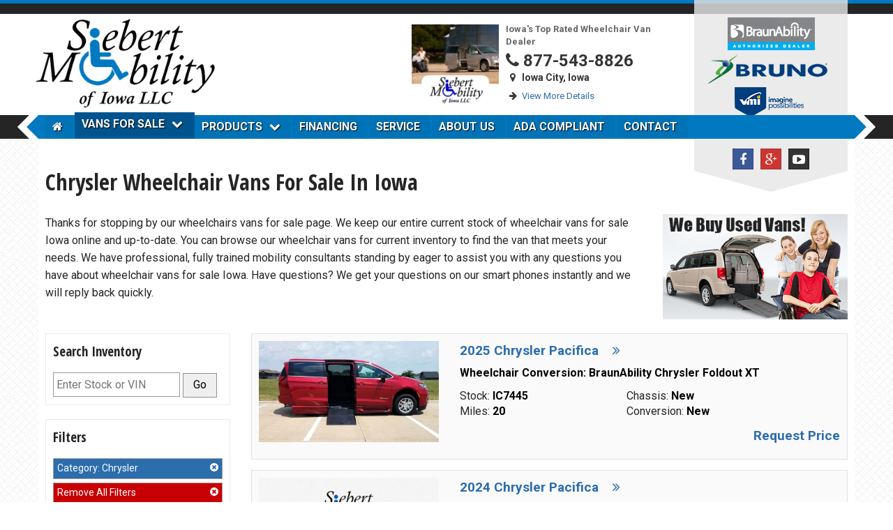

--- FILE ---
content_type: text/html
request_url: https://www.iowawheelchairvans.com/iowa-wheelchair-vans-for-sale/chrysler
body_size: 15375
content:
<!DOCTYPE html>
<html lang="en">
<head>


<!-- Tracking tag. Place in the <body> section of webpage -->
<!-- Privacy policy at http://tag.brandcdn.com/privacy -->
<script type="text/javascript" src="//tag.brandcdn.com/autoscript/siebertmobility_vgtsvk5rpt0=/onmediasiebert.js"></script>



    <title>Chrysler  Wheelchair Vans For Sale in Iowa</title>
    <meta name="description" content="Chrysler  wheelchair vans and handicap vans for sale in Iowa. Buy Chrysler  wheelchair vans for less">
    <link rel="canonical" href="https://www.iowawheelchairvans.com/iowa-wheelchair-vans-for-sale" />
    <meta charset="utf-8">
<meta name="viewport" content="width=device-width, initial-scale=1.0">
<link rel="icon" href="/img/favicon.ico" type="image/x-icon">
<link rel="shortcut icon" href="/img/favicon.ico" type="image/x-icon" />
<meta name="author" content="DealerExpress.net">
<meta name = "format-detection" content = "telephone=no" />
<meta name="apple-mobile-web-app-capable" content="yes">

<!--CSS-->
<link rel="stylesheet" href="/css/bootstrap.css" >
<link rel="stylesheet" href="/css/style.css">
<link rel="stylesheet" href="/css/tiles.css">
<link rel="stylesheet" type="text/css" href="/js/fancybox/source/jquery.fancybox.css?v=2.1.5" media="screen" />

<link href="//maxcdn.bootstrapcdn.com/font-awesome/4.4.0/css/font-awesome.min.css" rel="stylesheet">
<link href='https://fonts.googleapis.com/css?family=Oswald:400,700' rel='stylesheet' type='text/css'>

<link href='https://fonts.googleapis.com/css?family=Bangers|Architects+Daughter' rel='stylesheet' type='text/css'>

<!--JS-->
<script src="https://ajax.googleapis.com/ajax/libs/jquery/2.1.4/jquery.min.js"></script>
<script src="/js/abilityweb-min.js"></script>



<script src="https://code.jquery.com/ui/1.10.3/jquery-ui.js"></script>
<script type="text/javascript" src="/js/fancybox/source/jquery.fancybox.js?v=2.1.5"></script>
<script type="text/javascript">
    $(document).ready(function() {
        $('.fancybox').fancybox();
    });
</script>

<!--[if lt IE 9]>
<div style='text-align:center'><a href="https://windows.microsoft.com/en-US/internet-explorer/products/ie/home?ocid=ie6_countdown_bannercode"><img src="https://storage.ie6countdown.com/assets/100/images/banners/warning_bar_0000_us.jpg" border="0" height="42" width="820" alt="You are using an outdated browser. For a faster, safer browsing experience, upgrade for free today." /></a></div>
<link rel="stylesheet" href="assets/tm/css/tm_docs.css" type="text/css" media="screen">
<script src="assets/assets/js/html5shiv.js"></script>
<script src="assets/assets/js/respond.min.js"></script>
<![endif]-->

	
	
</head>



<body>
<div class="global">
    <!--header-->


<script>
    (function(i,s,o,g,r,a,m){i['GoogleAnalyticsObject']=r;i[r]=i[r]||function(){
            (i[r].q=i[r].q||[]).push(arguments)},i[r].l=1*new Date();a=s.createElement(o),
        m=s.getElementsByTagName(o)[0];a.async=1;a.src=g;m.parentNode.insertBefore(a,m)
    })(window,document,'script','//www.google-analytics.com/analytics.js','ga');

    ga('create', 'UA-32623483-1', 'auto');
    ga('send', 'pageview');

</script>


<script type="text/javascript">
    $(document).ready(function() {

        $( ".mobilemenubutton" ).click(function() {
            var txt =  $(this).html() == "Menu <i class=\"fa fa-th-list fa-2\"></i>"?"Menu <i class=\"fa fa-times fa-2\"></i>":"Menu <i class=\"fa fa-th-list fa-2\"></i>";
            $(this).html(txt);


            if($('.mobile-menu').is(":visible")) {
                $('.mobile-menu').slideUp(700);
                $('body').css({'overflow': 'auto'});
            } else {
                $('.mobile-menu').slideDown(700);
                $('body').css({'overflow': 'hidden'});
            }
        });

        $(".topmenu").click(function(){
            $(".mobilesubmenu").slideUp();
            if(!$(this).next().is(":visible")) {
                $(this).next().slideDown();
            }
        });

        $('.mobilesubmenu').hide();



         $( ".header-text-trigger" )
         .mouseenter(function() {
             $( ".header-text-trigger").removeClass('selected');
             $(this).addClass('selected');
             var txt = $(this).children("img").attr("alt");
             $('#header-animation').removeClass('active');
             setTimeout(function() {
                 $('#header-animation').html(txt);
                 $('#header-animation').addClass('active');
                 },300);
             clearInterval(anitimer);
         });





                 var totalanim = $( ".header-text-trigger").length;
         var anitimer = setInterval(function() {
            //nextTop();
         },5000);
         var ac = 1;

        function nextTop() {
            ac = ac + 1;
            if(ac < (totalanim+2)) {
                $('.header-text-trigger').removeClass('selected');
                $('.header-text-trigger:nth-child(' + ac + ')').addClass('selected');
                $('#header-animation').removeClass('active');
                setTimeout(function() {
                    var txt = $('.header-text-trigger:nth-child(' + ac + ')').children("img").attr("alt");
                 $('#header-animation').html(txt);
                 $('#header-animation').html(txt);
                 $('#header-animation').addClass('active');
                 },300);
            } else {
                ac = 1;
                nextTop();
            }
         }
         //nextTop();

        setTimeout(function() {
                $('.bannerfall').addClass('makefall');
        },50)

    });

</script>





<div style="height: 10px; background-color: #0079C1;" class="hidden-xs"></div>
<div class="very-top-header hideprint">
    <div class="cornerbg"></div>
</div>
<div class="nav-wrapper-bg hideprint"></div>

<header id="headercontainer" style="position: relative; z-index: 20">

    <!--   CONTENT AREA OF THE HEADER INCLUDING LOGO, SOCIAL, PHONE, AND CENTER IMG.  ---->
    <div class="container" style="padding:0;  background-color: transparent;">
        <div class="header-box-color">
            <div id="logo"><a href="/"><img src="/img/logo.png"  alt="Iowa Mobility Logo" class="img img-responsive"></a></div>

            <div class="socialiconstop hidden-xs">
                <div class="bannerfall">
                    <li class="n1"></li>
                    <li class="n2 otherway"></li>
                    <li class="n3"></li>
                    <li class="n4 otherway"></li>
                    <li class="n5"></li>
                    <li class="n6 otherway"></li>
                    <li class="n7"><a href="http://www.braunability.com" title="BraunAbility Wheelchair Vans"><img src="/img/ribbon/braunability.png"></a></li>
                    <li class="n8 otherway"><a href="/scooter-lifts" title="Scooter lifts from Bruno make loading and unloading your scooter easy."><img src="/img/ribbon/bruno.png"></a></li>
                    <li class="n9 "><a href="/vmi" title="Wheelchair vans from VMI - Top rated handicap vans"><img src="/img/ribbon/vmi-wheelchair-vans-logo.png"></a></li>
                    <li class="n10 otherway" style="padding-top: 35px;">
                        <div class="tiles">
                            <a href="https://www.facebook.com/pages/Siebert-Mobility-of-Iowa/135609106488675?fref=ts" class="social-icon facebook"><i class="fa fa-facebook"></i></a>
                            <a href="https://plus.google.com/+Iowamobility/about" class="social-icon googleplus"><i class="fa fa-google-plus"></i></a>
                            <a href="/videos" class="social-icon videos"><i class="fa fa-youtube-play"></i></a>
                        </div>
                    </li>
                </div>
            </div>

            <div class="contact-header">

                <div class="cleft">
                    <div class="cimage"><img src="/Express2.0/imageup/1364147914locationimage.jpg"></div>
                </div>
                <div class="cright">
                    <div class="ctitle">Iowa's Top Rated Wheelchair Van Dealer</div>
                    <div class="cphone"><i class="fa fa-phone"></i> 877-543-8826</div>
                    <div class="cname"><i class="fa fa-map-marker cicon"></i> Iowa City, Iowa</div>
                    <div class="clink"><i class="fa fa-arrow-right cicon"></i> <a href="/locations/iowa-wheelchair-van-dealer">View More Details</a></div>
                </div>

            </div>
        </div>

        <div class="nav-wrapper" style="background-color: transparent; position:relative;">
            <img src="/img/iowa-mobility/al.png" class="hidden-xs" style="position:absolute; left: -18px;">
            <img src="/img/iowa-mobility/ar.png" class="hidden-xs" style="position:absolute; right: -18px;">
            <img src="/img/left-arrow-white.png" class="hidden-xs" style="position:absolute; left: -30px;">
            <img src="/img/right-arrow-white.png" class="hidden-xs" style="position:absolute; right: -30px;">
            <!--   MAIN NAVIGATION BUTTONS - ALSO TRIGGERS FOR DROPDOWNS SEEN BELOW ---->
            <nav class="navbar navbar-default navbar-static-top tm_navbar clearfix" style="background-color: #0079C1"  role="navigation">
                <ul class="nav sf-menu clearfix">
                    <li><a href="/" title="Iowa Mobility Home Page"><i class="fa fa-home"></i></a></li>
                    <li class="sub-menu inventoryselector" id="inv-menu-btn" ><a href="/iowa-wheelchair-vans-for-sale?resetall">Vans For Sale<i class="fa fa-chevron-down pad-left-10"></i></a></li>
                    <li  id="products-menu-btn" class="prductsselector sub-menu"><a href="/mobility-products">Products<i class="fa fa-chevron-down  pad-left-10"></i></a></li>
                    <li><a href="/wheelchair-van-financing" title="Wheelchair Van Loans">Financing</a></li>
                    <li><a href="/wheelchair-van-service" title="Get Your Wheelchair Van Service Completed">Service</a></li>
                    <li><a href="/about-us" title="Get Your Wheelchair Van Service Completed">About Us</a></li>
                    <li  id="commercial-menu-btn" class="commercialselector sub-menu"><a href="/commercial" title="Learn About Commercial ADA Compliant Wheelchair Vans">ADA Compliant</a></li>
                    <li><a href="/locations/iowa-wheelchair-van-dealer" title="Contact One Of Our Our Wheelchair Van Dealer Locations">Contact</a></li>
                </ul>
            </nav>

        </div>

        <div class="container drop-menu-container" style="padding: 0; ">
            <div id="inventorymenu" class="container customdropdown inventoryselector" style="display:none;">
                <div class="customcolorbg"></div>
                <div class="row">
                    <div class="col-lg-12" >
                        <div class="drop-menu-heading">Wheelchair Vans For Sale<p>Browse our selection of In-Stock wheelchair vans for sale.</p></div>
                    </div>
                    <div class="col-lg-2 col-md-2 col-sm-2 col-xs-6">
                        <div class="menuitem square">
                            <div class="squarecolorbg"></div>
                            <a href="/iowa-wheelchair-vans-for-sale?resetall" title="">
                                <img src="/img/shared-images/view-all.png" class="img-responsive" alt=""/>
                            </a>
                        </div>
                    </div>
                    <div class="col-lg-2 col-md-2 col-sm-2 col-xs-6">
                        <div class="menuitem square">
                            <div class="squarecolorbg"></div>
                                <a href="/iowa-wheelchair-vans-for-sale/new" title="">
                                    <img src="/img/shared-images/new-wheelchair-vans.png" class="img-responsive" alt=""/>
                                </a>

                        </div>
                    </div>
                    <div class="col-lg-2 col-md-2 col-sm-2 col-xs-6">
                        <div class="menuitem square">
                            <div class="squarecolorbg"></div>
                                <a href="/iowa-wheelchair-vans-for-sale/used" title="">
                                    <img src="/img/shared-images/pre-owned-vans.png" class="img-responsive" alt=""/>
                                </a>

                        </div>
                    </div>

                    <div class="col-lg-2 col-md-2 col-sm-2 col-xs-6">
                        <div class="menuitem square">
                            <div class="squarecolorbg"></div>
                                <a href="/commercial" title="">
                                    <img src="/img/shared-images/commercial-drop.png" class="img-responsive" alt=""/>
                                </a>

                        </div>
                    </div>
                    <div class="col-lg-4 col-md-4 col-sm-4 col-xs-6">
                        <div class="menuitem square dropdown-linkbox dropdown-textbox">
                            <h3>About Wheelchair Vans & Financing in Iowa</h3>
                            <ul>
                                <li><a href="/wheelchair-van-conversions">Wheelchair Van Conversions</a></li>
                                <li><a href="/wheelchair-van-financing">Financing Wheelchair Vans</a></li>
                                <li><a href="/veterans;">Veteran Services</a></li>
                                <li><a href="/sell-your-van">Sell Your Van</a></li>

                            </ul>
                            <div class="row hidden-sm">
                                <div class="col-md-3" style="padding: 5px;">
                                    <a class="under-brand" href="/iowa-wheelchair-vans-for-sale/dodge" title="Find Dodge wheelchair vans for sale in Iowa.">
                                        <img src="/img/vehiclelogos/dodge.jpg" class="img-responsive"></a>
                                </div>
                                <div class="col-md-3" style="padding: 5px;">
                                    <a class="under-brand" href="/iowa-wheelchair-vans-for-sale/chrysler" title="Find Chrysler wheelchair vans for sale in Iowa.">
                                        <img src="/img/vehiclelogos/chrysler.jpg" class="img-responsive"></a>
                                </div>
                                <div class="col-md-3" style="padding: 5px;">
                                    <a class="under-brand" href="/iowa-wheelchair-vans-for-sale/toyota" title="Find Toyota wheelchair vans for sale in Iowa.">
                                        <img src="/img/vehiclelogos/toyota.jpg" class="img-responsive"></a>
                                </div>
                                <div class="col-md-3" style="padding: 5px;">
                                    <a class="under-brand" href="/iowa-wheelchair-vans-for-sale/honda" title="Find Honda wheelchair vans for sale in Iowa.">
                                        <img src="/img/vehiclelogos/honda.jpg" class="img-responsive"></a>
                                </div>
                            </div>
                        </div>
                    </div>
                    <div style="clear:both;"></div>
                </div>
            </div>

            <!--   THIS IS THE DROP MENU FOR PRODUCTS ---->
            <div id="productsmenu" class="container customdropdown prductsselector" style="display:none;">
                <div class="customcolorbg"></div>
                <div class="row">
                    <div class="col-lg-12">
                        <div class="drop-menu-heading">Handicap Van Accessories<p>We carry all the latest accessories for wheelchair van from the best brands.</p></div>
                    </div>
                    <div class="col-lg-2 col-md-2 col-sm-2 col-xs-6">
                        <div class="menuitem square">
                            <div class="squarecolorbg"></div>
                                <a href="/mobility-products" title="">
                                    <img src="/img/shared-images/products-all.png" class="img-responsive" alt="View All Our Available Products">
                                </a>

                        </div>
                    </div>
                    <div class="col-lg-2 col-md-2 col-sm-2 col-xs-6">
                        <div class="menuitem square">
                            <div class="squarecolorbg"></div>
                                <a href="/wheelchair-van-conversions" title="Research available wheelchair vans in Iowa">
                                    <img src="/img/shared-images/products-conversion.png" class="img-responsive" alt="Your Vehicle Conversion Options">
                                </a>

                        </div>
                    </div>
                    <div class="col-lg-2 col-md-2 col-sm-2 col-xs-6">
                        <div class="menuitem square">
                            <div class="squarecolorbg"></div>
                                <a href="/wheelchair-lift-for-van" title="">
                                    <img src="/img/shared-images/products-wheelchair.png" class="img-responsive" alt="View All Wheelchair Lift Products">
                                </a>

                        </div>
                    </div>
                    <div class="col-lg-2 col-md-2 col-sm-2 col-xs-6">
                        <div class="menuitem square">
                            <div class="squarecolorbg"></div>
                                <a href="/scooter-lifts" title="">
                                    <img src="/img/shared-images/products-scooter.png" class="img-responsive" alt="View All Scooter Lift Products">
                                </a>

                        </div>
                    </div>
                    <div class="col-lg-4 col-md-4 col-sm-4 col-xs-6">
                        <div class="menuitem square dropdown-linkbox dropdown-textbox">
                            <h3>Make your vehicle accessible</h3>
                            <ul>
                                <li><a href="/wheelchair-van-conversions">Accessible Conversions</a></li>
                                <li><a href="/driving-aids/hand-controls">Hand Controls</a></li>
                                <li><a href="/valet-signature-seating">Transfer Seats</a></li>
                                <li><a href="/docking-systems">Wheelchair Docking</a></li>
                                <li><a href="/wheelchair-tiedowns">Wheelchair Tiedowns</a></li>
                                <li><a href="/scooter-lifts">Bruno Scooter Lifts</a></li>
                                <li><a href="/commercial/commercial-wheelchair-lifts">Commercial Wheelchair Lifts</a></li>

                            </ul>
                        </div>
                    </div>

                </div>
            </div>


        </div>
    </div>

</header>

<div class="visible-print container"><a href="/" id="logo"><img class="print-logo" src="/img/logo.png" alt=""></a></div>

<div id="sitecontentwrap">
    <div class="container shadow-down"><!-- shadow 1-->
        <div class="row"><!-- row 1-->
            <section class="col-lg-12 col-md-12 col-sm-12 col-xs-12">
                <div class="row"><!-- row 2-->
                    <div class="col-xs-12 col-sm-12">
                        <h1 style="border-bottom:none; margin-bottom:15px;" id="page_top">Chrysler  Wheelchair Vans For Sale in Iowa</h1>

                        <div class="row hidden-xs" style="margin-bottom:20px;">
                            <div class="col-lg-9 col-md-9 col-sm-8">
                        <p>Thanks for stopping by our wheelchairs vans for sale page. We keep our entire current stock of wheelchair vans for sale Iowa online and up-to-date. You can browse our wheelchair vans for current inventory to find the van that meets your needs. We have professional, fully trained mobility consultants standing by eager to assist you with any questions you have about wheelchair vans for sale  Iowa. Have questions? We get your questions on our smart phones instantly and we will reply back quickly.
	
	                        								
                        </p>
                            </div>

                            <div class="pull-right col-lg-3 col-md-3 col-sm-4">
                                <a href="/sell-your-van">
                                    <img src="/img/sellyourvan.jpg" class="img-responsive" />
                                </a>
                            </div>
                        </div>
                    </div>
                </div><!-- end row 2-->


                <div class="clearfix"></div>

                <div class="row"><!-- row 3-->
                    <div class="col-xs-12 col-sm-3 ">



                        
                        <div class="sidebarfeature">
                            <h3>Search Inventory</h3>
                            <input type="input" class="searchvansinput" placeholder="Enter Stock or VIN">
                            <button class="searchvansinputbtn">Go</button>
                        </div>



                        <div class="sidebarfeature">
                            <h3>Filters</h3>
                                                            <div class="filter"><a href="/iowa-wheelchair-vans-for-sale/?remove-category"><i class="fa fa-times-circle pull-right"></i></a>Category: Chrysler</div>

                                                        
                                                                                        <div class="filter-remove"><a href="/iowa-wheelchair-vans-for-sale/?resetall"><i class="fa fa-times-circle pull-right"></i></a>Remove All Filters</div>
                                                        <div class="panel-group" id="accordion"  style="margin-bottom:15px; z-index:999;">
                                <div class="panel allpanelheads menuheadings panel-default">
                                    <div class="panel-heading " data-toggle="collapse" data-parent="#accordion" href="#collapseLeads" style="cursor:pointer;">
                                        <div class="panel-title ">
                                            <i class="fa fa-chevron-circle-right pull-right"></i>
                                            Type

                                        </div>
                                    </div>
                                    <div id="collapseLeads" class="panel-collapse collapse">
                                        <div class="panel-body" style="padding:0px;">
                                            <div class="list-group">

                                                


                                                
                                                <a href="/iowa-wheelchair-vans-for-sale/used" class="list-group-item leftoption"  style="border:none;">
                                                    <div class="list-group-item-heading">Pre-Owned</div>
                                                </a>

                                                <a href="/iowa-wheelchair-vans-for-sale/new" class="list-group-item leftoption"  style="border:none;">
                                                    <div class="list-group-item-heading">New</div>
                                                </a>
                                                                                            </div>
                                        </div>
                                    </div>
                                </div>
                                    <div class="panel allpanelheads menuheadings panel-default">
                                        <div class="panel-heading " data-toggle="collapse" data-parent="#accordion" href="#collapseVehicleSales" style="cursor:pointer;">
                                            <div class="panel-title">

                                                <i class="fa fa-chevron-circle-right pull-right"></i>
                                                Make

                                            </div>
                                        </div>
                                        <div id="collapseVehicleSales" class="panel-collapse collapse">
                                            <div class="panel-body" style="padding:0px;">
                                                <div class="list-group">
                                                                                                            <a href="/iowa-wheelchair-vans-for-sale/chrysler" class="list-group-item leftoption"  style="border:none;">
                                                            <div class="pull-right">3</div>
                                                            <div class="list-group-item-heading">Chrysler</div>
                                                        </a>
                                                                                                    </div>
                                            </div>
                                        </div>
                                    </div>
                            </div>
                        </div>

                        
                        <div class="sidebarfeature">
                        <div id="sidebarForm" class="hideprint" >
                            <h3 id="questionform" >Ask A Question</h3>
                            <script type="text/javascript">

                                $(document).ready(function(){
                                    $('#vehicle-form').validate(
                                        {
                                            rules: {
                                                name: {
                                                    minlength: 2,
                                                    required: true
                                                },
                                                email: {
                                                    required: true,
                                                    email: true
                                                },
                                                phone: {
                                                    required: true,
                                                    phoneUS: true
                                                },
                                                vehicle: {
                                                    required: false
                                                },
                                                vin: {
                                                    required: false
                                                },
                                                message: {
                                                    required: false
                                                }
                                            },
                                            highlight: function(element) {
                                                $(element).closest('.control-group').removeClass('validlabel').addClass('errorlabel animated shake');
                                            },
                                            success: function(element) {
                                                element

                                                    .closest('.control-group').removeClass('errorlabel').addClass('validlabel');


                                            }
                                        });
                                }); // end document.ready


                            </script>
                            <form action="/thank-you.php" method="post" id="vehicle-form" >
                                <input type="hidden" id="leadtype" name="leadtype" value="vehicle" />
                                <input type="hidden" id="url" name="url" value="www.iowawheelchairvans.com/iowa-wheelchair-vans-for-sale/chrysler" />
                                <input type="hidden" id="vehicleid" name="vehicleid" value="" />
                                <fieldset>

                                    <div class="row rowgap">
                                        <div class="col-xs-3">
                                            <label class="formlabel resultslabel">Name *</label>
                                        </div>
                                        <div class="col-xs-9">
                                            <div class="control-group">
                                                <input type="text" class="input-xlarge myx" name="name" id="name" placeholder="Name">
                                            </div>
                                        </div>
                                    </div>


                                    <div class="row rowgap">
                                        <div class="col-xs-3">
                                            <label class="formlabel resultslabel">Email *</label>
                                        </div>
                                        <div class="col-xs-9">
                                            <div class="control-group">
                                                <input type="text" class="input-xlarge" name="email" id="email" placeholder="Email">
                                            </div>
                                        </div>
                                    </div>


                                    <div class="row rowgap">
                                        <div class="col-xs-3">
                                            <label class="formlabel resultslabel">Phone *</label>
                                        </div>
                                        <div class="col-xs-9">
                                            <div class="control-group">
                                                <input type="text" class="input-xlarge" name="phone" id="phone" placeholder="Phone">
                                            </div>
                                        </div>
                                    </div>



                                    <div class="row rowgap">
                                        <div class="col-xs-3">
                                            <label class="formlabel resultslabel">Location *</label>
                                        </div>
                                        <div class="col-xs-9">
                                            <div class="control-group">
                                                <select class="input-xlarge" name="location" id="location" required>
                                                                                                            <option value="Iowa City" >Iowa City, Iowa</option>
                                                                                                    </select>
                                            </div>
                                        </div>
                                    </div>



                                    <div class="row rowgap">
                                        <div class="col-xs-3">
                                            <label class="formlabel resultslabel">Question<br>Comment</label>
                                        </div>
                                        <div class="col-xs-9">
                                            <div class="control-group">
                                                <textarea class="input-xlarge" name="comments" id="comments" rows="3" placeholder="Type your questions here for a FAST reply. Please Include Stock # (If Applicable)"></textarea>
                                            </div>
                                        </div>
                                    </div>



                                    <div class="row rowgap halo">
                                        <div class="col-xs-3">
                                            <label class="formlabel">Halo</label>
                                        </div>
                                        <div class="col-xs-9">
                                            <div class="control-group">
                                                <input type="text" class="input-xlarge" name="message" id="message">
                                                <input type="text" class="input-xlarge" name="halo" id="halo" value="1770122229">
                                            </div>
                                        </div>
                                    </div>



                                    <div class="form-actions">
                                        <button type="reset" onClick="javascript:cancelaskquestion();" class="btn">Cancel</button>
                                        <button type="submit" class="btn btn-primary btn-large">Submit</button>

                                    </div>
                                </fieldset>
                            </form>
                        </div>
                        </div>

                    </div>

                    <div class="col-xs-12 col-sm-9">

<script>
    function stackemup(){
        $('.singlevan').hide();
        $('.singlevan').each(function(i){
            var row = $(this);
            setTimeout(function() {
                row.show(120);
            }, 120*i);
        });
    };

    var previouspagehistory = 1;

    $(document).ready(function(){




        $.ajaxSetup ({
            // Disable caching of AJAX responses
            cache: false
        });
                var stateObj = { foo: "pagestate" };

        var currentpage = '1';
        var totalpages = '1';

        //$('#vans_for_sale').load('/ajax-vans.php?page='+currentpage,'', function() {
        //stackemup();
        //$('#pre_loader').slideUp(200);
        //if(currentpage == totalpages) { $('.next_btn_paging').hide(200); } else { $('.next_btn_paging').show(200); }
        //if(currentpage == 1) { $('.prev_btn_paging').hide(200); } else { $('.prev_btn_paging').show(200); }
        //});

        window.addEventListener("popstate", function(e) {

            //$("[data-pagenumber="+previouspagehistory+']').trigger('click');
        });


        $('.prev_btn_paging').click(function(){

            if(currentpage != 1) {

                currentpage = currentpage - 1;
                $("[data-pagenumber="+currentpage+']').trigger('click');

            }
        });

        $('.next_btn_paging').click(function(){
            if(currentpage < totalpages) {

                currentpage++;
                $("[data-pagenumber="+currentpage+']').trigger('click');

            }
        });


        $('.page_btn').click(function(){

            previouspagehistory = currentpage;
            currentpage = $(this).attr('data-pagenumber');
            ga('send', 'pageview', '/iowa-wheelchair-vans-for-sale/chrysler?page='+currentpage);
            history.pushState(stateObj, "", '/iowa-wheelchair-vans-for-sale/chrysler/?page='+currentpage);

            $('.page_btn').removeClass('current').addClass('complete');
            $("[data-pagenumber="+currentpage+']').removeClass('complete').addClass('current');
            $('#current_label').html(currentpage);
            $('#vans_for_sale').hide();

            $('html, body').animate({
                scrollTop: $("#page_top").offset().top
            }, 1);
            $('#pre_loader').slideDown(200);
            if(currentpage == totalpages) { $('.next_btn_paging').hide(200); } else { $('.next_btn_paging').show(200); }
            if(currentpage == 1) { $('.prev_btn_paging').hide(200); } else { $('.prev_btn_paging').show(200); }

            setTimeout(function() {
                $('#vans_for_sale').load('/ajax-vans.php?page='+currentpage,'', function() {
                    $('#vans_for_sale').show();
                    $('#pre_loader').slideUp(200);

                });
            }, 500);

        });





    });
</script>




                        <div id="vans_for_sale">
    

        <script>
            function requestprice() {

//                var vanstring = '// // // // Stock: //';

                $('#modalContactTitle').html( 'Vehicle Price Request Form');
                $('#modalContactParagraph').html( '<span class="superior-blue"><strong>We are unable to display pricing on New vehicles due to the complexity of factory, conversion and mobility rebates.</strong></span>  However we would love to get you a current price for any vehicle you see.  Please provide a little information so we know who to send this to.');
                $('.the-contact-location-comments').html( 'Would you please provide current pricing information on this vehicle. ');


                $('#contact-location').modal('show');
            }
        </script>

        <div class="vehicleresultsmainx">
            <div class="row">
                <div class="col-xs-12 col-sm-5 col-md-4">
                    <a href="/vehiclemain.php?vehicleid=452" title="Chrysler  Wheelchair van for sale | 2025 Chrysler Pacifica | Wheelchair Conversion: BraunAbility Chrysler Foldout XT | Stock: IC7445"><img src="/Express2.0/imageup/1743723462_9948one.jpg" class="img-responsive"  alt="2025 Chrysler Pacifica BraunAbility Chrysler Foldout XT Wheelchair Van For Sale"></a>
                </div>

                <div class="col-xs-12  col-sm-7 col-md-8 vehiclelinks">


                                        <!--
                                    -->
                    
                    <div class="ymmlink"><a href="/vehiclemain.php?vehicleid=452" class="vehicleitem" style="margin-bottom: 6px;">2025 Chrysler Pacifica<i class="fa fa-angle-double-right" style="margin-left: 20px;"></i></a></div>


                    <p class="conversionresults"><strong>Wheelchair Conversion: BraunAbility Chrysler Foldout XT</strong></p>
                    <div class="row" style="margin-top: 10px;">
                        <div class="col-lg-5">
	                        
	                        Stock: <strong>IC7445</strong><br>
	                        Miles: <strong>20</strong>
                        </div>
                        <div class="col-lg-7">
	                        Chassis: <strong>New</strong><br>
	                        Conversion: <strong>New</strong>
                         

                        </div>
                        <div class="col-lg-12" style="text-align: right; padding-top: 10px;">

                            
                                <a href="javascript: requestprice();">Request Price</a>
                            
                        </div>





                    </div>





                </div>
            </div>
        </div>





    

        <script>
            function requestprice() {

//                var vanstring = '// // // // Stock: //';

                $('#modalContactTitle').html( 'Vehicle Price Request Form');
                $('#modalContactParagraph').html( '<span class="superior-blue"><strong>We are unable to display pricing on New vehicles due to the complexity of factory, conversion and mobility rebates.</strong></span>  However we would love to get you a current price for any vehicle you see.  Please provide a little information so we know who to send this to.');
                $('.the-contact-location-comments').html( 'Would you please provide current pricing information on this vehicle. ');


                $('#contact-location').modal('show');
            }
        </script>

        <div class="vehicleresultsmainx">
            <div class="row">
                <div class="col-xs-12 col-sm-5 col-md-4">
                    <a href="/vehiclemain.php?vehicleid=471" title="Chrysler  Wheelchair van for sale | 2024 Chrysler Pacifica | Wheelchair Conversion:  | Stock: IC9671"><img src="/img/novan.jpg" class="img-responsive"  alt="2024 Chrysler Pacifica  Wheelchair Van For Sale"></a>
                </div>

                <div class="col-xs-12  col-sm-7 col-md-8 vehiclelinks">


                                        <!--
                                    -->
                    
                    <div class="ymmlink"><a href="/vehiclemain.php?vehicleid=471" class="vehicleitem" style="margin-bottom: 6px;">2024 Chrysler Pacifica<i class="fa fa-angle-double-right" style="margin-left: 20px;"></i></a></div>


                    <p class="conversionresults"><strong>Wheelchair Conversion: </strong></p>
                    <div class="row" style="margin-top: 10px;">
                        <div class="col-lg-5">
	                        
	                        Stock: <strong>IC9671</strong><br>
	                        Miles: <strong>4,700</strong>
                        </div>
                        <div class="col-lg-7">
	                        Chassis: <strong>Used</strong><br>
	                        Conversion: <strong>Used</strong>
                         

                        </div>
                        <div class="col-lg-12" style="text-align: right; padding-top: 10px;">

                            
                                <a href="javascript: requestprice();">Request Price</a>
                            
                        </div>





                    </div>





                </div>
            </div>
        </div>





    

        <script>
            function requestprice() {

//                var vanstring = '// // // // Stock: //';

                $('#modalContactTitle').html( 'Vehicle Price Request Form');
                $('#modalContactParagraph').html( '<span class="superior-blue"><strong>We are unable to display pricing on New vehicles due to the complexity of factory, conversion and mobility rebates.</strong></span>  However we would love to get you a current price for any vehicle you see.  Please provide a little information so we know who to send this to.');
                $('.the-contact-location-comments').html( 'Would you please provide current pricing information on this vehicle. ');


                $('#contact-location').modal('show');
            }
        </script>

        <div class="vehicleresultsmainx">
            <div class="row">
                <div class="col-xs-12 col-sm-5 col-md-4">
                    <a href="/vehiclemain.php?vehicleid=472" title="Chrysler  Wheelchair van for sale | 2021 Chrysler Voyager | Wheelchair Conversion:  | Stock: IC5929"><img src="/img/novan.jpg" class="img-responsive"  alt="2021 Chrysler Voyager  Wheelchair Van For Sale"></a>
                </div>

                <div class="col-xs-12  col-sm-7 col-md-8 vehiclelinks">


                                        <!--
                                    -->
                    
                    <div class="ymmlink"><a href="/vehiclemain.php?vehicleid=472" class="vehicleitem" style="margin-bottom: 6px;">2021 Chrysler Voyager<i class="fa fa-angle-double-right" style="margin-left: 20px;"></i></a></div>


                    <p class="conversionresults"><strong>Wheelchair Conversion: </strong></p>
                    <div class="row" style="margin-top: 10px;">
                        <div class="col-lg-5">
	                        
	                        Stock: <strong>IC5929</strong><br>
	                        Miles: <strong>17,700</strong>
                        </div>
                        <div class="col-lg-7">
	                        Chassis: <strong>Used</strong><br>
	                        Conversion: <strong>Used</strong>
                         

                        </div>
                        <div class="col-lg-12" style="text-align: right; padding-top: 10px;">

                            
                                <a href="javascript: requestprice();">Request Price</a>
                            
                        </div>





                    </div>





                </div>
            </div>
        </div>





    
</div>

                        <div class="sidebarfeature light" style="display: none;">
            <div class="row">
                <div class="col-lg-4 col-md-12">
                    <div class="pagenumber">Page <span id="current_label">1</span> of 1 (3 Total Wheelchair Vans)</div>

                </div>
                <div class="col-lg-8 col-md-12">


                    <div class="stepper" id="steps">
                        <ul>
                            <li class="prev_btn_paging"><i class="fa fa-arrow-circle-o-left"></i></li>
                                                            <li data-pagenumber="1" class="page_btn current">1</li>
                                                            <li class="next_btn_paging"><i class="fa fa-arrow-circle-o-right"></i></li>
                        </ul>
                    </div>
                </div>

            </div>
        </div>

                    </div>

                </div>
            </section>
        </div>
    </div><!-- end shadow 1-->
</div><!-- end global-->
<!--footer-->
<footer>
    <div class="container" style="height: 80px;"></div>
<div class="footer-repeater-top"></div>
    <div class="footer-wrapper">
        <div class="container" style="background-color: transparent; padding-top: 20px;">
            <div class="tiles">
                <div class="row">
                    <div class="block-xxs-14 no-padding">
                        <div class="block-xxs-14 block-md-4 block-lg-3 no-padding">
                            <img src="/img/logo-footer.png" style="max-width: 220px;">
                        </div>
                        <div class="block-xxs-14 block-md-10 block-lg-11 footer-links no-padding">
                            <div class="block-xxs-14 block-md-14 aboveline" >Serving Iowa For Wheelchair Van Sale & Service For Over 10 Years</div>
                            <div class="block-xxs-14 block-md-14 serving-states" >We're Iowa's Top Choice For Wheelchair Vans For Sale</div>
                            <div class="block-xxs-14 block-md-14 fline" ></div>
                            <div class="block-xxs-14 block-sm-6 block-md-4 no-padding">
                                <div class="flinkheading">Wheelchair Vans</div>
                                <a href="/iowa-wheelchair-vans-for-sale">All Wheelchair Vans For Sale</a>
                                <a href="/iowa-wheelchair-vans-for-sale/new">New Wheelchair Vans For Sale</a>
                                <a href="/iowa-wheelchair-vans-for-sale/used">Used Handicap Vans For Sale</a>
                                <a href="/wheelchair-van-financing">Financing a Wheelchair Van</a>
                                <a href="/wheelchair-van-conversions">Van Conversions</a>
                                <a href="/sell-your-van">Sell Your Accessible Van</a>
                            </div>
                            <div class="block-xxs-14 block-sm-3 block-md-3 no-padding">
                                <div class="flinkheading">Products</div>
                                <a href="/wheelchair-lift-for-van">Wheelchair Lifts</a>
                                <a href="/scooter-lifts">Scooter Lifts</a>
                                <a href="/transfer-seat-base">Transfer Seats</a>
                                <a href="/wheelchair-tiedowns">Securements</a>
                                <a href="/docking-systems">Docking Systems</a>
                                <a href="/driving-aids/hand-controls">Hand Controls</a>
                            </div>
                            <div class="block-xxs-14 block-sm-6 block-md-3 no-padding">
                                <div class="flinkheading">Services</div>
                                <a href="/about-us">About Us</a>
                                <a href="/wheelchair-van-service">Wheelchair Van Service</a>
                                <a href="/veterans">Veteran Services</a>
                            </div>

                            <div class="block-xxs-14 block-sm-6 block-md-4 no-padding text-right" style="font-size: 15px;">
                                <div class="flinkheading">Contact Us</div>
                                <div style="color: rgba(255, 255, 255, 1); font-size: 14px; line-height: 16px;">3554 Dolphin Drive Suite A<br>Iowa City, Iowa 52240</div>
                                <div  style="color: rgba(255, 255, 255, 1); font-size: 14px; line-height: 16px; font-weight: bold; margin-bottom: 0px; margin-top: 15px;">Phone: 877-543-8826</div>
                                <div><a href="/locations/iowa-wheelchair-van-dealer">Contact Us</a></div>


                            </div>
                            <div style="clear: both; margin-top: 15px;"></div>
                            <div class="block-xxs-14 block-md-7 no-padding">


                            </div>
                            <div class="block-xxs-14 block-md-14 no-padding text-right">

                                <a href="http://www.iowamobility.com/abilityweb"><i class="fa fa-user"></i> User Login</a>
                            </div>
                        </div>

                    </div>
                </div>
            </div>





        </div>
    </div>

</footer>




<script type="text/javascript">

    $(document).ready(function(){


        $( ".inventoryselector" ).mouseenter(function() {
            timer = setTimeout(invIn, 300);
            $( "#inv-menu-btn" ).addClass('invtabactive');
        });

        $( ".inventoryselector" ).mouseleave(function() {
            timer = setTimeout(invOut, 900);
            $( "#inv-menu-btn" ).removeClass('invtabactive');
        });


        function invIn() {
            if ($('#inv-menu-btn').is(':hover')) {


                $( "#productsmenu" ).slideUp(400);
                $( "#resourcesmenu" ).slideUp(400);
                $( "#inventorymenu" ).slideDown(400);


            }
        }


        function invOut() {
            var hoveredone = $("#headercontainer").find("#inv-menu-btn:hover").length;
            var hoveredtwo = $("#headercontainer").find("#inventorymenu:hover").length;
            if (hoveredone == 0) {
                if (hoveredtwo == 0) {

                    $( "#inventorymenu" ).slideUp(400);



                }
            }
        }


        $( ".prductsselector" ).mouseenter(function() {
            timer = setTimeout(productsIn, 300);
            $( "#products-menu-btn" ).addClass('invtabactive');
        });

        $( ".prductsselector" ).mouseleave(function() {
            timer = setTimeout(productsOut, 900);
            $( "#products-menu-btn" ).removeClass('invtabactive');
        });


        function productsIn() {
            if ($('#products-menu-btn').is(':hover')) {

                $( "#inventorymenu" ).slideUp(400);
                $( "#resourcesmenu" ).slideUp(400);
                $( "#productsmenu" ).slideDown(400);



            }
        }


        function productsOut() {
            var hoveredone = $("#headercontainer").find("#products-menu-btn:hover").length;
            var hoveredtwo = $("#headercontainer").find("#productsmenu:hover").length;
            if (hoveredone == 0) {
                if (hoveredtwo == 0) {

                    $( "#productsmenu" ).slideUp(400);


                }
            }
        }


        $( ".resourcesselector" ).mouseenter(function() {
            timer = setTimeout(resourcesIn, 300);
            $( "#resources-menu-btn" ).addClass('invtabactive');
        });

        $( ".resourcesselector" ).mouseleave(function() {
            timer = setTimeout(resourcesOut, 900);
            $( "#resources-menu-btn" ).removeClass('invtabactive');
        });


        function resourcesIn() {
            if ($('#resources-menu-btn').is(':hover')) {

                $( "#inventorymenu" ).slideUp(400);
                $( "#productsmenu" ).slideUp(400);
                $( "#resourcesmenu" ).slideDown(400);


            }
        }


        function resourcesOut() {
            var hoveredone = $("#headercontainer").find("#resources-menu-btn:hover").length;
            var hoveredtwo = $("#headercontainer").find("#resourcesmenu:hover").length;
            if (hoveredone == 0) {
                if (hoveredtwo == 0) {

                    $( "#resourcesmenu" ).slideUp(400);


                }
            }
        }

    });

    function apply() {
        var load = window.open('https://www.abilityweb.net/app/app.php?id=iowa','','scrollbars=yes,menubar=no,height=400,width=490,resizable=no,toolbar=no,location=no,status=yes');
    }

</script>

<!-- Contact Mondol -->
<div class="modal fade" id="contact-location" tabindex="-1" role="dialog" aria-labelledby="myModalLabel" aria-hidden="true">
  <div class="modal-dialog">
    <div class="modal-content">
      <div class="modal-header">
        <button type="button" class="close" data-dismiss="modal" aria-hidden="true">&times;</button>
        <h3 class="modal-title" id="modalContactTitle"><span class="glyphicon glyphicon-question-sign"></span> Ask A Question</h3>
      </div>
      <div class="modal-body">
      <p id="modalContactParagraph">We look forward to hearing from you!  Leave us your questions or comments using the form below.  Fill out the form below and we will get back to you promptly.</p>



<link rel="stylesheet" href="/css/animate-custom.css">
<link rel="stylesheet" href="/css/datepicker.css">
<link rel="stylesheet" href="https://code.jquery.com/ui/1.10.3/themes/smoothness/jquery-ui.css">
  <script>
  $(function() {
    $( "#pickup" ).datepicker();
	$( "#dropoff" ).datepicker();
  });
  </script>

<script type="text/javascript">

$(document).ready(function(){

    $('#b-form').validate(
    {
    rules: {
    name: {
    minlength: 2,
    required: true
    },
    email: {
    required: true,
    email: true
    },
    phone: {
    required: true,
	phoneUS: true
    },
    message: {
    required: false
    }
    },
    highlight: function(element) {
    $(element).closest('.control-group').removeClass('validlabel').addClass('errorlabel animated shake');
    },
    success: function(element) {
	element

    .closest('.control-group').removeClass('errorlabel').addClass('validlabel');


 }
});
}); // end document.ready


</script>





    <form action="/thank-you.php" method="post" id="b-form" >
    <fieldset>
    <input type="hidden" id="leadtype" name="leadtype" value="general" />
    <input type="hidden" id="url" name="url" value="www.iowawheelchairvans.com/iowa-wheelchair-vans-for-sale/chrysler" />

    <div class="row rowgap">
    <div class="col-xs-3">
    <label class="formlabel">Name *</label>
    </div>
    <div class="col-xs-9">
    <div class="control-group">
    <input type="text" class="input-xlarge myx" name="name" id="name">
    </div>
    </div>
    </div>



    <div class="row rowgap">
    <div class="col-xs-3">
    <label class="formlabel">Email *</label>
    </div>
    <div class="col-xs-9">
    <div class="control-group">
    <input type="text" class="input-xlarge" name="email" id="email">
    </div>
    </div>
    </div>


    <div class="row rowgap">
    <div class="col-xs-3">
    <label class="formlabel">Phone *</label>
    </div>
    <div class="col-xs-9">
    <div class="control-group">
    <input type="text" class="input-xlarge" name="phone" id="phone">
    </div>
    </div>
    </div>




    <div class="row rowgap">
    <div class="col-xs-3">
    <label class="formlabel">Location *</label>
    </div>
    <div class="col-xs-9">
    <div class="control-group">
    <select class="input-xlarge" name="location" id="location" required>
    <option value=""></option>
        <option value="Iowa City" >Iowa City, Iowa</option>
    </select>
    </div>
    </div>
    </div>





    <div class="row rowgap">
    <div class="col-xs-3">
    <label class="formlabel">Questions<br>Comments</label>
    </div>
    <div class="col-xs-9">
    <div class="control-group">
    <textarea class="input-xlarge the-contact-location-comments" name="comments" id="comments" rows="3"></textarea>
    </div>
    </div>
    </div>



    <div class="row rowgap halo">
    <div class="col-xs-3">
    <label class="formlabel">Halo</label>
    </div>
    <div class="col-xs-9">
    <div class="control-group">
    <input type="text" class="input-xlarge" name="message" id="message">
    <input type="text" class="input-xlarge" name="halo" id="halo" value="1770122229">
    </div>
    </div>
    </div>




    <div class="form-actions">
    <button type="reset" class="btn" data-dismiss="modal">Cancel</button>
    <button type="submit" class="btn btn-primary btn-large">Submit</button>

    </div>
    </fieldset>
    </form>




      </div>

    </div><!-- /.modal-content -->
  </div><!-- /.modal-dialog -->
</div><!-- /.modal -->

<!----------------------------  END Contact A Van MODAL   ----------------->

<script src="/js/tm-scripts.js"></script>
<script src="/assets/assets/js/jquery.validate.js"></script>

<!--   THIS IS ALL ONLY SHOWN ON MOBILE DIVICES  ---->
<div id="mobileMenuX" class="visible-xs hidden-sm hidden-md hidden-lg" >

    <div><a class="mobilemenubutton" href="#">Menu <i class="fa fa-th-list fa-2"></i></a></div>


    <div class="mobile-menu">
        <a class="topmenu" href="/iowa-wheelchair-vans-for-sale">
            <i class="fa fa-car fa-fw" style="padding-right: 10px;"></i> View Inventory <i class="fa fa-angle-right fa-sm pull-right"></i>
        </a>
        <a class="topmenu" href="/mobility-products" title="Find mobility products and handicap van equipment">
            <i class="fa fa-wheelchair fa-fw" style="padding-right: 10px;"></i> Product Catalog <i class="fa fa-angle-right fa-sm pull-right"></i></a>

        <a  href="/sell-your-van" title="Sell Your Own Mobility Vehicle Through Iowa Mobility">
            <i class="fa fa-dollar fa-fw" style="padding-right: 10px;"></i> Sell Your Van <i class="fa fa-angle-right fa-sm pull-right"></i>
        </a>
        <a  href="/wheelchair-van-financing" title="Get approved for a wheelchair van loan from Iowa Mobility">
            <i class="fa fa-plus fa-fw" style="padding-right: 10px;"></i> Financing Options <i class="fa fa-angle-right fa-sm pull-right"></i>
        </a>
        <a  href="/wheelchair-van-service" title="Have your wheelchair van service by the experts">
            <i class="fa fa-wrench fa-fw" style="padding-right: 10px;"></i> Service <i class="fa fa-angle-right fa-sm pull-right"></i>
        </a>
        <a  href="/commercial" title="Commercial wheelchair vans including lowered floor minivans, raised roofs and ADA complianct.  We can get you started.">
            <i class="fa fa-users fa-fw" style="padding-right: 10px;"></i> Commercial <i class="fa fa-angle-right fa-sm pull-right"></i>
        </a>
        <a class="topmenu" href="/links-and-resources" title="Resources and links to accessible partners">
            <i class="fa fa-link fa-fw" style="padding-right: 10px;"></i> Resources <i class="fa fa-angle-right fa-sm pull-right"></i>
        </a>

        <a href="/locations">
            <i class="fa fa-envelope fa-fw" style="padding-right: 10px;"></i> Contact <i class="fa fa-angle-right pull-right"></i>
        </a>
    </div>


</div>

</div>
</body>
</html>








<script>

    $(function ()
    { $("#new-wheelchair-vans").popover({trigger: 'hover', html: true});
    });

    $(function ()
    { $("#used-wheelchair-vans").popover({trigger: 'hover', html: true});
    });

    $(function ()
    { $("#pre-owned-wheelchair-vans").popover({trigger: 'hover', html: true});
    });




    $(document).ready(function(){




        $( ".getpricelink" ).click(function(e) {
            e.preventDefault();
            var vanstring = $(this).attr('title');
            $('#modalContactTitle').html( 'Vehicle Price Request Form');
            $('#modalContactParagraph').html( '<span class="superior-blue"><strong>We are unable to display pricing on New vehicles due to the complexity of factory, conversion and mobility rebates.</strong></span>  However we would love to get you a current price for any vehicle you see.  Please provide a little information so we know who to send this to.');
            $('.the-contact-location-comments').html( 'Would you please provide current pricing information on this vehicle.' + vanstring);
            $('#contact-location').modal('show');



        });

        $('.searchvansinput').keyup(function(e) {
            if (e.which == 13) {
                $('.searchvansinputbtn').trigger('click');
            }
        });

            $('.searchvansinputbtn').click(function(){
                var searchstring = $('.searchvansinput').val();
                window.location = '/iowa-wheelchair-vans-for-sale?resetall=1&search='+searchstring;
            });









        $( "#searchbutton, #searchbuttontwo" ).click(function( event ) {
            event.preventDefault();
            $( "#browes, #searching" ).toggle( "slow", function() {
                $( "#search-wheelchair-vans" ).focus();

                // Animation complete.
            });
        });


        $( "#gosearch" ).click(function( event ) {
            var searchstring = $( "#search-wheelchair-vans" ).val();
            window.location = '/iowa-wheelchair-vans-for-sale?search=' + searchstring;

        });

        $("#search-wheelchair-vans").keypress(function(e) {
            if(e.which == 13) {
                var searchstring = $( "#search-wheelchair-vans" ).val();
                window.location = '/iowa-wheelchair-vans-for-sale?search=' + searchstring;
            }
        });



        $( ".holddiv" ).mouseenter(function( event ) {
            $(this).children('.holdshow').show(200);

        });

        $( ".holddiv" ).mouseleave(function( event ) {
            $(this).children('.holdshow').hide(200);

        });



        $( ".panel-heading" ).click(function() {

            //$('#sidebarForm').removeClass("affix");
            //$('#sidebarForm').removeClass("resultsaffix");
            // alert('fdas');

        });
    });




    $(function ()
    { $(".onhold").popover({trigger: 'hover'});
    });



</script>










</body>
</html>

--- FILE ---
content_type: text/css
request_url: https://www.iowawheelchairvans.com/css/style.css
body_size: 35370
content:
@import url(https://fonts.googleapis.com/css?family=Open+Sans+Condensed:300,700);
@import url(https://fonts.googleapis.com/css?family=Open+Sans:400,600,700);
@import url(https://fonts.googleapis.com/css?family=Maven+Pro:400,500,700);
@import url(https://fonts.googleapis.com/css?family=Roboto:400,700);






body {
    font-size: 17px;
	font-family: 'Roboto','Open Sans', sans-serif !important;
	line-height: 1.428571429;
	color: #252525;

    background-color: #fff;
    background-image: url("/img/bg_05.png");

}
@-ms-viewport{
	width: device-width;
}
a {
	text-decoration: none;
	color:#2C6DAC;
}
a:hover {
	text-decoration: none;
}
a:focus {
	text-decoration: none;
}

a.add-bg {
	text-decoration: none;
	color:#353535;
    background-color: #F9F162;
    padding: 2px 10px;
}
a.add-bg:hover {
	text-decoration: none;
    background-color: #2C6DAC;
    color: #fff;
}
a.add-bg:focus {
	text-decoration: none;
}

.van-popover {
	font-size:16px;
	width:180px;
}
label.error:empty {
    display: none !important;
}

.vehicleresults {
	padding: 40px 5px 5px 5px;
	overflow: hidden;
	margin-top:-65px;
	background-color:#f6f6f6;
	min-height:60px;
	border-radius:5px;
}


.vehiclelinks a:link {
	color:#2C6DAC;
	font-size:19px;
    font-weight: bold;
    margin-bottom: 10px;
    display: inline-block;
}
.vehiclelinks a:link:hover {
	color: #c81f3e;
    text-decoration: underline;
}

.requestaprice a:link {
	font-size:19px;
	margin:0;
	text-decoration:underline;
}

.custovideo {
    margin: 0 auto;
}

.modal {
    z-index: 2147483647;
}

.top-right-wrapper {
    position: absolute;
    right: 0;
    top: 0;
    width: 228px;
    text-align: right;
    font-weight: bold;
    float: right;
}

.top-right-wrapper .phone {
     padding-top: 5px;
     font-size: 32px;
     font-weight: bold;
    color: #c51c23;
    text-shadow: 1px 1px 0 rgba(0,0,0,1);
 }
.top-right-wrapper .cities {
    padding-top: 0;
    font-size: 19px;
    font-weight: normal;
}
.top-right-wrapper .states {
    margin-top: -4px;
    padding-top: 0;
    font-size: 17px;
    font-weight: normal;
}

.socialiconstop {

    position: absolute;
    right: 10px;
    top: -10px;
    text-align: center;

    padding: 0;

    width: 220px;

}


.socialiconstop > a {
    border-radius: 0;
    width:34px !important;
    height:34px !important;
    margin-left: 5px;

}

.socialiconstop > a > img {
    width:34px;
    height:34px;
    border-radius: 0;
    border: solid 1px #fff;
}

.socialiconstop > a > img:hover, .socialiconstop > a.selected > img {
    -webkit-transition: all .4s ease;
    -moz-transition: all .4s ease;
    -o-transition: all .4s ease;
    -ms-transition: all .4s ease;
    transition: all .4s ease;
    transform: scale(1.2);



}
.socialiconstop > a {
    position: relative;
}

.socialiconstop > a.selected:before {

    content: ' ';
    position: absolute;
    bottom: -17px;
    left: 50%;
    margin-left: -6px;
    display: block;
    width: 0;
    height: 0;
    border-style: solid;
    border-width: 8px 6px 0 6px;
    border-color: #fff transparent transparent;
    opacity: 1;

}


.h1-over-banner {
    position: absolute;
    z-index: 8;
    font-size: 45px;
    text-align: left;
    text-shadow: 0px 0px 2px #000, 0px 0px 4px #000, 0px 0px 6px #000;
}

.bannerfall {
    margin-top: -280px;
    -webkit-transition:0.20s cubic-bezier(0.755, 0.05, 0.855, 0.06) 0s;
    -o-transition:0.20s cubic-bezier(0.755, 0.05, 0.855, 0.06) 0s;
    transition:0.20s cubic-bezier(0.755, 0.05, 0.855, 0.06) 0s;
}
.bannerfall.makefall{
    animation: jaring 2.5s ease ;
}

.bannerfall.slideup {
    margin-top: -230px;
}


.bannerfall li {
    width: 220px;
    height: 50px;
    list-style-type: none;

    -webkit-transform-origin: 50% 0%;
    -o-transform-origin: 50% 0%;
    transform-origin: 50% 0%;
    -webkit-transform: perspective(350px) rotateX(-90deg);
    -o-transform: perspective(350px) rotateX(-90deg);
    transform: perspective(350px) rotateX(-90deg);

}
.bannerfall li.otherway {
    width: 220px;
    -webkit-transform-origin: 50% 0%;
    -o-transform-origin: 50% 0%;
    transform-origin: 50% 0%;
    -webkit-transform: perspective(350px) rotateX(90deg);
    -o-transform: perspective(350px) rotateX(90deg);
    transform: perspective(350px) rotateX(90deg);

}

.bannerfall li { background-color: rgba(231, 231, 231, 0.8); }

.bannerfall .n10 {
    position: relative;
}

.bannerfall .n10:before {
    width: 0;
    height: 0;
    border-style: solid;
    content: ' ';
    display: block;
    position: absolute;
    bottom: -30px;
    left: 0;
    border-width: 30px 110px 0 110px;
    border-color: rgba(231, 231, 231, 0.8) transparent transparent transparent;
    z-index: -1;
}

.bannerfall.makefall li {
    -webkit-transform: perspective(360px) rotateX(0deg);
    -o-transform: perspective(360px) rotateX(0deg);
    transform: perspective(360px) rotateX(0deg);
    -webkit-transition:0.20s cubic-bezier(0.755, 0.05, 0.855, 0.06) 0s;
    -o-transition:0.20s cubic-bezier(0.755, 0.05, 0.855, 0.06) 0s;
    transition:0.20s cubic-bezier(0.755, 0.05, 0.855, 0.06) 0s;

}

.bannerfall.makefall .n2 {
    -webkit-transition-delay: 0.20s;
    -o-transition-delay: 0.20s;
    transition-delay: 0.20s;

}

.bannerfall.makefall .n3 {
    -webkit-transition-delay: 0.40s;
    -o-transition-delay: 0.40s;
    transition-delay: 0.40s;

}
.bannerfall.makefall .n4 {
    transition-delay: 0.6s;
    -o-transition-delay: 0.6s;
    transition-delay: 0.6s;

}
.bannerfall.makefall .n5 {
    -webkit-transition-delay: 0.8s;
    -o-transition-delay: 0.8s;
    transition-delay:.8s;


}
.bannerfall.makefall .n6 {
    -webkit-transition-delay: 1s;
    -o-transition-delay: 1s;
    transition-delay: 1s;


}
.bannerfall.makefall .n7 {
    -webkit-transition-delay: 1.2s;
    -o-transition-delay: 1.2s;
    transition-delay: 1.2s;


}
.bannerfall.makefall .n8 {
    -webkit-transition-delay: 1.4s;
    -o-transition-delay: 1.4s;
    transition-delay: 1.4s;


}
.bannerfall.makefall .n9 {
    -webkit-transition-delay: 1.6s;
    -o-transition-delay: 1.6s;
    transition-delay: 1.6s;


}
.bannerfall.makefall .n10 {
    -webkit-transition-delay: 1.8s;
    -o-transition-delay: 1.8s;
    transition-delay: 1.8s;

}
.bannerfall .n10 {
    height: 70px;
}



@keyframes jaring {
    0% {
        margin-top: -280px;
    }

    10% {  margin-top: -285px;  }
    12% {  margin-top: -280px;  }


    20% {  margin-top: -285px;  }
    22% {  margin-top: -280px;  }


    30% {  margin-top: -285px;  }
    32% {  margin-top: -280px;  }


    40% {  margin-top: -285px;  }
    42% {  margin-top: -280px;  }


    50% {  margin-top: -285px;  }
    52% {  margin-top: -280px;  }


    60% {  margin-top: -285px;  }
    62% {  margin-top: -280px;  }


    70% {  margin-top: -285px;  }
    72% {  margin-top: -280px;  }


    80% {  margin-top: -285px;  }
    82% {  margin-top: -280px;  }


    90% {  margin-top: -275px;  }
    92% {  margin-top: -280px;  }


    100% {
        margin-top: -280px;
    }
}
@-webkit-keyframes jaring{

    0% {
        margin-top: -0px;
    }

    10% {  margin-top: -0px;  }
    15% {  margin-top: 2px;  }


    20% {  margin-top: -0px;  }
    25% {  margin-top: 2px;  }


    30% {  margin-top: -0px;  }
    35% {  margin-top: 2px;  }


    40% {  margin-top: -0px;  }
    45% {  margin-top: 2px;  }


    50% {  margin-top: -0px;  }
    55% {  margin-top: 2px;  }


    60% {  margin-top: -0px;  }
    65% {  margin-top: 2px;  }


    70% {  margin-top: -0px;  }
    75% {  margin-top: 2px;  }


    80% {  margin-top: -0px;  }
    85% {  margin-top: 2px;  }


    90% {  margin-top: -0px;  }
    95% {  margin-top: 2px;  }


    100% {
        margin-top: 0px;
    }
}



























#header-animation {
    position: absolute;
    right: 5px;
    top: 30px;
    opacity: 0;
    color: rgba(255,255,255,1);
    text-shadow: 2px 2px 0 rgba(0,0,0,1);
    font-size: 27px;
    font-weight: bold;
    -webkit-transition: all .4s ease;
    -moz-transition: all .4s ease;
    -o-transition: all .4s ease;
    -ms-transition: all .4s ease;
    transition: all .4s ease;
}
#header-animation.active {
    opacity: 1;
    top: 55px;
}
#header-animation.leave {
    opacity: 0;
    top: 40px;
}


.socialiconstop-mobile {
    float:right;
}


.socialiconstop-mobile > a > img {
    display:inline-block;
    margin-right:0;


}

.full-width {
    background-color: #f1f1f1;
    border-left: solid 10px #fff;
    border-right: solid 10px #fff;
}
.full-width .container {
    padding-bottom: 5px;
    padding-top: 5px;
    background-color: transparent;
    border-left: 10px solid rgb(255, 255, 255);
    border-right: 10px solid rgb(255, 255, 255);
}


.home-videos .small-play-icons {
    position: absolute; color: rgba(255,255,255,.6); font-size: 36px; margin: 5px
}

.home-videos a.video-thumb {
    display: block;
    -webkit-box-shadow: 0 0 0 1px rgba(255,255,255,.2);
    -moz-box-shadow: 0 0 0 1px rgba(255,255,255,.2);
    box-shadow: 0 0 0 1px rgba(255,255,255,.2);
}

.home-videos a.video-thumb:hover {
    display: block;
    -webkit-box-shadow: 0 0 3px 3px rgba(255,255,255,.6);
    -moz-box-shadow: 0 0 3px 3px rgba(255,255,255,.6);
    box-shadow: 0 0 3px 3px rgba(255,255,255,.6);
}


.home-video-thumbs div {
    margin-top: 20px;
}

.vehicle-options-list li {
	float: left;
	width:30%;
	
}


.btn-primary:hover, .btn-primary:focus, .btn-primary:active, .btn-primary.active, .open .dropdown-toggle.btn-primary {
    color: #FFF;
    background-color: #2C6DAC;
    border-color: #144878;
}

.btn-danger {
    color: #FFF;
    background-color: #2C6DAC;
    border-color: #144878;
}

.dropdown-menu > li > a:hover, .dropdown-menu > li > a:focus {
    text-decoration: none;
    color: #FFF;
    background-color: #2C6DAC;
}




.button-wrap-left {
    float: left;
    width: 524px;

}
.button-wrap-left > .big-buttons {
    border-right: 1px solid #a1a1a1;
    float: left;
    height: 75px;
    text-align: center;
    -webkit-box-shadow: inset 0 0 4px 0 rgba(0,0,0,0.1);
    -moz-box-shadow: inset 0 0 4px 0 rgba(0,0,0,0.1);
    box-shadow: inset 0 0 4px 0 rgba(0,0,0,0.1);
    width: 33.3%;
    background-color: #b6b6b6;
    background: -webkit-linear-gradient(#F0F0F0, #b6b6b6);
    background: linear-gradient(#F0F0F0, #b6b6b6);
    text-shadow: 0 -1px 1px rgba(0, 0, 0, .2), 1px 1px 1px #FFF;
}

.button-wrap-left > .big-buttons a {
    color: #2C6DAC;
    padding: 15px 15px 14px 15px;
    display: block;
}

.button-wrap-left > .big-buttons a:hover {
    text-shadow: 0 -1px 2px rgba(0, 0, 0, .3), 1px 1px 1px #FFF;
    background-color: #989898;
    background: -webkit-linear-gradient(#e5e5e5, #989898);
    background: linear-gradient(#e5e5e5,#989898);
    box-shadow: 0 40px 30px -5px rgba(255, 255, 255, .8) inset;
}

.t {
    font-size: 15px;
    font-weight: 500;

}
.p {
    font-size: 17px;
    font-weight: bold;
    color: #262A2D;

}
.button-wrap-right {
    float: left;
    width: 420px;
    /*left: -1px;*/
    position: relative;


}

.button-wrap-right > .big-buttons {
    border-left: solid 1px #660a23;
    border-bottom: solid 1px #660a23;
    float: left;
    height: 85px;
    width: 50%;
    font-size: 18px;
    font-weight: 700;
    text-align: left;
    -webkit-box-shadow: 0 -2px 5px 1px rgba(0, 0, 0, 0.2) inset;
    -moz-box-shadow: 0 -2px 5px 1px rgba(0, 0, 0, 0.2) inset;
    box-shadow: 0 -2px 5px 1px rgba(0, 0, 0, 0.2) inset;
    background-color: #C61443;
    background: -webkit-linear-gradient(#C61443, #870e2e);
    background: linear-gradient(#C61443, #870e2e);
    text-shadow: 1px 1px 1px #000;
}

.button-wrap-right > .big-buttons > a {
    color: rgba(255,255,255,.9);
    padding: 15px 35px;
    display: block;
    height: 85px;
}

.button-wrap-right > .big-buttons a:hover {
    text-shadow: 0 -1px 5px rgba(255, 255, 255, 0.6), 1px 1px 1px #000;
    background: -webkit-linear-gradient(#cc1546, #660A23);
    background: linear-gradient(#C61443, #660A23);
    box-shadow: 0 15px 15px -5px rgba(204, 21, 70, 1) inset;

    color: rgba(255,255,255,1);
}

.blueimg {
    text-align: left;
    display: inline-block;
    width: 36px;
    vertical-align: top;
    margin-top: 20px;
    margin-right: 5px;
    margin-left: 5px;
}

.bluetext {
    display: inline-block;
    width: 60%;
    margin-left: 10px;
}

.redimg {
    text-align: left;
    display: inline-block;
    width: 28px;
    vertical-align: top;
    margin-top: 15px;
    margin-right: 5px;
    margin-left: 5px;
}

.redtext {
    display: inline-block;
    width: 60%;
    margin-left: 10px;
}

.button-wrap-right >  .blue {
    border-left: solid 1px #1b3c54;
    border-bottom: solid 1px #1b3c54;
    float: left;
    height: 85px;
    width: 50%;
    font-size: 18px;
    font-weight: 700;
    text-align: left;
    -webkit-box-shadow: 0 -2px 5px 1px rgba(0, 0, 0, 0.2) inset;
    -moz-box-shadow: 0 -2px 5px 1px rgba(0, 0, 0, 0.2) inset;
    box-shadow: 0 -2px 5px 1px rgba(0, 0, 0, 0.2) inset;
    background-color: #4496D2;
    background: -webkit-linear-gradient(#4496D2, #285a7e);
    background: linear-gradient(#4496D2, #285a7e);
    text-shadow: 1px 1px 1px #000;
}

.button-wrap-right > .blue > a {
    color: rgba(255,255,255,.9);
    padding: 15px 25px;
    display: block;
    height: 85px;
}

.button-wrap-right >  .blue a:hover {
    text-shadow: 0 -1px 5px rgba(255, 255, 255, 0.6), 1px 1px 1px #000;
    background: -webkit-linear-gradient(#4496D2, #1b3c54);
    background: linear-gradient(#4496D2, #1b3c54);
    box-shadow: 0 15px 15px -5px rgba(20, 128, 204, 1) inset;
    color: rgba(255,255,255,1);
}


.socialiconstop-mobile > a > img:hover {
    -webkit-transition: all 1s ease;
    -moz-transition: all 1s ease;
    -o-transition: all 1s ease;
    -ms-transition: all 1s ease;
    transition: all 1s ease;
}

.socialiconstop-mobile > a {
    display:inline-block;
    margin-right:2px;
}

.socialiconstop-mobile > a:last-child {
    margin-right:0;
}



a.btnbar {
    box-shadow: none;
    position: relative;
    text-decoration: none !important;
    padding: 4px 14px;
    font: bold 16px "Open Sans";
    text-shadow: none;
    color: #404040;
    margin-right: -6px;
    border: 1px solid #C0C0C0;
    background: transparent linear-gradient(to bottom, #E2E2E2 0%, #DBDBDB 50%, #D1D1D1 51%, #FEFEFE 100%) repeat scroll 0 0;
    border-radius: 0;
    text-transform: capitalize;
    display: inline-block;
    transition: all 0.6s ease 0s;
}


a.btnbar:hover {
    color: #FFF;
    background: #CCC none repeat scroll 0 0 !important;
    text-decoration: none !important;
    border: 1px solid #CCC;
    box-shadow: 0 0 4px 0 rgba(136, 136, 136, 0.8) inset;
    transition: all 0.3s ease 0s;
}

#searchtext {
	color:#0093dd;
	margin-top:0;
	border:none;
	margin-right:20px;
	margin-bottom:0;
}
.search-btn {
	background-color:#0093dd;
	border-color:#0093dd;
	color:#FFF;
}
.search-btn:hover {
	background-color:#2C6DAC;
	border-color:#2C6DAC;
	color:#FFF;
}


.affix {
	top:0;
	margin-left:0;
	width:370px;

}
.panel-title {
	font-size:19px;
}
.panel-title i {
	font-size:21px;
    margin-top: 5px;
}
.resources h3 {
	margin-top:20px;
	margin-bottom:0;
}
.resources h3 a {
	font-size:23px;
	text-decoration:underline;
}
.dropdown:active {
	background-color:#DCDCDC;
}
.topstripe {
	width:100%;
	height:188px;
	background-repeat:repeat;
	border-top:#252525 solid 1px;
	z-index:-1;
	margin-top:0;

}

.background-light {
    background-color: rgba(0,0,0,.7);
}

.pad-left-10 {
    margin-left: 10px;
}

.over-home-banner {
    position: absolute;
    width: 300px;
    top: 5px;
    right: 65px;
    bottom: 20px;
    z-index: 99;
    border-right: none;
    color: #fff;
    text-shadow: 1px 1px 0 rgba(0,0,0,.8);
    background: -moz-linear-gradient(-45deg,  rgba(43,43,43,0.95) 0%, rgba(0,0,0,0.95) 50%, rgba(17,17,17,0.95) 52%, rgba(0,0,0,0.95) 100%); /* FF3.6+ */
    background: -webkit-gradient(linear, left top, right bottom, color-stop(0%,rgba(43,43,43,0.95)), color-stop(50%,rgba(0,0,0,0.95)), color-stop(52%,rgba(17,17,17,0.95)), color-stop(100%,rgba(0,0,0,0.95))); /* Chrome,Safari4+ */
    background: -webkit-linear-gradient(-45deg,  rgba(43,43,43,0.95) 0%,rgba(0,0,0,0.95) 50%,rgba(17,17,17,0.95) 52%,rgba(0,0,0,0.95) 100%); /* Chrome10+,Safari5.1+ */
    background: -o-linear-gradient(-45deg,  rgba(43,43,43,0.95) 0%,rgba(0,0,0,0.95) 50%,rgba(17,17,17,0.95) 52%,rgba(0,0,0,0.95) 100%); /* Opera 11.10+ */
    background: -ms-linear-gradient(-45deg,  rgba(43,43,43,0.95) 0%,rgba(0,0,0,0.95) 50%,rgba(17,17,17,0.95) 52%,rgba(0,0,0,0.95) 100%); /* IE10+ */
    background: linear-gradient(135deg,  rgba(43,43,43,0.95) 0%,rgba(0,0,0,0.95) 50%,rgba(17,17,17,0.95) 52%,rgba(0,0,0,0.95) 100%); /* W3C */
    filter: progid:DXImageTransform.Microsoft.gradient( startColorstr='#f22b2b2b', endColorstr='#f2000000',GradientType=1 ); /* IE6-9 fallback on horizontal gradient */
    -webkit-box-shadow: 0 0 11px 1px rgba(255,255,255,.2);
    -moz-box-shadow: 0 0 11px 1px rgba(255,255,255,.2);
    box-shadow: 0 0 11px 1px rgba(255,255,255,.2);
}

.over-home-banner .inner {
    padding: 10px;
    width: 100%;
    height: 100%;
    -webkit-box-shadow: inset 0 0 33px 0 rgba(0,0,0,0.67);
    -moz-box-shadow: inset 0 0 33px 0 rgba(0,0,0,0.67);
    box-shadow: inset 0 0 33px 0 rgba(0,0,0,0.67);
}

.over-home-banner .title {
    font-size: 22px;
    font-weight: bold;
    padding-bottom: 2px;

}
.over-home-banner .body {
    font-size: 16px;
    padding-bottom: 15px;
    font-weight: bold;
}


.showhide {
    position: absolute;
    top: 5px;
    right: 44px;
    font-size: 12px;
    background-color: rgba(255,255,255,1);
    color: #252525;
    padding: 0 4px 0 4px;
    border-radius: 2px;
    z-index: 5000;
    text-shadow: none;
    cursor: pointer;
}


.showhide:before  {
    border-color: rgb(255,255,255) transparent transparent transparent;
    border-style: solid;
    border-width: 10px 15px 0 15px;
    height: 0;
    width: 0;
    content: ' ';
    position: absolute;
    left: 10px;
    top:15px;
}
.showhide.hidden-before:before  {
    display: none;
}

.add-margin-bottom {
    margin-bottom: 15px;
}


.over-home-banner .horizontal-menu-home {
    margin-bottom: 15px;

}

.over-home-banner .links a {
     color: #70d1ff;
     font-size: 14px;
     text-decoration: none; 
 }
.over-home-banner .links a:hover {
     color: #f6f6f6;
 }

.over-home-banner .horizontal-menu-home li {
    display: inline-block;
    margin: 0 !important;
    padding:0 !important;
    position: relative;
    border: none;

}

.over-home-banner  .submit-for-sale {
    float: right;
    font-size: 18px;
    font-weight: bold;
    color:#fff;
    padding:14px 18px 14px 18px;
    border-radius: 10px;
    border: solid 1px rgba(255,255,255,.8);
    text-shadow: 0 0 6px rgba(0,0,0,0.9);
    -webkit-box-shadow: 0 0 19px 1px rgba(0, 0, 0, 0.98);
    -moz-box-shadow: 0 0 19px 1px rgba(255,255,255,0.98);
    box-shadow: 0 0 19px 1px rgba(255,255,255,0.98);
    background: rgb(69,22,103); /* Old browsers */
    margin-bottom: 0;
}

.over-home-banner  .submit-for-sale:hover {
    background-color: #CE1013;
}


.over-home-banner .horizontal-menu-home li a {
    display: inline-block;
    text-decoration: none;
    font-size: 17px;
    color:#000;
    padding:2px 8px 2px 8px;
    margin-right: 7px;
    text-shadow: 1px 1px 0 rgba(0,0,0,.1);
    background-color: rgba(255,255,255,.8);
    border-radius: 2px;

}
.over-home-banner .horizontal-menu-home li a:hover,
.over-home-banner .horizontal-menu-home li a.active {
    background-color: rgba(255,255,255,1);
    -webkit-box-shadow: 0 0 19px 1px #CE1013;
    -moz-box-shadow: 0 0 19px 1px #CE1013;
    box-shadow: 0 0 19px 1px #CE1013;

}


.over-home-banner .horizontal-menu-home li a.active:before,
.over-home-banner .horizontal-menu-home li a.hover:before{
    border-color: #fff transparent transparent transparent;
    border-style: solid;
    border-width: 8px 11px 0 11px;
    height: 0;
    width: 0;
    content: ' ';
    position: absolute;
    margin-left: calc(50% - 23px);
    bottom:-8px;
}


.over-home-banner .about {
    font-size: 13px;
    margin-top: 10px;
}
.over-home-banner .about .head {
    font-size: 26px;
    margin-top: 20px;
}



.over-home-banner .horizontal-menu li:first-child {
    margin-left: 0;
}

.list-group-item-heading {
    font-size: 14px;
}


.contact-header {
    position: absolute;
    right: 237px;
    left: 525px;
    text-align: left;
    padding: 10px;
    height: 135px;
    top: 15px;
    color: rgb(53, 53, 53);

}
.contact-header .cleft {
    float: left;
    width: 130px;
    padding-right: 5px;
}
.contact-header .cright {
    float: left;
    padding-left: 5px;
    width: 255px;
}
.contact-header .cphone {
    font-size: 24px;
    line-height: 24px;
    font-weight: bold;
}
.contact-header .cname {
    font-size: 14px;
    margin-top: 2px;
    margin-bottom: 8px;
    font-weight: bold;
}
.contact-header .cdistance {
    font-size: 11px;
    margin-bottom: 2px;
}
.contact-header .clink {
    font-size: 13px;
    margin-bottom: 2px;
}
.contact-header .ctitle{
    font-size: 13px;
    font-weight: bold;
    color: rgba(0,0,0,.6);
    margin-top: -2px;
    margin-bottom: 5px;
}
.contact-header .cimage {
    height: 115px;
    overflow: hidden;
}
.contact-header .cimage img {
    height: 100%;
    margin-left: -13px;

}
.contact-header .cicon {
    width: 20px;
    text-align: center;

}


.conversionslinks li {
	display:inline;
	margin-right:40px;
}

.conversionshr {
	margin-bottom:50px;
	margin-top:30px;
	border-bottom:#C3C3C3 solid 1px;
}

.vehicleprice {
	font-size: 18px;
	font-weight:bold;
	color:#2C6DAC;
}

.caption h4 {
	margin-bottom:0;
}
.homelinkmenus {
	font-weight:bold;
	font-size:20px;

}


a.social-icon {
	margin:3px;
	width:30px;
	height:30px;
    font-size: 18px;
    line-height: 30px;
    text-align: center;
    display: inline-block;
    background-color: #01a22f;
    color: #fff;

}
a.social-icon.facebook {
    background-color: #3B5998;
    border: solid 1px #394380;
}
a.social-icon.facebook:hover {
    background-color: #4373ba;
    border: solid 1px #405ea2;
}
a.social-icon.twitter {
    background-color: #29A8E0;
    border: solid 1px #2a88c0;
}
a.social-icon.twitter:hover {
    background-color: #288ec2;
    border: solid 1px #2971a5;
}
a.social-icon.videos {
    background-color: #353535;
    border: solid 1px #202020;
}
a.social-icon.videos:hover {
    background-color: #272727;
    border: solid 1px #202020;
}
a.social-icon.googleplus {
    background-color: #CC3631;
    border: solid 1px #a3322f;
}
a.social-icon.googleplus:hover {
    background-color: #ac322f;
    border: solid 1px #852825;
}

.wheelchair-van-buttons {
	font-weight:bold;  width:100%;
	text-align:center;
}


.vcenter {
    display: inline-block;
    vertical-align: middle;
    float: none;
}
.inline-form-display {
	display:inline;
}
.articlebottom article {
	margin-bottom:30px;
}
.btn-finance {
  color: #ffffff;
  background-color: #2C6DAC;
  border-color: #1a498c;
  font-size:16px;
}
.btn-finance:hover,
.btn-finance:focus,
.btn-finance:active,
.btn-finance.active,
.open .dropdown-toggle.btn-finance {
  color: #ffffff;
  background-color: #0093dd;
  border-color: #0093dd;
}
.btn-finance:active,
.btn-finance.active,
.open .dropdown-toggle.btn-danger {
  background-image: none;
}



.btn-conversions {
  color: #ffffff;
  background-color: #000;
  border-color: #000;
  font-size:19px;
}
.btn-conversions:hover,
.btn-conversions:focus,
.btn-conversions:active,
.btn-conversions.active,
.open .dropdown-toggle.btn-conversions {
  color: #ffffff;
  background-color: #0093dd;
  border-color: #0093dd;
}
.btn-conversions:active,
.btn-conversions.active,
.open .dropdown-toggle.btn-danger {
  background-image: none;
}


.btn-back {
  color: #ffffff;
  background-color:#9F9F9F;
  border-color: #9F9F9F;
  font-size:19px;
}
.btn-back:hover,
.btn-back:focus,
.btn-back:active,
.btn-back.active,
.open .dropdown-toggle.btn-back {
  color: #ffffff;
  background-color:#494949;
}
.btn-back:active,
.btn-back.active,
.open .dropdown-toggle.btn-danger {
  background-image: none;
}

.halo {
	display:none;
}
.footer-repeater-top {
    height: 67px;
    background-image: url(/img/footer.png);
    background-repeat: repeat-x;
    margin-top: -67px;
    position: relative;
    z-index: 4;
}
.footer-wrapper{
    padding-bottom: 50px;
    background-color: #2c6dac;
}
footer .aboveline {
    color: rgba(255,255,255,.7);
    font-size: 22px;
    font-weight: bold;
    margin: 0 !important;
    padding: 0 !important;
}
footer .serving-states {
    color: rgba(255,255,255,.5);
    font-size: 19px;
    font-weight: normal;
    margin: 0 0 20px 0 !important;
    padding: 0 !important;
}
footer .fline {
    margin: 0px 0px 20px 0px !important;
    border-radius: 2px;
    height: 4px;
    background-color: rgba(255, 255, 255,.8);
    padding: 0px !important;
}
footer .flinkheading {
    font-size: 15px;
    font-weight: bold;
    color: #fff;
    padding-bottom: 8px;
}


.footer-links a {
    color: rgba(255,255,255,.8);
    font-size: 14px;
    text-decoration: none;
    display: block;
    line-height: 22px;
}
.footer-links a:hover {

    color: #fff8b3;

}





a[href^="tel:"] {
 text-decoration: none;
}
p {
	margin-bottom: 18px;
	line-height: 25px;

}
p strong {
	color: #2C6DAC;
}
h1.navbar-brand_ {
	margin: 0;
	padding: 0;

	border:none;
}
h1.navbar-brand_ a {
	display: inline-block;
}
h1.navbar-brand_ a > img {
	width: 100%;
}
h1 {

	font: bold 32px 'Open Sans Condensed';
	margin: 0 0 15px 0;
	padding-bottom: 10px;
	text-transform: capitalize;
	width: 100%;
	/*background: url(../img/h_border.png) 0 bottom repeat-x;*/
}
h2 {

	font: bold 21px 'Open Sans Condensed';
	margin: 0 0 15px 0;
	padding-bottom: 7px;
	text-transform: capitalize;
	width: 100%;
	/*background: url(../img/h_border.png) 0 bottom repeat-x;*/
}
h3 {

	font: bold 19px/30px 'Open Sans Condensed';
	margin: 0 0 15px 0;
	text-transform: capitalize;
}
.bxslidermax {
	max-height:390px;
	overflow:hidden;
}
h4 {
	color: #252525;
	font: 19px/19px 'Open Sans Condensed';
	font-weight:600;
	margin: 0 0 14px 0;
	text-transform: capitalize;
	line-height:27px;
}
.extra-wrap {
	overflow: hidden;
}
.container {
	position: relative;
	z-index:1;
    background-color: #FFF;
}
.global {
	overflow:visible;
}

.fullpad {
    padding: 10px;
}
.site-shadow-wrap {
    -webkit-box-shadow: 0 0 4px 2px rgba(0, 0, 0, 0.44);
    -moz-box-shadow:    0 0 4px 2px rgba(0, 0, 0, 0.44);
    box-shadow:         0 0 4px 2px rgba(0, 0, 0, 0.44);
}


.successreviews {
    width: 300px;
    height:100px;
    position: absolute;
    left: 300px;
    top: 10px;
    z-index: 15;
}


/*-----menu-----*/

.nav-wrapper {
    background-color: #FFF;
    padding: 10px 10px 0;
    margin-bottom: 0;
    margin-left: 0;
    margin-right: 0;
    border-radius: 0;
    overflow: visible;

}


.inventorydropdown li {
    list-style-image: none;
    margin-left:0;
}
.drop-menu-heading {
    padding: 5px 0px 0px 0px;
    font-size: 24px;
    font-weight: bold;
    color: #353535;

}
.drop-menu-heading p {
    padding: 0px;
    margin: -7px 0 2px 0 !important;
    font-size: 16px;
    font-weight: normal;
    color: #353535;


}


.nav-wrapper-bg {
    background-color: #fff;
    display: none;
    -webkit-box-shadow: 0 5px 4px 0 rgba(0,0,0,0.0);
    -moz-box-shadow: 0 5px 4px 0 rgba(0,0,0,0.0);
    box-shadow: 0 5px 4px 0 rgba(0,0,0,0.0);
    margin-bottom: -1px;
    margin-left: -10px;
    margin-right: -10px;
    border-radius: 0;
    overflow: visible;
    position: absolute;
    top: 120px;
    height: 200px;
    right: 100px;
    left: 100px;

}

.menuitem {
    border: none;
    position: relative;
    cursor:pointer;
    -webkit-transition: all .5s ease;
    -moz-transition: all .5s ease;
    -o-transition: all .5s ease;
    -ms-transition: all .5s ease;
    transition: all .5s ease;



}
.menuitem.square {
    border:#D5D5D5 solid 1px;
    padding:2px 2px 2px 2px;;
    background-color: #FFF;

}
.menuitem:hover {
    border:none;
    z-index:99999;
}

.menuitem.square:hover {
    border:solid 1px #0079c1;

}
.squarecolorbg {
    background-color: #353535;
    position: absolute;
    top: 5px;
    right: 5px;
    left: 5px;
    bottom: 60%;
    z-index: 1;

    -webkit-transition: all .3s ease;
    -moz-transition: all .3s ease;
    -o-transition: all .3s ease;
    -ms-transition: all .3s ease;
    transition: all .3s ease;

}
.menuitem.square:hover .squarecolorbg {
    background-color: #0079c1;
    position: absolute;
    top: 5px;
    right: 5px;
    left: 5px;
    bottom: 5px;
    z-index: 1;

}
.menuitem a {
    position: relative;
    z-index: 3;
}


.drop-menu-container {
    overflow: visible;
    position: absolute;
    z-index: 5;
    height: 250px !important;
    background-color: transparent;
}
.drop-menu-container  {
    margin-left: 10px;
    margin-right: 10px;
}
.drop-menu-container .container {
    padding: 0 5px;
}
.customdropdown {

    background-color: #e9e9e9;
    border-top:none;
    height: 250px;
    margin-left: 0px;
    margin-right: 0px;

}
.customdropdown .menuitem.square a, .customdropdown .menuitem.square img {

    position: relative;
    z-index: 6;

}

.customcolorbg {


    height: 105px;
    position: absolute;
    width: 100%;
    margin: 145px -10px;
    display: none;
}
.drop-menu-container .row {
    margin: 0px 0px;
}
.drop-menu-container .col-xs-2,
.drop-menu-container .col-sm-2,
.drop-menu-container .col-md-2,
.drop-menu-container .col-lg-2,
.drop-menu-container .col-xs-4,
.drop-menu-container .col-sm-4,
.drop-menu-container .col-md-4,
.drop-menu-container .col-lg-4,
.drop-menu-container .col-xs-12,
.drop-menu-container .col-sm-12,
.drop-menu-container .col-md-12,
.drop-menu-container .col-lg-12 {

    padding: 0 5px;
}

.invtabactive {
    background-color:#252525 !important;
}


nav.tm_navbar {
	background: none;
	border: none;
	padding: 0 0 0 0;
	margin: 0 0 0 0;

}
nav.tm_navbar li:nth-child(2){
    background-color: #005996;
        margin-top: -4px;
        height: 38px;
}
nav.tm_navbar li {
	float: left;
	font-size: 12px;
	line-height: 17px;
	position: relative;
	margin-right: 0;
	padding-right: 2px;
	padding-top: 0;
}
nav.tm_navbar li em {
	width: 3px;
	height: 42px;
	display: inline-block;
	background: url(../img/menu_border.png) no-repeat;
	position: absolute;
	float: right;
	right: 0;
	top: 0;
}
nav.tm_navbar li:last-child {
	margin-right: 0;
	padding-right: 0;
}
nav.tm_navbar li a {
	position: relative;
	padding-left: 10px;
	font: bold 16px 'Roboto';
	color: #fff;

	text-transform: uppercase;
	line-height: 22px;
	-webkit-transition: all 0.25s ease;
	transition: all 0.25s ease;
    text-shadow: 1px 1px 1px #000;


    background-color: rgba(0,0,0,.05);

}
nav.tm_navbar li.active > a {
	color: #e3e3e3;
	background: #252525;
}
nav.tm_navbar li > a:hover {
	color: #FFF;
	background: #252525;
	-webkit-transition: all 0.25s ease;
	transition: all 0.25s ease;
}
nav.tm_navbar .sfHover > a {
	color: #FFF;
	background: #252525;
	-webkit-transition: all 0.25s ease;
	transition: all 0.25s ease;
}
nav.tm_navbar li a span {
	display: inline-block;
	position: relative;
	left: 0;
	top: 2px;
	margin-left: 5px;
}
/*-----subMenu1-----*/
nav.tm_navbar .sub-menu > ul {
	position: absolute;
	display: none;
	width: 141px;
	left: 0;
	top: 28px;
	list-style: none !important;
	zoom: 1;
	z-index: 11;
	background: #2C6DAC;
	padding: 10px 21px 20px 21px;
	margin: 0;
	text-align: left;
}
nav.tm_navbar .sub-menu > ul li {
	background: none;
	border-bottom: #DDD solid 1px;

	width: auto;
	float: none;
	margin: 0 0 4px 0;
	padding: 4px 0 4px 0;
	display: block;


}
nav.tm_navbar .sub-menu > ul li:first-child + li + li {

}
nav.tm_navbar .sub-menu > ul li a {
	background: transparent;
	padding: 0;
	margin: 0;
	float: none;
	font-size: 16px;
	color:#e3e3e3;
	text-transform: none;
	-webkit-transition: all 0.35s ease;
	transition: all 0.35s ease;
			-webkit-box-shadow: none;
-moz-box-shadow: none;
box-shadow: none;
}
nav.tm_navbar .sub-menu > ul li a span {
	display: inline-block;
	width: 6px;
	height: 7px;
	position: relative;
	left: -8px;
	margin-right:10px;
	top: -1px;
	font-size:15px;
}
nav.tm_navbar .sub-menu > ul li a:hover {
	text-decoration: none;
	color: #2C6DAC !important;
	background: none !important;
	-webkit-transition: all 0.5s ease;
	transition: all 0.5s ease;
}
nav.tm_navbar .sub-menu > ul li.sfHover > a {
	text-decoration: none;
	color: #2C6DAC !important;
	background: none !important;
}
/*-----subMenu2-----*/
nav.tm_navbar .sub-menu ul ul {
	position: absolute;
	display: none;
	width: 108px;
	left: 120px;
	top: -7px;
	list-style: none !important;
	zoom: 1;
	z-index: 11;
	background: #f4f4f4;
	padding: 7px 21px 0 21px;
	margin: 0;
	text-align: left;
	border-radius: 0 7px 7px 0;
}
nav.tm_navbar .sub-menu ul ul li a {
	background: transparent;
	padding: 0;
	margin: 0;
	float: none;
	font: 14px Trebuchet MS, Arial, Helvetica, sans-serif;
	color: #888888;
	text-transform: none;
	-webkit-transition: all 0.35s ease;
	transition: all 0.35s ease;
}
nav.tm_navbar .sub-menu > ul li > ul li a:hover {
	text-decoration: none;
	color: #2C6DAC !important;
	background: none !important;
	-webkit-transition: all 0.5s ease;
	transition: all 0.5s ease;
}
.select-menu {
	display: none !important;
}
/*-----content-----*/
#headercontainer {
    position: relative;
    z-index: 6;


}
.header-box-color {
    margin-top: 5px;
	height:140px;
    overflow: hidden !important;


}

.footer-box-color {
	height:140px;
    overflow: hidden !important;
    margin: 0 5px;
}




.flagbg {
    position: absolute;
    z-index: 1;
    left: 0;
    background: transparent url("/img/flag2-2.png") no-repeat scroll 0 0;
    width: 65%;
    height: inherit;

}











header {
	position: relative;
	width: 100%;
	z-index: 0;
	margin: 0;
	padding-top: 0;
	padding-bottom: 0;
	top: 0;
	left: 0;


}

header .followBox {
    background: #000 url(../img/top-bg.png) repeat-x;
    padding-top: 11px;
	padding-bottom: 14px;
	margin-bottom: 25px;
}
header .followBox br {
	display: none;
}
.follow_icon {
	margin: 0;
	padding: 0;
	overflow: hidden;
	list-style: none;
	float: left;
	display: inline-block;
}
.follow_icon li {
	float: left;
	margin-right: 11px;
	margin-left: 0 !important;
}
.follow_icon li a {
	opacity: 1;
	-webkit-transition: all 0.35s ease;
	transition: all 0.35s ease;
}
.follow_icon li a:hover {
	opacity: 0.5;
	-webkit-transition: all 0.35s ease;
	transition: all 0.35s ease;
}
.follow_icon li:last-child {
	margin-right: 0;
}
header.indent {
	border-bottom: 8px solid #ffd593;
}
.themainsite {
	background: #ffffff url(../img/foo_pattern.png) 0 top repeat-x;
	padding-top: 49px;
}

footer {
}

.foot-links {
    top:30px;left:45px;
}

footer a {

	letter-spacing: 0;
	-webkit-transition: all 0.25s ease;
	transition: all 0.25s ease;

}
footer a:hover {

	-webkit-transition: all 0.25s ease;
	transition: all 0.25s ease;
    text-decoration: underline;
}
footer .pull-right p {
	float: right;
	color: #000;
}
footer .pull-right p span {
	margin: 0 5px;
}

footer a strong {

    font-size: 16px;
}


footer ul {
    padding: 0;
	list-style: none;
	overflow: hidden;
    margin: 0 0 10px;
}
footer ul li {
    float: left;
    position: relative;
    padding-right: 15px;
    margin-left: 9px;
}
/*footer ul li:first-child {*/
	/*margin-left: 0;*/
/*}*/
/*footer ul li:last-child {*/
	/*padding-right: 0;*/
/*}*/
footer ul li.active a {
	text-decoration: underline;
	color: #ffffff;
}
footer ul li a {
    font-size: 14px;

}
footer ul li:hover a {

	text-decoration: underline;
}
footer ul li em {
	height: 20px;
	display: inline-block;
	position: absolute;
	float: right;
	right: 0;
	top: 5px;
    border-right: 4px double #E3E3E3;
}
.dateBox {
	text-align: center;
	position: relative;
}
.dateBox:after {
	width: 1px;
	height: 100%;
	background: none;
	background: #f2f2f2;
	position: absolute;
	display: inline-block;
	top: 0;
	left: 2px;
	content: ' ';
	z-index: 10;
}
.dateBox > div {
	padding: 0 20px;
}
.dateBox .date {
	font: 80px/75px Racing Sans One;
	color: #4b4b4b;
	margin-bottom: 26px;
	margin-top: -9px;
}
.dateBox .title {
	font: 15px/20px Racing Sans One;
	color: #4b4b4b;
	text-transform: uppercase;
	margin-bottom: 32px;
}
.advantageBox {
	padding-bottom: 73px;
}
.info-box p {
	font: 12px/18px 'Open Sans';
	color: #ffffff;
	letter-spacing: 1px;
}
.info-box a {
	color: #edce3d;
	text-decoration: underline;
	letter-spacing: 1px;
	-webkit-transition: all 0.25s ease;
	transition: all 0.25s ease;
}
.info-box a:hover {
	color: #ffffff;
	-webkit-transition: all 0.25s ease;
	transition: all 0.25s ease;
}
.info-box h2 {
	font-size: 21px;
	letter-spacing: 2px;
	white-space: nowrap;
}
.professionalBox {
	padding-top: 81px;
	padding-bottom: 68px;
}
.professionalBox h2 {
	margin-bottom: 42px;
}
.professionalBox article figure {
    width: 100%;
	text-align: center;
    margin: 0 0 38px;
}
.professionalBox article figure img {
	display: inline-block;
}
.aboutBox h3 {
	margin: 0 0 14px 0;
}

.aboutBox li {
	list-style-image: url('../img/arrowred.png');
	margin-left:15px;
}
.aboutBox h2 {
	margin-bottom: 10px;
}
.aboutBox p {
	margin-bottom: 10px;
}
.stallionBox {
	background: #ececf1;
	padding-top: 12px;
	padding-bottom: 46px;
}
.picBox {
	max-height: 256px;
	overflow: hidden;
	margin-bottom: 59px;
}
.picBox figure img {
	width: 100%;
}
.programsBox {
	padding: 48px 0 42px 0;
	background: #ffffff;
}
.servicesBox {
	padding-bottom: 94px;
}
.servicesBox em {
	width: 100%;
	height: 1px;
	display: block;
	background: #f2f2f2;
	margin-top: -10px;
	margin-bottom: 50px;
}
.servicesBox .container > h2 {
	font: 15px/20px Racing Sans One;
	color: #4b4b4b;
	text-transform: uppercase;
	width: 100%;
	text-align: center;
	margin-bottom: 0;
}
.servicesBox .container > h2 > span {
	background: #ffffff;
	display: inline-block;
	padding: 0 17px;
}
.mailBox {
	position: relative;
	padding-bottom: 11px;
}
.mailBox a {
	text-transform: none;
}
.mailBox:after {
	width: 1px;
	height: 100%;
	background: none;
	background: #848484;
	position: absolute;
	display: inline-block;
	top: 0;
	left: -49px;
	content: ' ';
	z-index: 10;
}
.formBox {
	padding-top: 26px;
	margin-bottom: 36px;
}
.error-box {
	padding-bottom: 77px;
}
.errorBox {
	text-align: center;
}
.errorBox > img {
	display: inline-block;
}
.errorBox1 h2 {
	line-height: 36px;
	margin-top: 5px;
}
.searchBox {
	padding-bottom: 60px;
}
#toTop {
	display: none;
	width: 52px;
	height: 52px;
	border-radius: 54px;
	background: url(../img/top.png) 0 top no-repeat;
	position: fixed;
	margin-right: -690px !important;
	right: 50%;
	bottom: 40px;
	z-index: 999;
}
#toTop:hover {
	background: url(../img/top.png) 0 bottom no-repeat;
}
.bannerBox {
	padding-bottom: 55px;
	background: url(../img/h_border.png) 0 bottom repeat-x;
}
.bannerBox1 {
	padding-top: 42px;
	padding-bottom: 10px;
	background: url(../img/h_border.png) 0 bottom repeat-x;
}
.bannerBox1 article {
	overflow: hidden;
	margin-bottom: 40px;
}
/*-----thumbs-----*/
.thumb-pad1 {
	overflow: hidden;
	padding: 4px 0 0 0;
	-webkit-transition: all 0.25s ease;
	transition: all 0.25s ease;
}
.thumb-pad1 .thumbnail {
	position: relative;
	background: none;
	margin: 0;
	padding: 0;
	border: none;
	border-radius: 0;
	box-shadow: none;
}
.thumb-pad1 .thumbnail time {
	padding: 0;
	font: italic 14px Trebuchet MS, Arial, Helvetica, sans-serif;
	color: #888888;
	margin-bottom: 4px;
	display: inline-block;
}
.thumb-pad1 .thumbnail .caption {
	padding: 0;
}
.thumb-pad1 .thumbnail figure {
    margin: 0 0 7px;
}
.thumb-pad1 .thumbnail figure img {
	width: 100%;
}
.thumb-pad2 .thumbnail {
	position: relative;
	padding: 0;
	margin: 0;
	border: none;
	border-radius: 0;
	box-shadow: none;
	background: none;
}
.thumb-pad2 .thumbnail .caption {
	padding: 0;
	color: #888888;
	overflow: hidden;
}
.thumb-pad2 figure {
    float: left;
    margin: 0 40px 0 0;
}
.thumb-pad3 {
	margin-top: -6px;
}
.thumb-pad3 .thumbnail {
	position: relative;
	padding: 0;
	margin: 0;
	border: none;
	border-radius: 0;
	box-shadow: none;
	background: none;
}
.thumb-pad3 .thumbnail .caption {
	padding: 0;
	color: #888888;
	overflow: hidden;
}
.thumb-pad3 figure {
	margin: 0 0 25px 0;
}
.thumb-pad3 figure img {
	width: 100%;
}
.teamBox {
	margin-top: 77px;
	background: url(../img/h_border.png) 0 top repeat-x;
	padding-top: 69px;
}
.thumb-pad4 {
	margin-top: 4px;
	padding-bottom: 43px;
}
.thumb-pad4 .thumbnail {
	position: relative;
	padding: 0;
	margin: 0;
	border: none;
	border-radius: 0;
	box-shadow: none;
	background: none;
}
.thumb-pad4 .thumbnail figure :hover {
	cursor:pointer;

}
.thumb-pad4 figure {
    float: none;
    margin: 0 0 28px;
}
.thumb-pad4 figure img {
	width: 100%;
}
.thumb-pad4 .thumbnail .caption {
	padding: 5px;
	overflow: hidden;
	margin-top:-28px;
	background-color: #EAEAEA;
	min-height:60px;
}
.thumb-pad4 .thumbnail .caption a {
	color: #333;
	font: bold 20px/20px 'Open Sans Condensed';
	text-transform: uppercase;
	margin-bottom: 12px;
	display: inline-block;
	-webkit-transition: all 0.25s ease;
	transition: all 0.25s ease;
}
.thumb-pad4 .thumbnail .caption a:hover {
	color: #888888;
	-webkit-transition: all 0.25s ease;
	transition: all 0.25s ease;
}
.blogBox {
	background: url(../img/h_border.png) 0 bottom repeat-x;
}
.thumb-pad5 {
	margin-bottom: 66px;
	padding-top: 2px;
}
.thumb-pad5 br {
	display: none;
}
.thumb-pad5 .thumbnail {
	position: relative;
	padding: 0;
	margin: 0;
	border: none;
	border-radius: 0;
	box-shadow: none;
	background: none;
}
.thumb-pad5 .thumbnail .caption {
	padding: 0;
	overflow: hidden;
	color: #888888;
}
.thumb-pad5 .thumbnail .post {
	display: block;
	margin-bottom: 10px;
}
.thumb-pad5 .thumbnail .post p {
	margin-bottom: 0;
	margin-top: 1px;
}
.thumb-pad5 .thumbnail .post p span {
	float: left;
	margin-right: 5px;
}
.thumb-pad5 .thumbnail .post > div > a {
	color: #333;
	font: bold 20px/20px 'Open Sans Condensed';
	text-transform: uppercase;
	margin-bottom: 1px;
	display: inline-block;
	-webkit-transition: all 0.25s ease;
	transition: all 0.25s ease;
}
.thumb-pad5 .thumbnail .post > div > a:hover {
	color: #888888;
	text-decoration: none;
	-webkit-transition: all 0.25s ease;
	transition: all 0.25s ease;
}
.thumb-pad5 .thumbnail .post .posted {
	overflow: hidden;
	color: #888888;
	margin-bottom: 8px;
}
.thumb-pad5 .thumbnail .post .posted br {
	display: none;
}
.thumb-pad5 .thumbnail .post .posted a {
	color: #888888;
	-webkit-transition: all 0.25s ease;
	transition: all 0.25s ease;
}
.thumb-pad5 .thumbnail .post .posted a:hover {
	color: #2C6DAC;
	text-decoration: none;
	-webkit-transition: all 0.25s ease;
	transition: all 0.25s ease;
}
.thumb-pad5 .thumbnail .post .posted .pull-right:hover {
	color: #2C6DAC;
	-webkit-transition: all 0.25s ease;
	transition: all 0.25s ease;
}
.thumb-pad5 figure {
	position: relative;
	z-index: 1;
    float: left;
    margin: 0 30px 0 0;
}
.thumb-pad5 figure > img {
	width: 100%;
}
.servBox h2 {
	margin-bottom: 19px;
}
.deliveringBox h2 {
	margin-bottom: 40px;
}
.thumb-pad7 {
	overflow: hidden;
	padding-bottom: 46px;
}
.thumb-pad7 .thumbnail {
	position: relative;
	padding: 0;
	margin: 0;
	border: none;
	border-radius: 0;
	box-shadow: none;
	background: none;
}
.thumb-pad7 figure {
    margin: 0 0 28px;
}
.thumb-pad7 figure > img {
	width: 100%;
}
.thumb-pad7 .thumbnail .caption {
	padding: 0;
	color: #888888;
}
.thumb-pad7 .thumbnail .caption a {
	color: #333;
	font: bold 20px/20px 'Open Sans Condensed';
	text-transform: uppercase;
	margin-bottom: 12px;
	display: inline-block;
	-webkit-transition: all 0.25s ease;
	transition: all 0.25s ease;
}
.thumb-pad7 .thumbnail .caption a:hover {
	color: #2C6DAC;
	-webkit-transition: all 0.25s ease;
	transition: all 0.25s ease;
}

.very-top-header {
    border-top: 15px solid #252525;
    height: 194px;
    position: absolute;
    left: 0px;
    right: 0px;
    top: 5px;
    overflow: hidden;
    border-bottom: 34px solid #252525;
    background-color: #fff;

}

.very-bottom-footer {
    height: 455px;
    background-color: #144878;
    left: 0px;
    right: 0px;
    overflow: hidden;
    border-top: 10px solid #FFF;
    position: absolute;
    margin-top: -25px;
    z-index: -11;
    /*border-bottom: 7px solid #FFF;*/
}

#footcont {
    margin-bottom:10px;
}



.shadow-wrapper {
	-webkit-box-shadow: 0 0 4px 5px rgba(0,0,0,0.89);
    -moz-box-shadow: 0 0 4px 5px rgba(0,0,0,0.89);
    box-shadow: 0 0 4px 5px rgba(0,0,0,0.89);
    position: relative;
    z-index: 1;
    margin-bottom:10px;

}

.shadow-down {

}


.contact-pg-btn {
    display: inline;
    float: right;
    margin-top: -65px;
}

/*-----carousel-----*/
.carouselBox {
	padding: 39px 0 66px 0;
	margin-top: 0;
	margin-bottom: 0;
}
.carouselBox .container {
	padding-top: 0;
}
.list_carousel2.responsive {
	width: auto;
	margin: 0;
}
.list_carousel2 #foo2 {
	margin: 0;
	padding: 0;
	list-style: none;
	display: block;
	cursor: default;
}
.list_carousel2 #foo2 > li {
	padding: 0;
	float: left;
	margin-right: 30px;
	cursor: default;
	text-align: center;
}
.list_carousel2 #foo2 > li a {
	font-size: 12px;
	color: #ffffff;
	-webkit-transition: all 0.25s ease;
	transition: all 0.25s ease;
}
.list_carousel2 #foo2 > li a:hover {
	color: #4b4b4b;
	-webkit-transition: all 0.25s ease;
	transition: all 0.25s ease;
}
.list_carousel2 #foo2 > li span {
	color: #ffffff;
	font-size: 23px;
	width: 100%;
	text-align: center;
	margin-top: 17px;
	margin-bottom: 13px;
	display: block;
}
.list_carousel2 #foo2 > li .title {
	font: bold 25px/35px 'Roboto';
	color: #ffffff;
}
.list_carousel2 #foo2 > li figure {
	position: relative;
}
.list_carousel2 #foo2 > li figure img {
	width: 100%;
}
.list_carousel2 #foo2 > li figure p {
	position: absolute;
	bottom: 0;
	color: #000;
	padding-left: 9px;
	padding-top: 10px;
	padding-bottom: 6px;
	width: 100%;
	margin-bottom: 0;
	text-align: left;
	float: left;
	background: rgba(255, 255, 255, 0.7);
}
.list_carousel2 #foo2 > li figure em {
	float: left;
	font-style: normal;
}
.list_carousel2 #foo2 > li figure a {
	float: right;
	margin-right: 6px;
}
.list_carousel2 #foo2 > li figure:first-child {
	margin-left: 0;
}
.list_carousel2 #foo2 > li figure a {
	opacity: 1;
	-webkit-transition: all 0.4s ease;
	transition: all 0.4s ease;
}
.list_carousel2 #foo2 > li figure a:hover {
	opacity: 0.5;
	-webkit-transition: all 0.4s ease;
	transition: all 0.4s ease;
}
.list_carousel2.responsive .caroufredsel_wrapper {
	cursor: default !important;
}
.foo-btn {
	position: relative;
	top: 0;
	right: 0;
	float: right;
	margin-bottom: 14px;
}
.foo-btn .prev {
	width: 17px;
	height: 22px;
	display: inline-block !important;
	background: url(../img/prev_arr.png) no-repeat;
	opacity: 1;
	-webkit-transition: all 0.4s ease;
	transition: all 0.4s ease;
}
.foo-btn .next {
	width: 17px;
	height: 22px;
	display: inline-block !important;
	background: url(../img/next_arr.png) no-repeat;
	opacity: 1;
	margin-left: 4px;
	-webkit-transition: all 0.4s ease;
	transition: all 0.4s ease;
}
.foo-btn .next:hover {
	background: url(../img/next_arr.png) no-repeat;
	opacity: 0.5;
	-webkit-transition: all 0.4s ease;
	transition: all 0.4s ease;
}
.foo-btn .prev:hover {
	background: url(../img/prev_arr.png) no-repeat;
	opacity: 0.5;
	-webkit-transition: all 0.4s ease;
	transition: all 0.4s ease;
}




/*------------- home page feature slider -------------*/

.featurecontainer {
    width: 375px;
    position: relative;
    margin: 0 auto;
    overflow: hidden;
    height: 366px;
}

.forceWidth {
    float: left;
    width: 1300px;
    height: inherit;
    position: absolute;
}

.featurevan {
    width: 390px;
    float: left;
    left: 30%;
    position: absolute;
    height: 366px;
}

#featurevan1 {
    left:10px;
}



/* SMALL BANNERS */

.forceWidthBanners {
    float: left;
    width: 1300px;
    height: inherit;
    position: absolute;
}

.small-banners {
    position: absolute;
    right:0;
    width:580px;
    z-index:0;
    overflow: hidden;
    height:inherit;
}

.small-banner-img {
    height:170px;
    width:580px;
    position: absolute;
    float:left;
    left: 580px;


}

.small-banner-img img {

}



.small-banner-btn {
    position: absolute;
    right: 5px;
    z-index: 999999999;
    font-size: 14px;
    top: 170px;


}

.small-banner-btn > button {
    opacity: 0.6;
    color: #FFF;
    background: transparent none repeat scroll 0 0;
    border: medium none;
    text-transform: uppercase;
    text-shadow: 0 0 5px #000;
}

.small-banner-btn > button:hover {
    opacity: 1;
    color:#FFF;
    text-shadow: 0 0 5px #000;
}


/*home buttons*/
.homebutton {
    display: block;
    width: 100%;
    height: 19.9%;


    text-transform: capitalize;
    font-size: 22px;
    font-weight: bold;
    text-align: left;

    background: #2C6DAC linear-gradient(#2C6DAC, #0E349B) repeat scroll 0 0;
    border-bottom: 1px solid #092161;

}

.homebutton:hover {
    background: #2C6DAC linear-gradient(#2C6DAC, #4167ce);
}

.homebutton a {
    display: block;
    padding: 12px;
    color: #FFF;
    text-shadow: 1px 1px 0 #000;
}

.homebutton a:hover {
    color: rgb(255, 255, 255);
    text-shadow: 0 0 7px rgba(0, 0, 0, 0.7), 1px 1px 0 #000;
}






.forward {
    background: #2C6DAC linear-gradient(#4167ce, #2C6DAC);
    border:1px solid #0c2e87;
}

.forward:hover {
    background:#2C6DAC linear-gradient(#a0b3e6,#2C6DAC);
    border:1px solid #0c2e87;
}




/*-----btn-----*/
.btn-default.btn1 {
	position: relative;
	text-decoration: none !important;
	padding: 4px 10px 4px 10px;
	font: bold 18px 'Open Sans Condensed';
	margin: 0;
	text-shadow: none;
	color: #ffffff;
	border: 1px solid #329fd6;
	background: #2C6DAC !important;
	border-radius: 7px;
	text-transform: uppercase;
	display: inline-block;
	-webkit-transition: all 0.6s ease;
	transition: all 0.6s ease;
	box-shadow: inset 0 1px 2px #2fcef7, /*top internal highlight*/  inset 0 -1px 1px #0087dd, /*bottom internal shadow*/ inset 1px 0 1px #2fcef7, /*left internal shadow*/  inset -1px 0 1px #0087dd;
	-webkit-box-shadow: inset 0 1px 2px #2fcef7, /*top internal highlight*/  inset 0 -1px 1px #0087dd, /*bottom internal shadow*/ inset 1px 0 1px #2fcef7, /*left internal shadow*/  inset -1px 0 1px #0087dd;/*right internal shadow*/

}
.btn-default.btn1:hover {
	background: none;
	color: #ffffff;
	background: #888 !important;
	text-decoration: none !important;
	border: 1px solid #888;
	-webkit-box-shadow: inset 0 0 4px 0 rgba(136, 136, 136, 0.8);
	box-shadow: inset 0 0 4px 0 rgba(136, 136, 136, 0.8);
	-webkit-transition: all 0.6s ease;
	transition: all 0.6s ease;
}
.btn-default.home {
	box-shadow: none;
	position: relative;
	text-decoration: none !important;
	padding: 8px 14px 8px 14px;
	font: bold 18px 'Open Sans Condensed';
	margin: 5px 0;
	text-shadow: 1px 1px 1px #000;
	color: #FFF;
	border: 1px solid #000000;
	border-radius: 0;
	text-transform:capitalize;
	display: inline-block;
	-webkit-transition: all 0.6s ease;
	transition: all 0.3s ease;


    background-color: #568abc; /* Old browsers */
    background: -moz-linear-gradient(top,  #568abc 0%, #144878 100%); /* FF3.6+ */
    background: -webkit-gradient(linear, left top, left bottom, color-stop(0%,#568abc), color-stop(100%,#144878)); /* Chrome,Safari4+ */
    background: -webkit-linear-gradient(top,  #568abc 0%,rgba(42,82,161,1) 100%); /* Chrome10+,Safari5.1+ */
    background: -o-linear-gradient(top,  #568abc 0%,#144878 100%); /* Opera 11.10+ */
    background: -ms-linear-gradient(top,  #568abc 0%,#144878 100%); /* IE10+ */
    background: linear-gradient(to bottom, #568abc 0%, #144878 100%); /* W3C */
    filter: progid:DXImageTransform.Microsoft.gradient( startColorstr='#1295d3', endColorstr='#2a52a1',GradientType=0 ); /* IE6-9 */



}
.btn-default.home:hover {
	color: #ffffff;
	background: #000 !important;
	text-decoration: none !important;
	border: 1px solid #000;
	-webkit-box-shadow: inset 0 0 4px 0 rgba(136, 136, 136, 0.8);
	box-shadow: inset 0 0 4px 0 rgba(136, 136, 136, 0.8);
	-webkit-transition: all 0.6s ease;
	transition: all 0.3s ease;
}
.btn-default.btn2 {
	position: relative;
	text-decoration: none !important;
	padding: 9px 26px 10px 25px;
	font: bold 26px 'Open Sans Condensed';
	margin: 0;
	text-shadow: none;
	color: #ffffff;
	border: 1px solid #0093dd;
	background: #034c9E !important;
	text-transform: uppercase;
	display: inline-block;
	-webkit-transition: all 0.6s ease;
	transition: all 0.6s ease;
	box-shadow: inset 0 1px 2px #0093dd, /*top internal highlight*/  inset 0 -1px 1px #0093dd, /*bottom internal shadow*/ inset 1px 0 1px #0093dd, /*left internal shadow*/  inset -1px 0 1px #0093dd;
	-webkit-box-shadow: inset 0 1px 2px #0093dd, /*top internal highlight*/  inset 0 -1px 1px #0093dd, /*bottom internal shadow*/ inset 1px 0 1px #0093dd, /*left internal shadow*/  inset -1px 0 1px #0093dd;/*right internal shadow*/

}
.btn-default.btn2:hover {
	background: none;
	color: #2C6DAC;
	background: #ffffff !important;
	text-decoration: none !important;
	border: 1px solid #ffffff;
	-webkit-box-shadow: inset 0 0 4px 0 rgba(255, 255, 255, 0.8);
	box-shadow: inset 0 0 4px 0 rgba(255, 255, 255, 0.8);
	-webkit-transition: all 0.6s ease;
	transition: all 0.6s ease;
}
.btn3 {
	box-shadow: none;
	position: relative;
	text-decoration: underline !important;
	display: inline-block;
	padding: 0;
	font: 14px Trebuchet MS, Arial, Helvetica, sans-serif;
	margin: 0;
	text-transform: none;
	text-shadow: none;
	color: #2C6DAC;
	border: none;
	background: none !important;
	-webkit-transition: all 0.25s ease;
	transition: all 0.25s ease;
}
.btn3:hover {
	color: #333;
	background: none;
	text-decoration: underline !important;
	-webkit-transition: all 0.25s ease;
	transition: all 0.25s ease;
}
.btn4 {
	box-shadow: none;
	position: relative;
	text-decoration: none !important;
	display: inline-block;
	padding: 0;
	font: 14px Trebuchet MS, Arial, Helvetica, sans-serif;
	margin: 0;
	text-transform: none;
	text-shadow: none;
	color: #2C6DAC;
	border: none;
	background: none !important;
	-webkit-transition: all 0.25s ease;
	transition: all 0.25s ease;
}
.btn4:hover {
	color: #333;
	background: none;
	text-decoration: none !important;
	-webkit-transition: all 0.25s ease;
	transition: all 0.25s ease;
}
/*-----Flickr-----*/
#flickr_badge_wrapper {
	padding: 0 0 3px 0 !important;
}
.flickr_badge_image {
	margin: 0 7px 9px 0 !important;
	width: 60px;
}
.flickr_badge_image a {
	padding: 0 !important;
	border: none !important;
	border-radius: 0 !important;
}
.flickr_badge_image a img {
	border-radius: 0 !important;
}
/*-----list-----*/
.list1 {
	margin: 0;
	padding: 0;
	list-style: none;
}
.list1.bg {
	padding-bottom: 77px;
	margin-bottom: 66px;
	background: url(../img/h_border.png) 0 bottom repeat-x;
}
.list1 li {
	font-size: 14px;
	line-height: 18px;
	padding-left: 12px;
	background: url(../img/list_point.png) left 7px no-repeat;
	margin-bottom: 14px;
}
.list1 li a {

	color: #2C6DAC;
}
.list1 li a:hover {
	text-decoration: underline;
}
.list1 li p {
	margin: 0;
}



/*-----list-----*/
.listwhybuy {
	margin: 0;
	color:#333;
}

.listwhybuy li {
	font-size: 20px;
	line-height: 22px;
	list-style: none;
	margin-bottom: 14px;
	padding-top:20px;
}
.listwhybuy ul {
	margin-left:-20px;

}
.listwhybuy .number {
	font-size: 38px;

	line-height: 22px;
	font-weight:bold;
	color:#000;
	margin-right:10px;

}
.listwhybuy .heading {
	font-size: 28px;

	line-height: 22px;
	font-weight:bold;
	color:#0093dd;

}

.listwhybuy .left-img {
	float:left; height:150px; margin-right:30px; margin-top:15px;
}

.listwhybuy .space {
	height:15px;
}

.listwhybuy p {
	font-size: 18px;
	line-height: 22px;
	margin-top:10px;

}
.listwhybuy li a {

	color: #2C6DAC;
}
.listwhybuy li a:hover {
	text-decoration: underline;
}





.list2 {
	margin: 0 0 66px 0;
	padding: 4px 0 43px 0;
	list-style: none;
	background: url(../img/h_border.png) 0 bottom repeat-x;
}
.list2 li {
	font-size: 14px;
	line-height: 1.428571429;
	margin-bottom: 25px;
	overflow: hidden;
	border-bottom: 1px solid #ffffff;
	padding-bottom: 8px;
}
.list2 li p {
	margin-bottom: 0;
}
.list2 li a {
	font-weight: bold;
	color: #333;
	-webkit-transition: all 0.25s ease;
	transition: all 0.25s ease;
}
.list2 li a:hover {
	color: #2C6DAC;
	-webkit-transition: all 0.25s ease;
	transition: all 0.25s ease;
}
.list2 li .badge {
    text-shadow: none;
	font: bold 23px 'Open Sans Condensed';
	text-align: center;
	color: #ffffff;
    padding: 4px 0 0;
    width: 45px;
	height: 45px;
	border-radius: 45px;
	float: left;
    margin: 0 27px 0 0;
    text-decoration: none;
	border: 1px solid #2C6DAC;
	background: #2C6DAC !important;
	box-shadow: inset 0 1px 2px #2fcef7, /*top internal highlight*/  inset 0 -1px 1px #0087dd, /*bottom internal shadow*/ inset 1px 0 1px #2fcef7, /*left internal shadow*/  inset -1px 0 1px #0087dd;
	-webkit-box-shadow: inset 0 1px 2px #2fcef7, /*top internal highlight*/  inset 0 -1px 1px #0087dd, /*bottom internal shadow*/ inset 1px 0 1px #2fcef7, /*left internal shadow*/  inset -1px 0 1px #0087dd;/*right internal shadow*/

}

.list2 li .badgevehicle {
	padding: 0;
    border-radius: 0;
	background-color:#FFF;
	font: bold 23px 'Open Sans Condensed';
	text-align: center;
	float: left;
    margin: 0 27px 0 0;
    text-decoration: none;

}
.list2 li:first-child + li + li {
	border-bottom: none;
}
.list3 {
	margin: 0;
	padding: 0;
	list-style: none;
	overflow: hidden;
}
.list3 li {
	font-size: 14px;
	line-height: 1.428571429;
	overflow: hidden;
	padding-bottom: 15px;
	margin-bottom: 16px;
}
.list3 li .extra-wrap p {
	margin-bottom: 15px;
}
.list3 li > img {
	float: left;
	margin-right: 30px;
	margin-top: 4px;
}
.list3 li a {
	color: #333;
	font: bold 20px/20px 'Open Sans Condensed';
	text-transform: uppercase;
	-webkit-transition: all 0.25s ease;
	transition: all 0.25s ease;
}
.list3 li a:hover {
	color: #888888;
	-webkit-transition: all 0.25s ease;
	transition: all 0.25s ease;
}
.list3 li:first-child + li + li {
	margin-bottom: 0;
	padding-bottom: 0;
	border-bottom: none;
}
.list4 {
	margin: -12px 0 50px 0;
	padding: 0;
	list-style: none;
}
.list4 li {
	font-size: 14px;
	line-height: 18px;
	padding-left: 15px;
	margin-bottom: 8px;
	background: url(../img/list_point.png) left 7px no-repeat;
}
.list4 li a {
	color: #787878;
	font: 13px Trebuchet MS, Arial, Helvetica, sans-serif;
	-webkit-transition: all 0.25s ease;
	transition: all 0.25s ease;
}
.list4 li a:hover {
	color: #f06d56;
	-webkit-transition: all 0.25s ease;
	transition: all 0.25s ease;
}
.list5 {
	margin: -9px 0 0 0;
	padding: 0;
	list-style: none;
}
.list5 li {
	font-size: 14px;
	line-height: 18px;
	margin-bottom: 33px;
}

.citylist {

	margin-top:2px;

}
.citylist ul {
	list-style:none;
	margin-left:5px;

}
.citylist li {

	padding-right: 5px;
	margin-left: 9px;

}

.citylist ul {
    padding: 0;
	list-style: none;
	overflow: hidden;
    margin: 0 0 4px;
}
.citylist ul li {

	position: relative;
	padding-right: 9px;
	margin-left: 4px;
	margin-bottom:0;

}

.citylist ul li:last-child {
	padding-right: 0;
}
.citylist ul li.active a {
	text-decoration: underline;
	color: #2C6DAC;
}
.citylist ul li a {

    color: #2C6DAC;
}
.citylist ul li:hover a {
	color:#006;
	text-decoration: underline;
}
.citylist ul li em {
	width: 6px;
	height: 12px;
	display: inline-block;
	background: url(../img/arrow.png) no-repeat;
	position: absolute;
	float: right;
	right: 0;
	top: 0;
}

/*-----search-----*/
#search-404 {
	position: relative;
    margin: 4px 0 0;
}
#search-404 input {
	box-shadow: none;
	border-radius: 0;
	-webkit-box-sizing: border-box;
	-moz-box-sizing: border-box;
	box-sizing: border-box;
	float: left;
    width: 100%;
	outline: none;
	border: 1px solid #cbccca;
	background: #ffffff;
	font: 14px Trebuchet MS, Arial, Helvetica, sans-serif;
	line-height: 18px;
	color: #888888;
	padding: 10px 15px 11px 14px;
	height: 41px;
	resize: none;
    margin: 0 0 19px;
}
#search-404 a {
	float: left;
	margin-top: 8px;
}
#search {
	position: relative;
	float: right;
	margin-top: 1px;
	margin-right: 21px;
}
#search a {
	position: absolute;
	top: 0;
	right: -21px;
	width: 15px;
	height: 14px;
	opacity: 1;
	-webkit-transition: all 0.35s ease;
	transition: all 0.35s ease;
}
#search a:hover {
	opacity: 0.5;
	-webkit-transition: all 0.35s ease;
	transition: all 0.35s ease;
}
#search input {
	position: relative;
	width: 95px;
	outline: none;
	box-shadow: none;
	color: #ffffff;
	font: 14px Trebuchet MS, Arial, Helvetica, sans-serif;
	border-radius: 0;
	padding: 0 10px 0 13px;
	margin-right: 0;
	background: url(../img/search_bg.png) 0 bottom repeat-x;
	border: none;
	-webkit-box-sizing: border-box;
	-moz-box-sizing: border-box;
	box-sizing: border-box;
	height: 19px;
	line-height: 19px;
}
/*-----map-----*/
.map {
	margin: 12px 0 39px 0;
	display: inline-block;
	width: 100%;
	line-height: 0;
}
.map iframe {
	-webkit-box-sizing: border-box;
	-moz-box-sizing: border-box;
	box-sizing: border-box;
	width: 100%;
	height: 382px;
	border: none;
	line-height: 0;
}
/*.info p {
margin-bottom:0;
}*/
.info a:hover {
	color: #4b4b4b;
}


/*-----Contact form-----*/
#contact-form {
	width: 100%;
	position: relative;
	padding-bottom: 29px;
	overflow: hidden;
}
#contact-form label {
	position: relative;
	display: block;
	min-height: 61px;
	margin: 0;
	font-weight: normal;
	font: 14px Trebuchet MS, Arial, Helvetica, sans-serif;
	line-height: 18px;
	color: #888888;
}
#contact-form .holder {
	overflow: hidden;
}
.form-div-1, .form-div-2, .form-div-3 {
	float: left;
	width: 242px;
	margin-right: 20px;
}
.form-div-3 {
	margin-right: 0;
}

.form-div-r1, .form-div-r2, .form-div-r3 {
	float: left;
	width: 242px;
	margin-right: 20px;
}
.form-div-r3 {
	margin-right: 0;
}
#contact-form span {
	display: block;
}
#contact-form ._placeholder {
	position: absolute;
	left: 0;
	right: 0;
	top: 0;
	bottom: 0;
	cursor: text;
	padding: 10px 15px 11px 14px;
	border-radius: 0;
	display: block;
}
#contact-form ._placeholder.focused {
	opacity: .4;
	filter: alpha(opacity=40);
	box-shadow: none;
}
#contact-form ._placeholder.hidden {
	display: none;
}
#contact-form input, #contact-form textarea {
	box-shadow: none;
	border-radius: 0;
	-webkit-box-sizing: border-box;
	-moz-box-sizing: border-box;
	box-sizing: border-box;
	float: left;
	margin: 0;
	width: 100%;
	outline: none;
	border: 1px solid #cbccca;
	background: #ffffff;
	font: 14px Trebuchet MS, Arial, Helvetica, sans-serif;
	line-height: 18px;
	color: #888888;
	padding: 10px 15px 11px 14px;
	height: 41px;
	resize: none;
}

#contact-form select {
	box-shadow: none;
	border-radius: 0;
	-webkit-box-sizing: border-box;
	-moz-box-sizing: border-box;
	box-sizing: border-box;
	float: left;
	margin: 0;
	width: 100%;
	outline: none;
	border: 1px solid #cbccca;
	background: #ffffff;
	font: 14px Trebuchet MS, Arial, Helvetica, sans-serif;
	line-height: 18px;
	color: #888888;
	padding: 10px 15px 11px 14px;
	height: 41px;
	resize: none;
}
#contact-form textarea {
	height: 201px;
	margin-bottom: 27px;
}
#contact-form .error-message, #contact-form .empty-message {
	height: 0;
	overflow: hidden;
	font: 10px Trebuchet MS, Arial, Helvetica, sans-serif;
	color: #333;
	-webkit-transition: 0.3s ease-in height;
	transition: 0.3s ease-in height;
	position: absolute;
	right: 3px;
	top: 0;
}
#contact-form .invalid .error-message, #contact-form .empty .empty-message {
	height: 20px;
}
#contact-form .success-message {
	line-height: 48px;
	position: absolute;
	overflow: hidden;
	height: 0;
	left: 0;
	top: 0;
	box-sizing: border-box;
	box-shadow: none;
	border-radius: 0;
	background: #fff;
	z-index: 10;
	width: 100%;
	text-align: center;
	-webkit-transition: all 0.35s ease;
	transition: all 0.35s ease;
	padding: 0;
}
#contact-form.success .success-message {
	height: 41px;
	padding: 10px 0 11px 0;
	line-height: 18px;
	border: 1px solid #cbccca;
	-webkit-transition: all 0.35s ease;
	transition: all 0.35s ease;
}








/*-----Forms-----*/
#appointment-form,
#q-form,
#b-form,
#showing-form,
#vehicle-form,
#rental-form
{
	width: 100%;
	position: relative;
	padding-bottom: 29px;
	overflow: hidden;
}
#appointment-form label,
#q-form label,
#b-form label,
#vehicle-form label,
#showing-form label,
#rental-form label
{

	margin: 0;
	font-weight: normal;
	font: 15px Trebuchet MS, Arial, Helvetica, sans-serif;
	line-height: 18px;

}

.form-actions {
	float:right;
}

#appointment-form .holder,
#q-form .holder,
#b-form .holder,
#vehicle-form .holder,
#showing-form .holder,
#rental-form .holder
{
	overflow: hidden;
}

#appointment-form span,
#q-form span,
#b-form span,
#vehicle-form span,
#showing-form span,
#rental-form span
{
	display: block;
}
#appointment-form option,
#q-form option,
#b-form option,
#vehicle-form option,
#showing-form option,
#rental-form option
{
	font-size:16px;
	line-height:21px;
}



#appointment-form ._placeholder,
#q-form ._placeholder,
#b-form ._placeholder,
#vehicle-form ._placeholder,
#showing-form ._placeholder,
#rental-form ._placeholder
{
	position: absolute;
	left: 0;
	right: 0;
	top: 0;
	bottom: 0;
	cursor: text;
	padding: 10px 15px 11px 14px;
	border-radius: 0;
	display: block;
}
#appointment-form ._placeholder.focused,
#q-form ._placeholder.focused,
#b-form ._placeholder.focused,
#vehicle-form ._placeholder.focused,
#showing-form ._placeholder.focused,
#rental-form ._placeholder.focused
{
	opacity: .4;
	filter: alpha(opacity=40);
	box-shadow: none;
}
#appointment-form ._placeholder.hidden,
#q-form ._placeholder.hidden,
#b-form ._placeholder.hidden,
#vehicle-form ._placeholder.hidden,
#showing-form ._placeholder.hidden,
#rental-form ._placeholder.hidden
{
	display: none;
}
#appointment-form input, #appointment-form textarea, #appointment-form select,
#q-form input, #q-form textarea, #q-form select,
#b-form input, #b-form textarea, #b-form select,
#vehicle-form input, #vehicle-form textarea, #vehicle-form select,
#showing-form input, #showing-form textarea, #showing-form select,
#rental-form input, #rental-form textarea, #rental-form select
{
	box-shadow: none;
	border-radius: 0;
	-webkit-box-sizing: border-box;
	-moz-box-sizing: border-box;
	box-sizing: border-box;
	float: left;
	margin: 0;
	width: 100%;
	outline: none;
	border: 1px solid #cbccca;
	background: #ffffff;
	font: 16px Trebuchet MS, Arial, Helvetica, sans-serif;
	line-height: 18px;
	color:#525252;
	padding: 8px 8px 8px 8px;
	height: 48px;
	resize: none;
}


#appointment-form textarea,
#q-form textarea,
#b-form textarea,
#vehicle-form textarea,
#showing-form textarea,
#rental-form textarea
 {
	height: 201px;
	margin-bottom: 27px;
}
#appointment-form .error-message, #appointment-form .empty-message,
#q-form .error-message, #q-form .empty-message,
#b-form .error-message, #b-form .empty-message,
#vehicle-form .error-message, #vehicle-form .empty-message,
#showing-form .error-message, #showing-form .empty-message,
#rental-form .error-message, #rental-form .empty-message
 {
	height: 0;
	overflow: hidden;
	font: 10px Trebuchet MS, Arial, Helvetica, sans-serif;
	color: #333;
	-webkit-transition: 0.3s ease-in height;
	transition: 0.3s ease-in height;
	position: absolute;
	right: 3px;
	top: 0;
}
#appointment-form .invalid .error-message, #appointment-form .empty .empty-message,
#q-form .invalid .error-message, #q-form .empty .empty-message,
#b-form .invalid .error-message, #b-form .empty .empty-message,
#vehicle-form .invalid .error-message, #vehicle-form .empty .empty-message,
#showing-form .invalid .error-message, #showing-form .empty .empty-message,
#rental-form .invalid .error-message, #rental-form .empty .empty-message
 {
	height: 20px;
}
#appointment-form .success-message,
#q-form .success-message,
#b-form .success-message,
#vehicle-form .success-message,
#showing-form .success-message,
#rental-form .success-message
 {
	line-height: 48px;
	position: absolute;
	overflow: hidden;
	height: 0;
	left: 0;
	top: 0;
	box-sizing: border-box;
	box-shadow: none;
	border-radius: 0;
	background: #fff;
	z-index: 10;
	width: 100%;
	text-align: center;
	-webkit-transition: all 0.35s ease;
	transition: all 0.35s ease;
	padding: 0;
}
#appointment-form.success .success-message,
#q-form.success .success-message,
#b-form.success .success-message,
#vehicle-form.success .success-message,
#showing-form.success .success-message,
#rental-form.success .success-message
{
	height: 41px;
	padding: 10px 0 11px 0;
	line-height: 18px;
	border: 1px solid #cbccca;
	-webkit-transition: all 0.35s ease;
	transition: all 0.35s ease;
}







.no-margin {
    margin: 0;
}
.no-padding {
    padding: 0;
}




.braunability-graphic {
    position: absolute;
    left: 330px;
    top: 26px;
    width: 600px;
}








.btns .btn1 {
	float: left;
}
.btns p {
	margin-top: -3px;
	float: left;
	margin-left: 53px;
	font-weight: normal;
}
.mail {
	text-decoration: underline;
	color: #888888;
	-webkit-transition: all 0.25s ease;
	transition: all 0.25s ease;
}
.mail:hover {
	color: #333;
	text-decoration: underline;
	-webkit-transition: all 0.25s ease;
	transition: all 0.25s ease;
}



#question-btn
{
	display:block;
	position:absolute;
	width:268px;
	height: 73px;
	margin-top: 0;
}

#question-btn:hover
{
  background-position: -268px 0;
}

#question-btn span
{
  position: absolute;
  top: -999em;
}

#question-btn-small
{
	display:block;
	position:absolute;
	width:134px;
	height: 37px;
}

#question-btn-small:hover
{
  background-position: -134px 0;
}

#question-btn-small span
{
  position: absolute;
  top: -999em;
}

.home-banner-special {
    background: #fff url(../img/bright-squares.png);
}

.home-banner-special {
	font: bold 32px 'Open Sans Condensed';
}

.home-banner-special h2 {
	margin-top:0;
	border: none;
	font-size: 40px;
}
.home-banner-special .color {
	color: #0093dd;
	text-shadow: 1px 1px 0 rgba(0, 0, 0, 1);
}
.home-banner-special .small {
	font-size: 18px;
	margin-bottom: -10px;
}
.home-banner-special .large {
	font-size: 70px;
	color: #252525;

}
.home-banner-special .price {
	font-size: 26px;
	color: #D5003B;

}
.home-banner-special .linkwrapper {
	position:absolute;
	right: 15px;
	text-align:right;

}

.home-banner-special  a.bigone {
	font-size: 80px;
	color: #0093dd;
	text-shadow: 1px 1px 0 rgba(0, 0, 0, 1);
	line-height: 374px;
	background-color: rgba(255,255,255,.4);
	padding: 0 10px 0 10px;

}
.home-banner-special  a.bigone:hover {
	background-color:#0093dd;
	color:#fff;
}

.dropdown-textbox  {
    cursor: default !important;
}
.dropdown-textbox h3 {
    margin: 0 0 5px 0 !important;
}
.dropdown-textbox ul {
    list-style-type: none;
    margin: 10px 0 15px 0;
    padding: 0 0 0 20px;
}
.dropdown-textbox a {
    display: block;
    font-size: 16px;
    line-height: 21px;

}
.dropdown-textbox a:before {
    font-family: 'FontAwesome';
    content: '\f0da';
    margin-right: 8px;

}
.dropdown-textbox a.under-brand {


}
.dropdown-textbox a.under-brand:before {
    display: none;

}

@media (min-width: 1220px) {
	.home-banner-special .image, .home-banner-special .full-height {
		height: 374px;
		padding: 7px 10px 17px 13px;
	}
	.home-banner-special a.bigone {
		line-height: 374px;
		height: 374px;
		display:block;
	}

}
@media (min-width: 992px) and (max-width: 1219px) {

}
@media (min-width: 768px) and (max-width: 991px) {

}
@media (max-width: 767px) {

}

/*------------------------------------------------------media queries---------------------------------------------------------*/
@media (min-width: 1220px) {

  /*#search-404 input {
  width: 250px;
  margin-right: 20px;
  }*/
  .list_carousel2 #foo2 > li {
 width: 169px !important;
}

.navbar-brand {
	width:360px;

}
.dropdown-linkbox {
    height: 180px;
}

    .dropdown-textbox {
        margin-top: -50px;
        padding-left: 10px !important;
        height: 230px;
    }
    

#logo {
	margin-top:-18px;
	margin-bottom:0;
    padding: 10px;
    width:310px;
    position: absolute;
    left: -15px;
    z-index: 2;
}
    .behind-logo {
        margin-top:0;
        margin-bottom:0;
        width:100%;
        float: left;
    }
    .under-logo {
        height: 75px;
        clear: both;
        width: 943px;
    }

    .socialiconstop > .spacer {
        width: 40px;
        display: inline-block;
    }


.nav {
	margin-top:0;
	margin-bottom:0;
    height: 31px;
}

.topLinks {
margin-top:70px;
margin-right:430px;
}

.braunability-logo {
	margin-top:6px;
	margin-left:730px;
	display:none;
}
.questionbox {
	position:fixed;
	margin-left:907px;
	margin-top:26px;
	z-index:99999999;

}
.questionbox-small {
	display:none;

}
.topstripe {
	margin-bottom:-215px;
}
.headerwrapper {
	margin-bottom:-4px;
}
.vehicleresultsmain {
	height:400px;
	overflow:hidden;

}
.vehicleresults {
	padding: 40px 5px 5px 5px;
	overflow: hidden;
	margin-top:-65px;
	background-color:#f6f6f6;
	height:210px;
	border-radius:5px;
	margin-bottom:20px;
	border:#B3B3B3 solid 1px;
}

.holddiv {
	position:absolute;
	margin-top:-205px;
	font-size:25px;
}
.cpodiv {
	position:absolute;
	margin-top:115px;
	margin-left: 135px;
}
.certifiedlabel {

	background-color:#2C6DAC;
}

}
/*------------------------------------------------------------------*/@media (min-width: 992px) and (max-width: 1219px) {

.navbar-brand {
	width:280px;
}

    .dropdown-linkbox {
        margin-top: -50px;
        height: 196px;
    }

    .dropdown-textbox ul {
        margin: 0px 0px 5px;
    }

    .dropdown-textbox a {
        display: block;
        font-size: 14px;
        line-height: 18px;
    }



 h1.navbar-brand_ {
 float: none;
 width: 400px;
 text-align: left;
 margin-bottom: 30px;
}
    #logo {
        margin-top: 0px;
        margin-bottom: 0;
        padding: 10px;
        width: 250px;
        position: absolute;
        left: 5px;
        z-index: 2;

    }

    .small-banner-btn {
        position: absolute;
        right: -3px;
        z-index: 999999999;
        font-size: 12px;
        top: 169px;
    }

    .flagbg {
        position: absolute;
        z-index: 1;
        left: 0;

        background: transparent url("/img/flag3.png") no-repeat scroll 0 0;
        width: 60%;
        height: inherit;

    }


    .contact-header {
        left: 385px;
    }

    .contact-header .cleft {
        width: 85px;
    }

    .contact-header .cimage {
        height: 70px;
    }

    .contact-header .cright {
        width: 235px;
    }




    .successreviews {
        width: 300px;
        height:100px;
        position: absolute;
        left: 230px;
        top: 10px;
        z-index: 15;
    }

    .footer-logo {
        margin: 15px 0 0 45px !important;
    }

    .socialiconstop > a > img {
        width: 35px;
        height: 35px;
        border-radius: 0;
        border: 3px solid #FFF;
    }

    .socialiconstop > .spacer {
        display: none;
    }

    .top-right-wrapper {
        position: absolute;
        right: 0;
        top: 0;
        width: 197px;
        text-align: right;

        font-weight: bold;
        float: right;
    }

    .behind-logo {
        margin-top:0;
        margin-bottom:0;
        width:100%;
        background-color: #4496d2;
        float: left;
        height: 74px;
    }
    .under-logo {
        height: 64px;
        clear: both;
        width: 774px;
    }



    .button-wrap-left {
        float: left;
        width: 471px;

    }
    .button-wrap-right {
        float: left;
        width: 303px;

        position: relative;


    }

    .button-wrap-left > .big-buttons {
        border-right: 1px solid #a1a1a1;

        float: left;
        height: 64px;
        text-align: center;
        -webkit-box-shadow: inset 0 0 4px 0 rgba(0,0,0,0.1);
        -moz-box-shadow: inset 0 0 4px 0 rgba(0,0,0,0.1);
        box-shadow: inset 0 0 4px 0 rgba(0,0,0,0.1);
        width: 33.3%;
        background-color: #b6b6b6;
        background: -webkit-linear-gradient(#F0F0F0, #b6b6b6);
        background: linear-gradient(#F0F0F0, #b6b6b6);
        text-shadow: 0 -1px 1px rgba(0, 0, 0, .2), 1px 1px 1px #FFF;
    }

    .button-wrap-left > .big-buttons a {
        color: #4496D2;
        padding: 9px;
        display: block;
    }

    .button-wrap-left > .big-buttons a:hover {
        text-shadow: 0 -1px 2px rgba(0, 0, 0, .3), 1px 1px 1px #FFF;
        background-color: #989898;
        background: -webkit-linear-gradient(#e5e5e5, #989898);
        background: linear-gradient(#e5e5e5,#989898);
        box-shadow: 0 40px 30px -5px rgba(255, 255, 255, .8) inset;
    }

    .t {
        font-size: 15px;
        font-weight: 500;

    }
    .p {
        font-size: 17px;
        font-weight: bold;
        color: #262A2D;

    }



    .blueimg {
        text-align: left;
        display: inline-block;
        width: 36px;
        vertical-align: top;
        margin-top: 20px;
        margin-right: 5px;
        margin-left: 10px;
    }

    .bluetext {
        display: inline-block;
        width: 60%;
        margin-left: 5px;
        font-size: 17px ;
    }

    .redimg {
        text-align: left;
        display: inline-block;
        width: 28px;
        vertical-align: top;
        margin-top: 15px;
        margin-right: 5px;
        margin-left: 5px;
    }

    .redtext {
        display: inline-block;
        width: 60%;
        margin-left: 10px;
    }

    .button-wrap-right > .big-buttons {
        border-left: solid 1px #660a23;
        border-bottom: solid 1px #660a23;

        float: left;
        height: 74px;
        width: 50%;
        font-size: 17px;
        font-weight: 700;
        text-align: left;
        -webkit-box-shadow: 0 -2px 5px 1px rgba(0, 0, 0, 0.2) inset;
        -moz-box-shadow: 0 -2px 5px 1px rgba(0, 0, 0, 0.2) inset;
        box-shadow: 0 -2px 5px 1px rgba(0, 0, 0, 0.2) inset;
        background-color: #C61443;
        background: -webkit-linear-gradient(#C61443, #870e2e);
        background: linear-gradient(#C61443, #870e2e);
        text-shadow: 1px 1px 1px #000;
    }

    .button-wrap-right > .big-buttons > a {
        color: rgba(255,255,255,.9);
        padding: 10px 15px;
        display: block;
        height: 74px;
    }

    .button-wrap-right > .big-buttons a:hover {
        text-shadow: 0 -1px 5px rgba(255, 255, 255, 0.6), 1px 1px 1px #000;
        background: -webkit-linear-gradient(#cc1546, #660A23);
        background: linear-gradient(#C61443, #660A23);
        box-shadow: 0 15px 15px -5px rgba(204, 21, 70, 1) inset;

        color: rgba(255,255,255,1);
    }


    .button-wrap-right >  .blue {
        border-left: solid 1px #1b3c54;
        border-bottom: solid 1px #1b3c54;

        float: left;
        height: 74px;
        width: 50%;
        font-size: 17px;
        font-weight: 700;
        text-align: left;
        -webkit-box-shadow: 0 -2px 5px 1px rgba(0, 0, 0, 0.2) inset;
        -moz-box-shadow: 0 -2px 5px 1px rgba(0, 0, 0, 0.2) inset;
        box-shadow: 0 -2px 5px 1px rgba(0, 0, 0, 0.2) inset;
        background-color: #4496D2;
        background: -webkit-linear-gradient(#4496D2, #285a7e);
        background: linear-gradient(#4496D2, #285a7e);
        text-shadow: 1px 1px 1px #000;
    }

    .button-wrap-right > .blue > a {
        color: rgba(255,255,255,.9);
        padding: 10px 5px;
        display: block;
        height: 74px;
    }

    .button-wrap-right >  .blue a:hover {
        text-shadow: 0 -1px 5px rgba(255, 255, 255, 0.6), 1px 1px 1px #000;
        background: -webkit-linear-gradient(#4496D2, #1b3c54);
        background: linear-gradient(#4496D2, #1b3c54);
        box-shadow: 0 15px 15px -5px rgba(20, 128, 204, 1) inset;

        color: rgba(255,255,255,1);
    }




    .homebutton {
        height:16.5%;

    }


    .homebutton a {
        padding: 7px;

    }





    .nav-wrapper {
        height: 44px;
        padding: 10px 10px 0;
        background-color: rgb(255, 255, 255);
}




    .braunability-graphic {
    width: 400px;
    top: 50px;
    left: 300px;
}
    .customdropdown {
        height: 215px;
    }
.top-right-wrapper .phone {
    font-size: 24px;
}


.affix {
	top:0;
	margin-left:0;
	width:294px;

}
.nav {
	margin-top:0;
	margin-bottom:-20px;
}
.topLinks {
margin-top:60px;
margin-right:140px;

}
.braunability-logo {
	margin-top:6px;
	margin-left:730px;
	display:none;
}
.questionbox {
	display:none;

}
.questionbox-small {
	display:none;

}
.questionbox {
	display:none;

}
.topstripe {
	margin-bottom:-190px;
}
.headerwrapper {
	margin-bottom:-10px;
}

nav.tm_navbar li  {
	margin-right: 0;
	padding-right: 0;

}
nav.tm_navbar li a {
	font-size:13px;

}

.btn-finance {

  font-size:14px;
  padding-left:5px;
  padding-right:5px;
}
.gogo a {
	cursor:pointer;
}


 .form-div-1,  .form-div-2,  .form-div-3 {
 width: 191px;
}
 header > em {
 left: -744px;
}
 .btn-default.btn2 {
 padding: 10px 20px 10px 20px;
 font-size: 13px;
}
  /*#search input {
  width: 303px;
  }*/
  .foo-btn {
 right: 32px;
}
 footer .privacyBox br {
 display: block;
}
 .info-box h2 {
 font-size: 17px;
 letter-spacing: 0;
 font-weight: 600;
}
 .list-romb-box {
 text-align: center;
}
 .errorBox > img {
 width: 100%;
}
.vehicleresults {
	padding: 40px 5px 5px 5px;
	overflow: hidden;
	margin-top:-65px;
	background-color:#f6f6f6;
	height:210px;
	border-radius:5px;
	margin-bottom:20px;
	border:#B3B3B3 solid 1px;
}
.vehicleresultsmain {
	height:420px;
	overflow:hidden;

}
.holddiv {
	position:absolute;
	margin-top:-220px;
	font-size:25px;
}

    a.financing-buttons {
        text-align: center !important;
    }

    a.financing-buttons.download::before {
        display: block;
        position: relative !important;
        content: " ";
        background-image: url("/img/financing-pdf-icon.png");
        background-size: 80px auto;
        width: 80px;
        height: 80px;
        margin-top: 9px;
        margin-left: auto !important;
        margin-right: auto !important;
    }

    a.financing-buttons.online::before {
        display: block;
        position: relative !important;
        content: " ";
        background-image: url("/img/financing-icon-png.png");
        background-size: 80px auto;
        width: 80px;
        height: 80px;
        margin-top: 9px;
        margin-left: auto !important;
        margin-right: auto !important;
    }

    .foot-links {
        top: 20px;
        left: 15px;
    }
}
/*-----------------------------------------------------------------------------------------------*/@media (min-width: 768px) and (max-width: 991px) {
.navbar-brand {
	width:200px;

}
    #logo {
        padding: 10px;
        float: left;
        margin-bottom: -13px;
        width: 265px;
        position: relative;
        z-index: 2;

    }

    .dropdown-linkbox {
        margin-top: -36px;
        height: 146px;
    }

    .dropdown-textbox ul {
        margin: 0px 0px 5px;
    }

    .dropdown-textbox a {
        display: block;
        font-size: 14px;
        line-height: 18px;
    }



    .contact-header {
        left: 385px;
    }

    .contact-header .cleft {
        width: 85px;
    }

    .contact-header .cimage {
        height: 70px;
    }

    .contact-header .cright {
        width: 285px;
        float: none;
    }



    .top-right-wrapper {
        display: none;
    }


    .socialiconstop {
        display:none!important;
    }

    .socialiconstop > a > img {
        width: 35px;
        height: 35px;
        border-radius: 20px;
        border: 3px solid #FFF;
    }

    .socialiconstop > .spacer {
        display: none;
    }


    .footer-box-color {
        overflow: hidden !important;
        margin: 0 5px;
        height: 300px;
    }

    .successreviews {
        width: 300px;
        height:100px;
        position: absolute;
        left: 360px;
        top: 10px;
        z-index: 15;
    }

    .footer-logo {
        margin: 5px 0 0 15px !important;
    }


    .behind-logo {
        margin-top:0;
        margin-bottom:0;
        width:100%;
        background-color: #4496d2;
        float: left;
        height: 61px;
    }
    .under-logo {
        height: 61px;
        clear: both;
        width: 750px;
    }

    .small-banner-btn {
        position: absolute;
        right: 0;
        z-index: 999999999;
        font-size: 14px;
        top: 145px;
    }

    .flagbg {
        position: absolute;
        z-index: 0;
        left: 0;
        background: transparent url("/img/flag4.png") no-repeat scroll 0 0;
        width: 100%;
        height: inherit;

    }


    .small-banners {
        position: absolute;
        z-index: 0;
        overflow: hidden;
        height: inherit;
        width: 395px;
        right: 0;
    }

    .forceWidthBanners {
        float: left;
        width: 1300px;
        height: inherit;
        position: absolute;
        left: 0;
    }


    .small-banner-img {
        position: absolute;
        float: left;
        left: 395px;
        height: 115px;
        width: 395px;
        top: 25px;
        border-top-right-radius: 0;
        /*box-shadow: 0 0 30px rgb(255, 255, 255);*/
    }

    .small-banner-img img {
        border-top-right-radius: 0;
    }





    .featurecontainer {
        position: relative;
        margin: 0 auto;
        overflow: hidden;
        height: 366px;
        width: 230px;
    }

    .featurevan {
        float: left;
        left: 30%;
        position: absolute;
        height: 366px;
        width: 250px;
    }


    .button-wrap-left {
        float: left;
        width: 751px;

    }
    .button-wrap-right {
        float: left;
        width: 375px;

        position: relative;


    }

    .button-wrap-left > .big-buttons {
        border-right: 1px solid #a1a1a1;

        float: left;
        height: 61px;
        text-align: center;
        -webkit-box-shadow: inset 0 0 4px 0 rgba(0,0,0,0.1);
        -moz-box-shadow: inset 0 0 4px 0 rgba(0,0,0,0.1);
        box-shadow: inset 0 0 4px 0 rgba(0,0,0,0.1);
        width: 33.3%;
        background-color: #b6b6b6;
        background: -webkit-linear-gradient(#F0F0F0, #b6b6b6);
        background: linear-gradient(#F0F0F0, #b6b6b6);
        text-shadow: 0 -1px 1px rgba(0, 0, 0, .2), 1px 1px 1px #FFF;
    }

    .button-wrap-left > .big-buttons a {
        color: #4496D2;
        padding: 7px;
        display: block;
    }

    .button-wrap-left > .big-buttons a:hover {
        text-shadow: 0 -1px 2px rgba(0, 0, 0, .3), 1px 1px 1px #FFF;
        background-color: #989898;
        background: -webkit-linear-gradient(#e5e5e5, #989898);
        background: linear-gradient(#e5e5e5,#989898);
        box-shadow: 0 40px 30px -5px rgba(255, 255, 255, .8) inset;
    }

    .t {
        font-size: 15px;
        font-weight: 500;

    }
    .p {
        font-size: 17px;
        font-weight: bold;
        color: #262A2D;

    }


    .button-wrap-right > .big-buttons {
        border-left: solid 1px #660a23;
        border-bottom: solid 1px #660a23;

        float: left;
        height: 61px;
        width: 50%;
        font-size: 16px;
        font-weight: 700;
        text-align: left;
        -webkit-box-shadow: 0 -2px 5px 1px rgba(0, 0, 0, 0.2) inset;
        -moz-box-shadow: 0 -2px 5px 1px rgba(0, 0, 0, 0.2) inset;
        box-shadow: 0 -2px 5px 1px rgba(0, 0, 0, 0.2) inset;
        background-color: #C61443;
        background: -webkit-linear-gradient(#C61443, #870e2e);
        background: linear-gradient(#C61443, #870e2e);
        text-shadow: 1px 1px 1px #000;
    }

    .button-wrap-right > .big-buttons > a {
        color: rgba(255,255,255,.9);
        padding: 5px 15px;
        display: block;
        height: 61px;
    }

    .button-wrap-right > .big-buttons a:hover {
        text-shadow: 0 -1px 5px rgba(255, 255, 255, 0.6), 1px 1px 1px #000;
        background: -webkit-linear-gradient(#cc1546, #660A23);
        background: linear-gradient(#C61443, #660A23);
        box-shadow: 0 15px 15px -5px rgba(204, 21, 70, 1) inset;

        color: rgba(255,255,255,1);
    }


    .blueimg {
        text-align: left;
        display: inline-block;
        width: 36px;
        vertical-align: top;
        margin-top: 15px;
        margin-right: 5px;
        margin-left: 25px;
    }

    .bluetext {
        display: inline-block;
        width:50%;
        margin-left: 5px;
    }

    .redimg {
        text-align: left;
        display: inline-block;
        width: 28px;
        vertical-align: top;
        margin-top: 10px;
        margin-right: 5px;
        margin-left: 15px;
    }

    .redtext {
        display: inline-block;
        width: 50%;
        margin-left: 5px;

    }

    .button-wrap-right >  .blue {
        border-left: solid 1px #1b3c54;
        border-bottom: solid 1px #1b3c54;

        float: left;
        height:61px;
        width: 50%;
        font-size: 16px;
        font-weight: 700;
        text-align: left;
        -webkit-box-shadow: 0 -2px 5px 1px rgba(0, 0, 0, 0.2) inset;
        -moz-box-shadow: 0 -2px 5px 1px rgba(0, 0, 0, 0.2) inset;
        box-shadow: 0 -2px 5px 1px rgba(0, 0, 0, 0.2) inset;
        background-color: #4496D2;
        background: -webkit-linear-gradient(#4496D2, #285a7e);
        background: linear-gradient(#4496D2, #285a7e);
        text-shadow: 1px 1px 1px #000;
    }

    .button-wrap-right > .blue > a {
        color: rgba(255,255,255,.9);
        padding: 5px 3px;
        display: block;
        height: 61px;
    }

    .button-wrap-right >  .blue a:hover {
        text-shadow: 0 -1px 5px rgba(255, 255, 255, 0.6), 1px 1px 1px #000;
        background: -webkit-linear-gradient(#4496D2, #1b3c54);
        background: linear-gradient(#4496D2, #1b3c54);
        box-shadow: 0 15px 15px -5px rgba(20, 128, 204, 1) inset;

        color: rgba(255,255,255,1);
    }




    .homebutton {
        height:12.7%;
        font-size: 16px;
    }


    .homebutton a {
        padding: 6px;
    }











    .braunability-graphic {
        display: none !important;
    }
    .customdropdown {
        height: 175px;
    }
    .top-right-wrapper .phone {
        font-size: 24px;
    }
    nav.tm_navbar li  {
        margin-right: 0;
        padding-right: 0;

    }
    nav.tm_navbar li a {
        font-size:12px;
        padding: 5px 6px;
    }
    nav.tm_navbar li a i {
        font-size:10px;
        margin-left: 5px;
        line-height: 15px;
    }


.nav {
	margin-top:0;
	margin-bottom:-10px;
}
.affix {
	top:0;
	margin-left:0;
	width:220px;

}
.topLinks {
	display:none;

}
.braunability-logo {
	margin-top:6px;
	margin-left:730px;
	display:none;
}
.questionbox {
	display:none;

}
.questionbox-small {
	display:none;
}
.topstripe {
	margin-bottom:-150px;
	height:150px;

}
.headerwrapper {
	margin-bottom:-10px;
}




.vehicleresults {
	padding: 40px 5px 5px 5px;
	overflow: hidden;
	margin-top:-65px;
	background-color:#f6f6f6;
	min-height:60px;
	border-radius:5px;
	margin-bottom:20px;
}



 h1.navbar-brand_ {
 float: none;
 width: 400px;
 text-align: left;
 margin-bottom: 30px;
}
h1 {
    font-size: 22px;
}
 h2 {
 font-size: 18px;
}

 h3 {
 font-size: 16px;
}
 nav.tm_navbar {
 float: none;
 margin: 0;
 text-align: center;
     height: 33px;
}
 nav.tm_navbar ul {
 display: inline-block;
}
 .btn-default.btn2 {
 padding: 10px 20px 10px 20px;
 font-size: 13px;
}
 header > em {
 left: -534px;
}
 .form-div-1,  .form-div-2,  .form-div-3 {
 width: 142px;
}
 .info-box {
 width: 100%;
}
 .info-box h2 {
 font-size: 17px;
 letter-spacing: 0;
 font-weight: 600;
}
 .thumb-pad2 figure {
 width: 110px;
}
 .foo-btn {
 right: 30px;
}
 .errorBox img {
 width: 100%;
}
 .list-romb-box {
 text-align: center;
}
 .thumb-pad4 figure,  .thumb-pad4-1 figure {
 margin-right: 0;
 width: 100%;
 float: none;
 margin-bottom: 20px;
}
 .thumb-pad4 figure img,  .thumb-pad4-1 figure img {
 width: 100%;
}
 footer p span {
 display: none;
}
 footer br {
 display: block;
}
  /*.thumb-pad5 figure {
  margin: 0;
  float: none;
  margin-right: 0;
  margin-bottom: 10px;
  }*/
  .thumb-pad5 figure {
 margin-right: 0;
 width: 100%;
 float: none;
 margin-bottom: 20px;
}
 .idealBox {
 width: 100%;
 float: none;
}
 .list_carousel2 #foo2 > li figure p {
 text-align: center;
}
 .list_carousel2 #foo2 > li figure a {
 float: none;
 display: inline-block;
}
 footer ul {
 display: inline-block;
}

    .foot-links {
        top: 0px!important;
        left: 0px!important;
    }
 footer .pull-right p {
 float: none;
}
.vehicleresults {
	padding: 40px 5px 5px 5px;
	overflow: hidden;
	margin-top:-90px;
	background-color:#f6f6f6;
	height:210px;
	border-radius:5px;
	margin-bottom:20px;
	border:#B3B3B3 solid 1px;
}
.vehicleresultsmain {
	height:380px;
	overflow:hidden;

}
.holddiv {
	position:absolute;
	margin-top:-172px;
	font-size:25px;
}

    a.financing-buttons {
        text-align: center !important;
    }

    a.financing-buttons.download::before {
        display: block;
        position: relative !important;
        content: " ";
        background-image: url("/img/financing-pdf-icon.png");
        background-size: 80px auto;
        width: 80px;
        height: 80px;
        margin-top: 9px;
        margin-left: auto !important;
        margin-right: auto !important;
    }

    a.financing-buttons.online::before {
        display: block;
        position: relative !important;
        content: " ";
        background-image: url("/img/financing-icon-png.png");
        background-size: 80px auto;
        width: 80px;
        height: 80px;
        margin-top: 9px;
        margin-left: auto !important;
        margin-right: auto !important;
    }

    .citylist ul li {
        position: relative;
        padding-right: 9px;
        margin-left: 4px;
        margin-bottom: 0;
        width: 100%;
    }
    .flex-container{
        display: flex;
        flex-direction: column-reverse;
    }

}
/*---------------------------------------------------------------------*/@media (max-width: 767px) {

    body {
        overflow-x: hidden;
    }


    .footer-links a {
        display: inline-block;
        padding:5px;
        width: 30%;
        text-align: left;
        float: left;
    }

    footer .flinkheading {

        padding-top: 8px;
    }

    .very-top-header {
        height: 110px;
        border-top:none;
        border-bottom: 15px solid rgb(0, 121, 193);
    }


  .topLinks {
  visibility:collapse;
 }

  .contact-header {
      display: none;
  }
   .favoritevideos {
  display:none;
 }
 .topstripe {
	 height: 60px;
     background: none;
     left:15px;
 }
 .top-right-wrapper {
     display: none;
 }
 .nav-wrapper {
     background-color: transparent;
     padding:0;

 }


    #header-animation {
        display: none;
    }
 
 
 
    .small-banner-btn {
       display: none;
    }

.header-box-color {
    margin-top:0;
    height: 115px;

}

    .footer-box-color {
        overflow: hidden;
        margin: 0 5px;
        height: inherit;
    }

    .flagbg {
        position: absolute;
        z-index: 1;
        left: 0;

        background: transparent url("/img/flag4.png") no-repeat scroll 0 0;
        width: 100%;
        height: inherit;
    }

#mobileMenuX {
    position: absolute;
    top: 0;
    left: 0;
    right: 0;
    bottom: 0;
}

.mobile-menu {

    display:none;
    position: absolute;
    overflow-y: auto;
    background: #0079c1;
    top: 100px;
    left: 0;
    right: 0;
    bottom: 0;
    z-index: 999;
}



.mobilesubmenu {
    box-shadow: 0 5px 5px -3px rgb(0, 0, 0) inset;
    padding: 5px 0;
}

a.mobilemenubutton {
     position: absolute;
    top: 0;
    right: 0;
    color: #FFF;
    text-align: center;
    padding: 16px 25px 15px;
     text-shadow: 1px 1px 1px #000;
    border-radius: 0 0 0 5px;
    font-weight: bold;
    font-size: 24px;
    background-color: rgba(0,0,0,.4);
    z-index: 99999999;

}
a.mobilemenubutton:hover {
  text-shadow: 0 -1px 5px rgba(255, 255, 255, 0.6), 1px 1px 1px #000;
  color: rgba(255,255,255,1);
}



.mobile-menu > a {
    display: block;
    padding: 10px;
    margin: 0;
    color: #FFF;
    /*background-color: #002A4D;*/

    font-weight: bold;
    font-size: 24px;
    text-shadow: 1px 1px 1px #000;
    -webkit-transition: linear .2s;
    -moz-transition: linear .2s;
    -ms-transition: linear .2s;
    -o-transition: linear .2s;
    transition: linear .2s;
}

    .mobile-menu > a:first-child{
        border-top: none;
    }

.mobile-menu > a:hover {
    color: #FFF;

    text-shadow: 0 0 10px rgba(255,255,255, 0.6);

    -webkit-transition: linear .2s;
    -moz-transition: linear .2s;
    -ms-transition: linear .2s;
    -o-transition: linear .2s;
    transition: linear .2s;
}

.mobilesubclass {
    display: block;
    padding: 3px 20px;
    color: #FFF;
    margin: 0;
    background-color: #2C6DAC;
    text-shadow: 1px 1px 1px #000;

    font-weight: bold;
    font-size: 18px;

     -webkit-transition: linear .2s;
     -moz-transition: linear .2s;
     -ms-transition: linear .2s;
     -o-transition: linear .2s;
     transition: linear .2s;
}

.mobilesubclass:hover {
    color: #FFF;
    background-color: #252525;
    text-shadow: 1px 1px 2px rgba(0, 0, 0, 0.3);

    -webkit-transition: linear .2s;
    -moz-transition: linear .2s;
    -ms-transition: linear .2s;
    -o-transition: linear .2s;
    transition: linear .2s;
}



    #logo {

        width: 160px;
        left: 5px;
        top: 12px;
        position: relative;
        z-index: 9999999;
    }



    .shadow-wrapper {
        box-shadow: none;

    }

    .top-right-wrapper {
        display: none;
    }

    .socialiconstop, .behind-logo, .under-logo, .button-wrap-right, .button-wrap-left {
        display:none!important;
    }



    h1.navbar-brand_ {
 width: 100%;
 float: left;
 text-align: center;
 margin-bottom: 40px;
 margin-top: 20px;
}
.questionbox-small {
	display:none;
}
.questionbox {
	display:none;
}

 .select-menu {
 display: inline-block !important;
 padding-top: 4px;
 padding-right: 3px;
 padding-bottom: 4px;
 width: 100%;
 border: 1px solid #2C6DAC;
 background: #2C6DAC;
 color: #333;
 cursor: pointer;
 margin-top: 10px;
 height: 30px;
 vertical-align: middle;
}
 .header {
 background: transparent;
}

 #headercontainer >  .shadow-wrapper {
     background-color: transparent;
     margin-top: 0 !important;

 }

 header .followBox .container {
 text-align: center;
}
 header .followBox ul {
 float: none;
 display: none;
 margin-bottom: 10px;
}
 header .followBox br {
 display: block;
}
 header {
 text-align: left;
 position: relative;
 height: auto;
 background: transparent;
 padding: 0;
}

 .very-bottom-footer{
     display: none;
 }
 .foot-links {
     top: 0px!important;
     left: 0px!important;
 }
    #footcont {
        margin-bottom: 0px;
    }

 footer .pull-right p {
 float: none;
}
 .foo-btn {
 right: 30px;
}
 #search {
 display: inline-block;
 float: none;
}
 #search input {
 width: 200px;
}

 h2 {
 font-size: 21px;
}
 h1 {
 font-size: 21px;
}
 .btn-default.btn2 {
 padding: 10px 20px 10px 20px;
 font-size: 13px;
}
 .programsBox article {
 width: 100%;
 display: block;
 overflow: hidden;
 margin-bottom: 35px;
}
 .list1 {
 padding-bottom: 50px;
}
 .bannerBox .col-xs-6 {
 padding-bottom: 35px;
}
 .flickr_badge_image {
 width: 25%;
}
 .thumb-pad3 {
 margin-bottom: 70px;
}
 .thumb-pad3 figure {
 float: left;
 margin-right: 20px;
}
 .servicesBox {
 padding-bottom: 0;
}
 .btn2 {
 font-size: 12px;
}
 nav.tm_navbar {
 float: none;
 display: none;
 width: 100%;
 padding: 0;
 margin: 0;
}
 nav.tm_navbar .nav {
 display: none;
}
 .dateBox:after {
 width: 0;
 height: 0;
 background: none;
 position: absolute;
 display: inline-block;
 top: 0;
 left: 0;
 content: none;
 z-index: 10;
}
 .dateBox {
 margin-top: 70px;
}
 .padTop {
 padding-top: 20px;
}
 .padTop1 {
 padding-top: 0;
}
 .about-box {
 margin-bottom: 50px;
}
 .list2 {
 margin-bottom: 70px;
}
 .services-box {
 float: left;
}
 .form-div-1,  .form-div-2,  .form-div-3 {
 float: none;
 width: 100%;
 margin-bottom: 3px;
}
 #contact-form .error,  #contact-form .empty {
 bottom: 2px;
 text-align: right;
}
 #contact-form .message .error,  #contact-form .message .empty {
 bottom: 2px;
}
 .errorBox {
 margin-top: 0;
 margin-bottom: 50px;
}
 .map iframe {
 height: 300px;
}
 .info {
 margin-bottom: 50px;
}
 .info-box {
 width: 100%;
}
 .iconBlock {
 margin-top: 50px;
 margin-bottom: 50px;
}
 .margTop {
 margin-top: 60px !important;
}
 .list-romb-box {
 text-align: center;
}
 .list3 {
 padding-bottom: 70px;
}
 .list1-3 {
 margin-bottom: 70px;
}
 footer p span {
 float: none;
}
 .privacyBox {
 padding-bottom: 40px;
}
 footer .container .row article {
 margin-bottom: 75px;
 float: none;
}
 footer .container .row section {
 float: none !important;
}
 .padTop,  .padTop1 {
 padding-top: 0 !important;
}
 .thumb-pad4-1 .thumbnail .caption {
 overflow: visible;
}
#ourLocation {
display:none;
}
#sidebarForm {
display:none;
}

.vehicleresults {
	padding: 40px 5px 5px 5px;
	overflow: hidden;
	margin-top:-60px;
	background-color:#f6f6f6;
	height:210px;
	border-radius:5px;
	margin-bottom:20px;
	border:#B3B3B3 solid 1px;
	max-width:280px;
}
.vehicleresultsmain {
	height:400px;
	overflow:hidden;

}
.holddiv {
	position:absolute;
	margin-top:-205px;
	font-size:25px;
}
.resultsimg {
	max-width:280px;
}




    a.financing-buttons {
        text-align: center !important;
    }

    a.financing-buttons.download::before {
        display: block;
        position: relative !important;
        content: " ";
        background-image: url("/img/financing-pdf-icon.png");
        background-size: 80px auto;
        width: 80px;
        height: 80px;
        margin-top: 9px;
        margin-left: auto !important;
        margin-right: auto !important;
    }

    a.financing-buttons.online::before {
        display: block;
        position: relative !important;
        content: " ";
        background-image: url("/img/financing-icon-png.png");
        background-size: 80px auto;
        width: 80px;
        height: 80px;
        margin-top: 9px;
        margin-left: auto !important;
        margin-right: auto !important;
    }

    .citylist ul li {
        position: relative;
        padding-right: 9px;
        margin-left: 4px;
        margin-bottom: 0;
        width: 100%;
    }
    .flex-container{
        display: flex;
        flex-direction: column-reverse;
    }
    .flex-container .vfs-right{
        right: 5px;
        position: absolute;
        z-index: 99;
    }
    .flex-container .vfs-left{
        left: 5px;
        position: absolute;
        z-index: 99;
    }
    .mob-sidebar .mob-sidebarform.affix{
        position: relative;
        width: 100%;
    }
    .mob-sidebar #sidebarForm{
        display: block;
    }
    .wrapper #sidebarForm{
        display: block;
    }

}
/*---------------------------------------------------------------------------------------------------------------------------*/@media (max-width: 626px) {
 .thumb-pad3 figure {
 float: none;
 margin-right: 0;
}

 .thumb-pad2 figure {
     float: none;
     margin: 0 0 20px;
 }

 .flickr_badge_image {
 width: 20%;
}
#ourLocation {
display:none;
}

}
/*---------------------------------------------------------------------------------------------------------------------------*/@media (max-width: 560px) {
 .errorBox img {
 width: 100%;
}

  /*.thumb-pad5 figure {
  float: none;
  margin-right: 0;
  margin-bottom: 15px;
  }*/
  .thumb-pad4-1 figure {
 margin-right: 0;
 width: 100%;
 float: none;
 margin-bottom: 20px;
}
 .thumb-pad4-1 figure img {
 width: 100%;
}
 .bannerBox .col-xs-6 {
 padding-bottom: 0;
}
 .thumb-pad5 figure {
 float: none;
 margin-right: 0;
 margin-bottom: 15px;
}
 .thumb-pad5 .thumbnail .post .posted br {
 display: block;
}
 .thumb-pad5 .thumbnail .post .posted a {
 float: none !important;
}
#ourLocation {
display:none;
}
#sidebarForm {
display:none;
}

.footer-links {
    text-align:left;
}
    .footer-links a {
        display: inline-block;
        padding:5px;
        width: 100%;
        text-align: left;
        float: left;
    }

    footer .flinkheading {

        padding-top: 8px;
    }

    a.fin-btnx {
        color: #FFF;
        font-weight: bold;
        text-shadow: 1px 1px 1px #000;
        position: relative;
        width: 50% !important;
        padding: 5px 15px;
        float: left;
        background: transparent linear-gradient(to bottom, #7D7E7D 0%, #0E0E0E 100%) repeat scroll 0 0;
    }

}
/*---------------------------------------------------------------------------------------------------------------------------*/@media (max-width: 480px) {


    .dateBox {
 width: 100%;
 float: none;
}
 .services-box {
 width: 100%;
 margin-right: 0;
 float: none;
}
 .bannerBox article {
 width: 100%;
 float: none;
 padding-bottom: 35px !important;
 height: auto !important;
}
 .list_carousel2 #foo2 > li .title {
 font-size: 18px;
 line-height: 30px;
 font-weight: normal;
}
 .list2 li .badge {
 float: none;
 margin-bottom: 10px;
 margin-right: 0;
}
 .professionalBox article {
 width: 100%;
 float: none;
}
 .servBox article {
 width: 100%;
 float: none;
}
 .thumb-pad4 figure {
 margin-right: 0;
 width: 100%;
 float: none;
 margin-bottom: 20px;
}
 .thumb-pad4 figure img {
 width: 100%;
}
#ourLocation {
display:none;
}
#sidebarForm {
display:none;
}


    .contact-pg-btn {
        display: inline;
        float: right;
        margin-top: 0;
        margin-bottom: 15px;
        width: 100%;
    }

    a.fin-btnx {
        color: #FFF;
        font-weight: bold;
        text-shadow: 1px 1px 1px #000;
        position: relative;
        width: 100% !important;
        padding: 5px 15px;
        float: left;
        border-left:none !important;
        background: transparent linear-gradient(to bottom, #7D7E7D 0%, #0E0E0E 100%) repeat scroll 0 0;
    }

    .over-banner-txt {
        display: none;
    }

}
/*---------------------------------------------------------------------------------------------------------------------------*/@media (max-width: 320px) {
 #search input {
 width: 150px;
}
 .follow_icon li {
 margin-right: 5px;
}
 .teamBox article {
 float: none;
 width: 100%;
}
 .thumb-pad4 .thumbnail .posted br {
 display: block!important;
}
 .thumb-pad4 .thumbnail .posted a {
 float: none!important;
}
 .teamBox article {
 width: 100%;
 float: none;
}
 .foo-btn {
 right: 0;
}
#ourLocation {
display:none;
}
#sidebarForm {
display:none;
}
}
/*---------------------------------------------------------------------------------------------------------------------------*/.margBot {
	margin-bottom: 96px;
}
.padBot {
	padding-bottom: 72px;
}
/*Core variables and mixins*/


.rowA {
	background-color:#F5F5F5;
}
.rowB {
	background-color:#E1E1E1;
}
.rowAll {
	padding:4px;
	font-size:16px;
	white-space:nowrap;
	overflow:hidden;
	clear:left;
}
.rowFloat {
	color:#464646;
	overflow:hidden;

}
.rowTitle {
	float:left;
	width:100px;
	font-size:12px;
}
.vehiclebutton {
	width:29%;
	text-align:center;
	padding:10px;
	margin:5px;
	background-color:#F00;
	color:#FFF;
	float:left;
}

.btn-default.btncancel {
	position: relative;
	text-decoration: none !important;
	padding: 4px 10px 4px 10px;
	font: bold 18px 'Open Sans Condensed';
	margin: 0;
	text-shadow: none;
	color: #ffffff;
	border: 1px solid #ad0004;
	background: #000000 !important;
	border-radius: 7px;
	text-transform: uppercase;
	display: inline-block;
	-webkit-transition: all 0.6s ease;
	transition: all 0.6s ease;
	box-shadow: inset 0 1px 2px #ad0004, /*top internal highlight*/  inset 0 -1px 1px #ad0004, /*bottom internal shadow*/ inset 1px 0 1px #ad0004, /*left internal shadow*/  inset -1px 0 1px #ad0004;
	-webkit-box-shadow: inset 0 1px 2px #ad0004, /*top internal highlight*/  inset 0 -1px 1px #ad0004, /*bottom internal shadow*/ inset 1px 0 1px #ad0004, /*left internal shadow*/  inset -1px 0 1px #ad0004;/*right internal shadow*/

}

.btn-default.btncancel:hover {
	background: none;
	color: #ffffff;
	background: #888 !important;
	text-decoration: none !important;
	border: 1px solid #888;
	-webkit-box-shadow: inset 0 0 4px 0 rgba(136, 136, 136, 0.8);
	box-shadow: inset 0 0 4px 0 rgba(136, 136, 136, 0.8);
	-webkit-transition: all 0.6s ease;
	transition: all 0.6s ease;
}

.videoWrapper {
	position: relative;
	padding-bottom: 56.25%; /* 16:9 */
	padding-top: 0;
	height: 0;
}

.videoWrapper iframe {
	position: absolute;

	width: 100%;
	height: 100%;
}

.favthumbs {
	height:119px;
	width:213px;
	overflow:hidden;
	border:#999 solid 1px;
	-webkit-box-shadow: 2px 2px 7px 2px rgba(0,0,0,0.41);
	-moz-box-shadow: 2px 2px 7px 2px rgba(0,0,0,0.41);
	box-shadow: 2px 2px 7px 2px rgba(0,0,0,0.41);

}

.videothumbs {
	height:119px;
	width:213px;
	overflow:hidden;
	margin-left:auto;
	margin-right:auto;
	border:#999 solid 1px;
	-webkit-box-shadow: 2px 2px 7px 2px rgba(0,0,0,0.41);
	-moz-box-shadow: 2px 2px 7px 2px rgba(0,0,0,0.41);
	box-shadow: 2px 2px 7px 2px rgba(0,0,0,0.41);

}

.videotitles {
	height:160px;
	width:213px;
	background-color:#F0F0F0;
    padding-top:15px;
	padding-left:10px;
	padding-right:10px;
    margin: -15px auto 20px;
    border:#999 solid 1px;
	-webkit-box-shadow: inset 0 0 4px 0 rgba(136, 136, 136, 0.8);
	box-shadow: inset 0 0 4px 0 rgba(136, 136, 136, 0.8);
}

.videolist a:link {
	font-weight:bold;
}

.videolist a:hover {
	color:#0093dd;
	transition: all 0.6s ease;

}
.videolist div {
	margin-left:-30px;

}

.videolist li {
	list-style:none;
	margin-left:-30px;
	margin-bottom:6px;
	border-bottom:#E9E9E9 solid 1px;

}

.videotitles .title {
	color: #333;
	font: bold 15px/15px 'Open Sans Condensed';
	margin: 10px 0 5px 0;
	text-transform: uppercase;
	line-height:18px;
	height:20px;
	overflow:hidden;
}

.videoglymph {
	position:absolute; color:#FFF; font-size:25px;
	text-shadow: 1px 1px 1px #000;
	margin-left:175px;
}

.videotitles .description {
	color:#333;
	font: 17px/17px 'Open Sans Condensed';
	margin: 0 0 12px 0;
	line-height:20px;
	height:42px;
	overflow:hidden;
}
.nowplaying {
	font-size:14px;
	float:right;
	margin-top:0px;
	margin-bottom:30px;
}

span.tooltip {
  position: absolute;
  width: 100px;
  height: 20px;
  line-height: 20px;
  padding: 10px;
  font-size: 14px;
  text-align: center;
  color: rgb(113, 157, 171);
  background: rgb(255, 255, 255);
  border: 4px solid rgb(255, 255, 255);
  border-radius: 5px;
  text-shadow: rgba(0, 0, 0, 0.0980392) 1px 1px 1px;
  box-shadow: rgba(0, 0, 0, 0.0980392) 1px 1px 2px 0;
}

span.tooltip:after {
  content: "";
  position: absolute;
  width: 0;
  height: 0;
    border: 10px solid transparent;
    border-top-color: #FFFFFF;
    top: 44px;
  left: 50px;
}



.errorlabel label {

		margin-top:4px;
		margin-bottom:4px;
		padding:8px;
		width:100%;
		color:#FFFFFF;
		background-color:#c20f16;
		border-radius:0px;
		opacity:.9;
		font-weight:bold;
			box-shadow: inset 0 1px 2px #c20f16, /*top internal highlight*/  inset 0 -1px 1px #c20f16, /*bottom internal shadow*/ inset 1px 0 1px #c20f16, /*left internal shadow*/  inset -1px 0 1px #c20f16;
	-webkit-box-shadow: inset 0 1px 2px #c20f16, /*top internal highlight*/  inset 0 -1px 1px #c20f16, /*bottom internal shadow*/ inset 1px 0 1px #c20f16, /*left internal shadow*/  inset -1px 0 1px #c20f16;/*right internal shadow*/

}

	.rowgap {
		margin-bottom:5px;
	}

	.formlabel {
		background-color:#F2F2F2;
		padding-left:5px;
		width:142px;
		padding-bottom:5px;
		padding-top:5px;
	}

	.glymph {
		width:20px;
		display:inline;
		float:left;

	}
.productspage figure {
	border:#EAEAEA solid 1px;
}


.undermap {
	color: #333;
	font: bold 20px/20px 'Open Sans Condensed';
	text-transform: uppercase;
	margin-bottom: 12px;
	margin-top:-10px;
	background-color:#EAEAEA;
	border:#EAEAEA solid 1px;
	padding:6px;
}


.overmap {
	color: #FFF;
	font: bold 20px/20px 'Open Sans Condensed';
	text-transform: uppercase;
   	background-color:#0093dd;
	border:#cf0e15 solid 1px;
	padding:6px;
	margin-bottom:0;
	margin-top:-130px;
    box-shadow: inset 0 1px 2px #c20f16, /*top internal highlight*/  inset 0 -1px 1px #c20f16, /*bottom internal shadow*/ inset 1px 0 1px #c20f16, /*left internal shadow*/  inset -1px 0 1px #c20f16;
	-webkit-box-shadow: inset 0 1px 2px #c20f16, /*top internal highlight*/  inset 0 -1px 1px #c20f16, /*bottom internal shadow*/ inset 1px 0 1px #c20f16, /*left internal shadow*/  inset -1px 0 1px #c20f16;/*right internal shadow*/
}
.sidebarmap {
	border:#EAEAEA solid 1px;
}
.articlegap {
	min-height:130px;
}

#redglyph .fa {
	color:#2C6DAC;
}

.directions-form h4 {
	color:#666;
	margin-bottom:0;
}
.directions-form div {
	padding:2px;
}



@media print {
a:link:after,
a:visited:after {
content: "" !important;
}

    #logo {
        width: 250px;
        text-align: left;
    }

        .hideprint {
            display: none !important;
        }

        header {
            display: none;
        }
}

































/* --------------------------------------     FROM PRODUCT STYLE   */

.product-form {

}
h1 {
    margin: 40px 0 15px 0;
}

h2 {

    font: bold 23px 'Open Sans Condensed';
    margin: 0px 0 10px 0;
    text-transform: capitalize;
    width: 100%;
    /*background: url(../img/h_border.png) 0 bottom repeat-x;*/
}
.container {

    font-size: 16px;

}
.fancybox-title {
    text-align: center;
    padding-top: 0 !important;
    background-color: #4bba5a;
    color: #fff;
    margin: 0 20px -5px 20px;
}
.fancybox-title a {
    color: #fff;
    text-decoration: underline;
}
.wrapper-bg {
    background: rgb(255,255,255); /* Old browsers */
    background: -moz-linear-gradient(-45deg,  rgba(255,255,255,1) 0%, rgba(243,243,243,1) 50%, rgba(237,237,237,1) 51%, rgba(255,255,255,1) 100%); /* FF3.6+ */
    background: -webkit-gradient(linear, left top, right bottom, color-stop(0%,rgba(255,255,255,1)), color-stop(50%,rgba(243,243,243,1)), color-stop(51%,rgba(237,237,237,1)), color-stop(100%,rgba(255,255,255,1))); /* Chrome,Safari4+ */
    background: -webkit-linear-gradient(-45deg,  rgba(255,255,255,1) 0%,rgba(243,243,243,1) 50%,rgba(237,237,237,1) 51%,rgba(255,255,255,1) 100%); /* Chrome10+,Safari5.1+ */
    background: -o-linear-gradient(-45deg,  rgba(255,255,255,1) 0%,rgba(243,243,243,1) 50%,rgba(237,237,237,1) 51%,rgba(255,255,255,1) 100%); /* Opera 11.10+ */
    background: -ms-linear-gradient(-45deg,  rgba(255,255,255,1) 0%,rgba(243,243,243,1) 50%,rgba(237,237,237,1) 51%,rgba(255,255,255,1) 100%); /* IE10+ */
    background: linear-gradient(135deg,  rgba(255,255,255,1) 0%,rgba(243,243,243,1) 50%,rgba(237,237,237,1) 51%,rgba(255,255,255,1) 100%); /* W3C */
    filter: progid:DXImageTransform.Microsoft.gradient( startColorstr='#ffffff', endColorstr='#ffffff',GradientType=1 ); /* IE6-9 fallback on horizontal gradient */

}
.specs-header {
    font-size: 20px;
    font-weight: bold;
    border-top: solid 1px rgba(0,0,0,.1);
    padding: 5px;
    cursor: pointer;

    background: rgb(249,253,255); /* Old browsers */
    background: -moz-linear-gradient(top,  rgba(249,253,255,1) 0%, rgba(244,248,249,1) 50%, rgba(230,241,247,1) 51%, rgba(224,239,249,1) 100%); /* FF3.6+ */
    background: -webkit-gradient(linear, left top, left bottom, color-stop(0%,rgba(249,253,255,1)), color-stop(50%,rgba(244,248,249,1)), color-stop(51%,rgba(230,241,247,1)), color-stop(100%,rgba(224,239,249,1))); /* Chrome,Safari4+ */
    background: -webkit-linear-gradient(top,  rgba(249,253,255,1) 0%,rgba(244,248,249,1) 50%,rgba(230,241,247,1) 51%,rgba(224,239,249,1) 100%); /* Chrome10+,Safari5.1+ */
    background: -o-linear-gradient(top,  rgba(249,253,255,1) 0%,rgba(244,248,249,1) 50%,rgba(230,241,247,1) 51%,rgba(224,239,249,1) 100%); /* Opera 11.10+ */
    background: -ms-linear-gradient(top,  rgba(249,253,255,1) 0%,rgba(244,248,249,1) 50%,rgba(230,241,247,1) 51%,rgba(224,239,249,1) 100%); /* IE10+ */
    background: linear-gradient(to bottom,  rgba(249,253,255,1) 0%,rgba(244,248,249,1) 50%,rgba(230,241,247,1) 51%,rgba(224,239,249,1) 100%); /* W3C */
    filter: progid:DXImageTransform.Microsoft.gradient( startColorstr='#f9fdff', endColorstr='#e0eff9',GradientType=0 ); /* IE6-9 */

}
.specs-header i {
    margin-right: 15px;
}
.half {
    width: 50%;
}
.download {
    float: left;
    margin-right: 15px;
    margin-bottom: 15px;
    border: solid 1px rgba(0,0,0,.1);
    padding: 0px;
}
.download img {
    height: 260px;
}
.download .links {
    margin-top: 5px;
    margin-bottom: 5px;
    text-align: center;

}
.download .links a {
    margin-right: 20px;
    font-weight: bold;

}
.download .links a:last-child {
    margin-right: 0px;
}

.admin-bar-public {

    padding: 4px 0;
    color: #fff;

    background: rgb(45,45,45);
    position: relative;
    z-index: 99999;



}

.admin-bar-public .buttons a {
    background-color: #282828;
    display: inline-block;
    height: 30px;
    padding: 5px 10px;
    color: #fff;
    text-decoration: none;
    margin-right: 5px;
    border: solid 1px #404040;
    font-size: 13px;
}
.admin-bar-public .buttons a:first-child {
    background-color: #4b994d;
    border: solid 1px #5dd35d;

}
.admin-bar-public .buttons a:hover {
    background-color: #145ac6;
    display: inline-block;
    height: 30px;
    padding: 5px 10px;
    color: #fff;
    text-decoration: none;
    margin-right: 5px;
    border: solid 1px #0088ff;
    font-size: 13px;
}

.main-features {
    margin-right: -20px;
    border: solid 1px rgba(0,0,0,.1);
}
.main-features .inner-padding {
    padding: 10px;
}
.main-features .feature {
    font-size: 14px;
    padding: 2px 5px 2px 5px;
}
.main-features .feature:hover {
    font-size: 16px;
    font-weight: bold;
}
.main-features h2 {
    margin-bottom: 0px;
}
.main-features .feature:nth-child(even) {
    background-color: rgba(255,255,255,.9);
}

ul.specs {
    list-style-type: none;
    margin-left: 0;
    padding-left: 0;
    margin-top: 15px;
}

ul.specs li {
    display: inline-block;
    margin-left: 0;

    background-color: #fafafa;
    margin-right: 5px;
    padding: 5px 15px 5px 15px;
    font-size: 13px;
    font-weight: bold;
    border: solid 1px #eeeeee;
    text-align: center;

}
ul.specs li label {

    font-size: 12px;
    font-weight: normal;
    margin-bottom: -10px;

}

.over-banner-txt {
    position: absolute;
    margin-top: -84px;
    margin-left: 10px;
    font-size: 25px;
}
.over-banner-txt .large {
    font-size: 38px;
    line-height: 38px;
    font-weight: bold;
}

a.financing-buttons {

    font-size: 40px;
    line-height: 100px;
    display: block;
    width: 100%;
    border: solid 1px #cbcbcb;
    padding: 0px 25px 0 25px;
    font-weight: 300;
    text-align: right;
    color: #3f3f3f;
    -webkit-box-shadow: 4px 4px 5px -3px rgba(0,0,0,0.31);
    -moz-box-shadow: 4px 4px 5px -3px rgba(0,0,0,0.31);
    box-shadow: 4px 4px 5px -3px rgba(0,0,0,0.31);


    background-image: url(/img/bg5.png);
}

.financing-faq  {
    margin-top: 10px;
    padding-top: 15px;
    border-top: solid 1px rgba(0,0,0,.2);
}
.financing-faq i {
    color: #0088ff;
    font-size: 55px;
}
.financing-faq h3 {
    margin-bottom: 0px;
}

a.financing-buttons:hover {
    border: solid 1px #0088ff;
    color: #0088ff;
    -webkit-box-shadow: 4px 4px 5px -3px rgba(0,136,255,.5);
    -moz-box-shadow: 4px 4px 5px -3px rgba(0,136,255,.5);
    box-shadow: 4px 4px 5px -3px rgba(0,136,255,.5);

    background: rgb(237,246,249); /* Old browsers */
    background: -moz-linear-gradient(top,  rgba(237,246,249,1) 0%, rgba(249,249,249,1) 50%, rgba(227,238,242,1) 51%, rgba(249,249,249,1) 94%); /* FF3.6+ */
    background: -webkit-gradient(linear, left top, left bottom, color-stop(0%,rgba(237,246,249,1)), color-stop(50%,rgba(249,249,249,1)), color-stop(51%,rgba(227,238,242,1)), color-stop(94%,rgba(249,249,249,1))); /* Chrome,Safari4+ */
    background: -webkit-linear-gradient(top,  rgba(237,246,249,1) 0%,rgba(249,249,249,1) 50%,rgba(227,238,242,1) 51%,rgba(249,249,249,1) 94%); /* Chrome10+,Safari5.1+ */
    background: -o-linear-gradient(top,  rgba(237,246,249,1) 0%,rgba(249,249,249,1) 50%,rgba(227,238,242,1) 51%,rgba(249,249,249,1) 94%); /* Opera 11.10+ */
    background: -ms-linear-gradient(top,  rgba(237,246,249,1) 0%,rgba(249,249,249,1) 50%,rgba(227,238,242,1) 51%,rgba(249,249,249,1) 94%); /* IE10+ */
    background: linear-gradient(to bottom,  rgba(237,246,249,1) 0%,rgba(249,249,249,1) 50%,rgba(227,238,242,1) 51%,rgba(249,249,249,1) 94%); /* W3C */
    filter: progid:DXImageTransform.Microsoft.gradient( startColorstr='#edf6f9', endColorstr='#f9f9f9',GradientType=0 ); /* IE6-9 */

}
a.financing-buttons.online:before {
    display: block;
    position: absolute;
    content: ' ';
    background-image: url(/img/financing-icon-png.png);
    background-size: 80px;
    width: 80px;
    height: 80px;
    margin-top: 9px;
    margin-left: 0px;
}
a.financing-buttons.online:hover:before {
    display: block;
    position: absolute;
    content: ' ';
    background-image: url(/img/financing-icon-png-over.png);
    background-size: 80px;
    width: 80px;
    height: 80px;
    margin-top: 9px;
    margin-left: 0px;
}

a.financing-buttons.download:before {
    display: block;
    position: absolute;
    content: ' ';
    background-image: url(/img/financing-pdf-icon.png);
    background-size: 80px;
    width: 80px;
    height: 80px;
    margin-top: 9px;
    margin-left: 0px;
}
a.financing-buttons.download:hover:before {
    display: block;
    position: absolute;
    content: ' ';
    background-image: url(/img/financing-pdf-icon-over.png);
    background-size: 80px;
    width: 80px;
    height: 80px;
    margin-top: 9px;
    margin-left: 0px;
}


.container ul {


    font-size: 16px;

}
.container ol {
    font: normal 16px 'Open Sans';

}

.product-form .wrapper {
    border: #d6d6d6 solid 1px;
    padding: 15px;
    margin-top: 10px;
    -webkit-box-shadow: inset 0px 0px 90px 0px rgba(0,0,0,0.04);
    -moz-box-shadow: inset 0px 0px 90px 0px rgba(0,0,0,0.04);
    box-shadow: inset 0px 0px 90px 0px rgba(0,0,0,0.04);
    background-color: #fff;
}

.img-responsive {
    margin: 0 auto;
}

.price {
    font-size: 21px;
    font-weight: bold;
    background-color: #ff0033;
    color: #FFF;
    text-align: center;
    padding: 6px;
    margin-bottom: 5px;
}

.root-4 {
    margin: 0px;
    padding:8px;
}


.rootwrapper {
    border: solid 1px #d2d2d2;
    text-align: center;
}
.rootwrapper p {
    height: 125px;
    overflow: hidden;
}

.rootwrapper > div > a > img {
    padding: 4px;
}

.wrapper-single {
    border-top: solid 1px #d2d2d2;


    -webkit-box-shadow: inset 0px 0px 21px -6px rgba(0,0,0,0.11);
    -moz-box-shadow: inset 0px 0px 21px -6px rgba(0,0,0,0.11);
    box-shadow: inset 0px 0px 21px -6px rgba(0,0,0,0.11);
    margin:  0px -30px 0px -30px;
    padding: 15px 30px 25px 30px;

}

.single-btn-wrapper {
    margin-top: 15px;
    margin-bottom: 5px;
    float: left;
    width: 100%;

}
.title-bar {
    background-color: rgba(42,88,165,1);
    height: 3px;
    margin-top: 0px;
    margin-bottom: 15px;
    float: left;
    width: 100%;
}

a.btnx {
    color: #FFF;
    font-weight: bold;
    text-shadow: 1px 1px 1px #000;
    position: relative;

    width: 100%;
    padding: 5px 15px;
    text-align: center;
    float: left;
    background: #252525;

}

a.btnx:hover {

    background-color: #0079C1;



}
a.btnx.active {
    background-color: #0079C1;
}
a.btnx .txt-inner {
    font-size: 15px;
    position: absolute;
    top: 5px;
    right: 0;
    left: 0;
    bottom: 0px;
    overflow: hidden;
    padding: 0px 10px 0 10px;
}


a.fin-btnx {
    color: #FFF;
    font-weight: bold;
    text-shadow: 1px 1px 1px #000;
    position: relative;
    width: 25%;
    padding: 5px 15px;
    float: left;
    border-left: 1px solid #000;
    background-color: #252525;

}

a.fin-btnx:first-child {
    border-left:none;
}

a.fin-btnx:hover {

    background-color: #252525;



}
a.fin-btnx.active {
    background-color: #252525;
}
a.fin-btnx .txt-inner {
    font-size: 15px;
    position: absolute;
    top: 5px;
    right: 0;
    left: 0;
    bottom: 0px;
    overflow: hidden;
    padding: 0px 10px 0 10px;
}


a.make-big:before  {
    border-color: transparent transparent #252525 transparent;
    border-style: solid;
    border-width: 0px 15px 10px 15px;
    height: 0px;
    content: ' ';
    position: absolute;
    left: calc(50% - 15px);
    top:-10px;
}

a.make-big:hover:before  {
    border-color: transparent transparent #0079C1  transparent;
    border-style: solid;
    border-width: 0px 40px 20px 40px;
    height: 0px;
    content: ' ';
    position: absolute;
    left: calc(50% - 40px);
    top:-20px;
}


a.make-big {
    display: block;

    height: 60px;
    bottom: 0px;
    right: 0px;
    left: 0px;
}


.wrapper-single a.smallerlink {
    font-size: 13px;

}
.wrapper-single a.smallerlink:hover {


    color: #568abc;

}
h2.stateheading {
    font-weight: bold;
    color: #696969;
    margin-top: 0;
}
.banner-wrapper {
    border: #d6d6d6 solid 1px;
    padding: 2px;

}
.product-form .title {
    font-size: 20px;
    font-weight: bold;
    height: 43px;
    color: #fff;
    text-shadow: 1px 1px 1px #000;
    padding: 8px 3px 8px 15px;
    margin-top: -15px;
    margin-left: -15px;
    margin-right: -15px;
    margin-bottom: 10px;

    background-color: #252525;
}

.product-form .product_formlabel {
    font-weight: normal;
    font-size: 15px;
    color: #252525;
    margin-bottom: 0px;

}

.product_form_submit-wrapper {
    margin-top: 15px;
}

.productcathead  {
    color: #252525;
    padding: 6px;
    background-color: #f4f4f4;
    margin-right: -10px;
    margin-left: -10px;
    margin-top: -10px;





}





.productcathead h2  {

    text-decoration: none;
    font: bold 26px  'Open Sans';
    margin: 0px;

}

.products_sidebar .heading_link  a {
    color: #252525;
    text-decoration: none;
    width: 100%;
    padding: 2px 0 2px 4px;
    border-bottom: solid 1px #f4f4f4;
    display: block;
    font: bold 16px  'Open Sans';
    margin-top: 20px;
    background-color: #f7f7f7;
}
.products_sidebar .heading_link  a:hover {

    background-color: #c9c9c9;

}



.products_sidebar .heading_link {
    margin-top: 23px !important;
}


.products_sidebar .sub_heading_link  a {
    color: #144878;
    text-decoration: none;
    font: normal 14px 'Open Sans';

    margin-right: 10px;

    overflow: hidden;
    padding: 2px;
    padding-left: 10px;
    line-height: 23px;
    display: block;
    width: 100%;



}
.products_sidebar .sub_heading_link  a:hover {
    background-color: #ebebeb;



}


.products_sidebar .wrapper   {
    border: solid 1px #cacaca;
    padding: 10px;
    overflow: hidden;
    margin-right: -1px;
}


.product-form input, .product-form textarea, .product-form select {
    box-shadow: none;
    border-radius: 0px;
    -webkit-box-sizing: border-box;
    -moz-box-sizing: border-box;
    box-sizing: border-box;
    margin: 0 0 10px 0;
    width: 100%;
    outline: none;
    border: 1px solid #cbccca;
    background: #ffffff;
    font: 16px;
    line-height: 18px;
    color:#525252;
    padding: 2px 8px;
    height: 30px;


}
.product-form textarea {

    height: 86px;


}

.product_form_submit {

    margin-top: 10px;
    width: 100%;
    padding: 2px;
    color: #252525;
    background-color: #efefef;
}


.metro .breadcrumbs {
    margin-bottom: 15px;
    margin-top: -20px !important;
    padding-top: 0px !important;
}
.metro .breadcrumbs ul {
    margin: 0;
    padding: 0;
    list-style: none;
    overflow: hidden;
    width: 100%;
    font-size: 13px;

}
.metro .breadcrumbs ul li {
    float: left;
    margin: 0 .2em 0 1em;
    font-weight: bold;
    padding: 0 !important;


}
.metro .breadcrumbs ul li:first-child {
    margin-left: 0 !important;
}
.metro .breadcrumbs ul li:first-child a:before {
    content: normal;
}

.metro .breadcrumbs ul li:last-child a {
    color: #fff;
    font-weight: bold;
}
.metro .breadcrumbs ul li:last-child a:hover {
    color: #252525;
    background: #f4f4f4;
    cursor: initial;
}
.metro .breadcrumbs ul li:last-child a:hover:before {
    border-color: #f4f4f4 #f4f4f4 #f4f4f4 transparent;
}
.metro .breadcrumbs ul li:last-child a:hover:after {
    border-left-color: #f4f4f4;
}

.metro .breadcrumbs ul li:last-child:after,
.metro .breadcrumbs ul li:last-child:before {
    content: normal;
}
.metro .breadcrumbs ul li a {
    background: #d1d1d1;
    padding: .3em 1em;
    float: left;
    text-decoration: none;
    color: #252525;
    position: relative;
}
.metro .breadcrumbs ul li a:hover {
    background: #4c4c4c;
    color: #fff;
}
.metro .breadcrumbs ul li a:hover:before {
    border-color: #4c4c4c #4c4c4c #4c4c4c transparent;
}
.metro .breadcrumbs ul li a:hover:after {
    border-left-color: #4c4c4c;
}
.metro .breadcrumbs ul li a:before {
    content: "";
    position: absolute;
    top: 50%;
    margin-top: -1.5em;
    border-width: 1.5em 0 1.5em 1em;
    border-style: solid;
    border-color: #d1d1d1 #d1d1d1 #d1d1d1 transparent;
    left: -1em;
    margin-left: 1px;
}
.metro .breadcrumbs ul li a:after {
    content: "";
    position: absolute;
    top: 50%;
    margin-top: -1.5em;
    border-top: 1.5em solid transparent;
    border-bottom: 1.5em solid transparent;
    border-left: 1em solid #d1d1d1;
    right: -1em;
    margin-right: 4px;


}



.metro .breadcrumbs ul li:last-child {
    float: left;
    margin: 0 .2em 0 1em;

}

.metro .breadcrumbs ul li:last-child a {
    background: #f4f4f4;
    padding: .3em 1em;
    float: left;
    text-decoration: none;
    color: #535353;
    position: relative;
}
.metro .breadcrumbs ul li:last-child a:hover {
    background: #f4f4f4;
    color: #535353;
}
.metro .breadcrumbs ul li:last-child a:hover:before {
    border-color: #f4f4f4 #f4f4f4 #f4f4f4 transparent;
}
.metro .breadcrumbs ul li:last-child a:hover:after {
    border-left-color: #f4f4f4;
}
.metro .breadcrumbs ul li:last-child a:before {
    content: "";
    position: absolute;
    top: 50%;
    margin-top: -1.5em;
    border-width: 1.5em 0 1.5em 1em;
    border-style: solid;
    border-color: #f4f4f4 #f4f4f4 #f4f4f4 transparent;
    left: -1em;
    margin-left: 1px;
}
.metro .breadcrumbs ul li:last-child a:after {
    content: "";
    position: absolute;
    top: 50%;
    margin-top: -1.5em;
    border-top: 1.5em solid transparent;
    border-bottom: 1.5em solid transparent;
    border-left: 1em solid #f4f4f4;
    right: -1em;
    margin-right: 4px;


}


@media (max-width: 767px) {
    .main-features {
        margin-right: 0px;
        margin-bottom: 10px;
    }
}

























/*  ---------------------------------------   From vansforsale.css */
/* The Pagenation  */
.stepper {
    position: absolute;
    right: 20px;
    text-align: right;
    left: 300px;
    margin-top: -10px;
}
.stepper:before,
.stepper:after {
    display: table;
    content: "";
}
.stepper:after {
    clear: both;
}
.stepper > ul {
    counter-reset: li;
    position: relative;
    padding: 0;
    margin: 0px 0;
    width: 100%;
}
.stepper > ul li {
    list-style: none;
    width: 30px;
    height: 30px;
    display: inline-block;
    background: #666;
    cursor: pointer !important;
    text-align: center;
    color: #FFF;
    font-weight: bold;
    padding-top: 5px;
}
.stepper > ul li:before {

}
.stepper > ul li:hover {
    background-color: #999999;
}
.stepper > ul li.current,
.stepper > ul li.complete {
    transition: all 0.2s ease;
}
.stepper > ul li.current {
    background-color: #144878;
}
.stepper > ul li.current:hover {
    background-color: #C80003;
}
.stepper > ul li.complete {
    background: #2C6DAC;
}
.stepper > ul li.complete:hover {
    background-color: #C80003;
}

.sell-button {
    margin-top: 30px;
}
.sell-button img {
    border-radius: 8px;
}

/* The dropdown Menu and Search */
.searchvansinput {
    border: solid 1px rgba(0,0,0,.4);
    height: 35px;
    padding: 4px;
    width: 75%;
}
.searchvansinputbtn {
    border: solid 1px rgba(0,0,0,.4);
    height: 35px;
    padding: 4px;
    width: 20%;
}
.vansort {
    display: none;
    list-style: none;
    position: absolute;
    z-index: 9999999;
    background-color: #fff;
    border-radius: 10px;
    border: solid 1px #2C6DAC;
    padding: 10px;
}

.pagenumber {
    font-size: 12px;
}
.sort-dropdown {
    position: absolute;
}

.conversion_body h2 {
    font-size: 24px;
    border: none;
}

.vehicle-options-list {
    position: relative;
    margin-left: 0px;
    padding-left: 15px;
}
.vehicle-options-list li {
    width: 50%;
    float: left;
    font-size: 15px;
    margin-left: 0px;
}
.vehicle-options-list:after {
    content: ' ';
    clear: both;
    display: block;
}


.vehicleresultsmainx {
    border: solid 1px rgba(0,0,0,.1);
    margin-bottom: 15px;
    padding: 10px;
    background-color: rgba(0,0,0,.02);
}

.vehicleresultsmainx .bg {

}
.vehicleresultsmainx strong {
    color: #000;
}
.vehicleresultsmainx .conversionresults {
    margin-bottom:4px;
}




/* List all vans SIDEBAR stuff */

.sidebarfeature {
    border: 1px #eaeaea solid;
    background-color: #FFF;
    margin-bottom: 20px;
    padding: 10px;
}
.filter {
    border: 1px #9E9E9E solid;
    background-color: #2C6DAC;
    margin-bottom: 5px;
    padding: 5px;
    color:#FFF;
    font-size:14px;
}
a .list-group-item:hover {
    color:#FFF;
}
.filter-remove {
    border: 1px #9E9E9E solid;
    background-color: #C80003;
    margin-bottom: 5px;
    padding: 5px;
    color:#FFF;
    font-size:14px;
}
.filter > a, .filter-remove > a {
    color: #FFF;
    margin-bottom:-2px;
    display:block;
}















.vfs-arrow {
    font-size:20px;
    position:absolute;
    margin-top:20px;
    background-color: #2C6DAC;
    color: #FFF;
    padding:5px;
    cursor:pointer;

}

.bs-component h2 {
    border-bottom: none;
    margin-top: 0px;

    font-size: 28px;
}
.vfs-arrow:hover {

    background-color: #0C598A;
    color: #FFF;


}
.vfs-left {
    left:-12px;

}
.vfs-right {
    right: -12px;
}
.img-thumbs {
    height:90px;
    overflow:hidden;
    cursor:pointer;
}






#main_image_print {
    display: none;
}
.print-break {
    display: none;
}
.print-vehicle-legal {
    display: none;
}
.print-header {
    display: none;
}


@media print {
    a:link:after,
    a:visited:after {
        content: "" !important;
    }
    .hideprint {
        display: none !important;
    }
    .print-12 {
        width: 100% !important;
    }
    .container {
        width: 100%;
        font-size: 14px;
    }
    header {
        display: none;
    }
    .rowAll {
        border-bottom: solid 1px rgba(0,0,0,.3);
        width: 40%;
        font-size: 14px !important;
    }
    .rowTitle {
        font-size: 14px;
        width: 110px;

    }
    .nobottomborder {
        border-bottom: 0px !important;
    }

    #main_image_print {
        display: block;
        width: 400px;
        position: absolute;
        margin-top: 0px;
        right: 15px;
    }
    footer {
        display: none;
    }
    .print-van-image {
        height: 80px;
        overflow: hidden;
    }
    .print-break {
        display: block;
        width: 100%;
        margin: 10px 0 10px 0;
        border-bottom: 1px solid rgba(0,0,0,.3);
    }
    .print-vehicle-legal {
        display: block;
        font-size: 12px;
        font-style: italic;

    }
    h4 {
        font-size: 17px;
        font-weight: bold;
        margin-top: -18px;
    }
    .print-header {
        display: block;

    }
    .print-header-bottom {
        border-bottom: solid 2px #5a646b;
        padding-bottom: 20px;
        margin-bottom: 20px;
        margin-left: 15px;
        margin-right: 15px;
    }
    .print-start-new-page {
        page-break-after: always;
    }


    .phone-number-print-header {
        font-size: 28px;
        font-weight: bold;
        text-align: right;
        margin-top: 35px;
    }
    .website-print-header {
        font-size: 20px;
        font-weight: bold;
        text-decoration: underline;
        color: #2b57a9;
        text-align: right;
    }


}





--- FILE ---
content_type: text/css
request_url: https://www.iowawheelchairvans.com/css/tiles.css
body_size: 4989
content:

/* --------------------------------------     FROM Tiles   */
.tiles .rel {
    position: relative;
}

.tiles, .tiles h1, .tiles h2, .tiles h3, .tiles p {
    font-family: "Roboto", "Open Sans", Verdana, Arial;
}




.tiles .row .gray {
    background-color: rgba(0,0,0,.02);
    border: solid 1px rgba(0,0,0,.09);
    color: #282828;
}

.tiles .row .white {
    background-color: rgba(255,255,255,1);
    border: solid 1px rgba(0,0,0,.09);
    color: #282828;
}

.tiles .row .blue {
    background-color: rgba(0,121,193,1);
    border: solid 1px #29518d;
    color: #fff;
}

.tiles .row .darkblue {
    background-color: #002a4d;
    border: solid 1px #00172f;
    color: #fff;
}
.tiles .row .facebookblue {
    background-color: #3B5998;
    border: solid 1px #394380;
    color: #fff;
}
.tiles .row .twitterblue {
    background-color: #29A8E0;
    border: solid 1px #2a88c0;
    color: #fff;
}
.tiles .row .linkedinblue {
    background-color: #017BB5;
    border: solid 1px #015f97;
    color: #fff;
}
.tiles .row .googlered {
    background-color: #CC3631;
    border: solid 1px #a3322f;
    color: #fff;
}
.tiles .row .noborder {
    border:none;
}
.tiles h1 {
    margin: -2px 0 0 0;
    padding: 0;
    line-height: normal;

}
.tiles h2 {
    font-size: 17px;
    font-weight: bold;
    margin: 0;
    padding: 4px 0 0 0;
}

h2.big-h2 {
    margin: 0;
    font-size: 23px;
    line-height: 23px;
    padding: 0 0 10px 0;
}
.tiles p  {
    font-size: 15px;
    font-weight: normal;
    margin: -2px 0 0 0;
}





.tiles .row {
    margin: 0 -5px 0 -5px !important;
    padding: 0 !important;
}









.tiles .row .no-padding {
    padding: 0 !important;
    margin: 0 !important;

}
.tiles .row .add-padding {
    padding: 10px !important;
}



.tiles .tbox {
    overflow: hidden;
    -webkit-transition: all 0.35s ease;
    transition: all 0.35s ease;
    cursor: pointer;
}
.tiles .tbox.add-padding {
    padding: 10px;
}

.white-bg {
    background-color: #fff;
}
.tiles .tbox:hover {
    -webkit-box-shadow: 0px 0px 1px 2px rgba(44, 109, 172, 0.74);
    -moz-box-shadow:    0px 0px 1px 2px rgba(44, 109, 172, 0.74);
    box-shadow:         0px 0px 1px 2px rgba(44, 109, 172, 0.74);
    border-color: rgba(255,255,255,.6);
}

.tiles .icon-box  {
    text-align: center;
    position: relative;
    text-shadow: 2px 2px 0px #000;
}
.tiles .icon-box i {
    position: absolute;
    font-size: 36px;
    color: #fff;
    width: 36px;
    height: 36px;
    text-align: center;
    top: 50%;
    margin-top: -18px;
    left: 50%;
    margin-left: -18px;
}
.tiles .icon-box .icon-box-text-above {
    position: absolute;
    font-size: 21px;
    font-weight: bold;
    color: #fff;
    text-align: center;
    top: 15%;
    left: 0;
    right: 0;
}
.tiles .icon-box .icon-box-text-below {
    position: absolute;
    font-size: 21px;
    font-weight: bold;
    color: #fff;
    text-align: center;
    bottom: 15%;
    left: 0;
    right: 0;
}


.tiles .counter-box  {
    float: left;
    width: 50px;
}
.tiles .counter-box .txt {
    font-size: 30px;
    color: #fff;
    width: 50px;
    height: 58px;
    text-align: center;
    background-color: rgba(0,0,0,.6);
    padding-top: 6px;
    font-weight: bold;
}
.tiles .textcontainer {
    float: left;
    padding-left: 10px;
}


.tiles .big-text-box  {
    text-align: left;
    font-size: 24px;
    font-weight: bold;
    padding: 10px;
}
.tiles .big-text-box .sub  {
    text-align: left;
    font-size: 15px;
    font-weight: normal;
}
.tiles .normal-text-box  {
    text-align: left;
    font-size: 14px;
    padding: 10px;
}
.tiles .normal-text-box h2  {
    text-align: left;
    line-height: 25px;
    margin-bottom: 10px;
}
.v-scroll-bar {
    height: inherit;
    overflow-y: auto;
    overflow-x: hidden;
    padding: 10px;
}
.tiles ul {
    margin-top: 5px;
    padding-left: 0;
    list-style-type: none;
}
.tiles ul li {
    padding-left: 0px;
}
.tiles ul li:before {
    font-family: 'FontAwesome';
    content: '\f00c';
    margin:0 5px 0 -0px;
}
.tiles .bxslider li:before {
    display: none !important;
}


.tiles .base-link-fixed {
    position: absolute;
    display: block;
    height: 30px;
    left: 1px;
    right:1px;
    bottom: -15px;
    background-color: rgba(0,0,0,.6);
    color: #fff;
    padding: 3px 5px;
    font-size:14px;
}



.tiles .base-link-fixed:hover {
    background-color: rgba(0,0,0,.2);
}
.tiles .base-link-fixed i {
    background-color: rgba(255,255,255,.2);
    font-size: 22px;
    padding: 4px 5px;
    position: absolute;
    right: 0px;
    top: 0;
    bottom: 1px;
}

.tiles .base-link-fixed {
    position: absolute;
    display: block;
    height: 30px;
    left: 1px;
    right:1px;
    bottom: 0;
    background-color: rgba(0,0,0,.6);
    color: #fff;
    padding: 3px 5px;
    font-size:14px;
}

.tiles .slide-up-link-delayed {
    position: absolute;
    display: block;
    top: calc(100% - 40px);
    left: 10px;
    right:10px;
    bottom: 10px;
    background-color: rgba(0,0,0,.7);
    color: #fff;
    padding: 3px 5px;
    font-size:16px;
    font-weight: bold;
    -webkit-transition: all .3s;
    -moz-transition: all .3s;
    -ms-transition: all .3s;
    -o-transition: all .3s;
    transition: all .3s;
}
.tiles .slide-up-link-delayed p {
    margin-top: 5px;
    padding-right: 20px;
}
.tiles .tbox:hover .slide-up-link-delayed {
    top: 10px;
    left: 10px;
    right:10px;
    bottom: 10px;
    background-color: rgba(0,121,193,1);
    -webkit-transition: all .2s;
    -moz-transition: all .2s;
    -ms-transition: all .2s;
    -o-transition: all .2s;
    transition: all .2s;
}
.tiles .slide-up-link-delayed:hover {

}
.tiles .slide-up-link-delayed:hover {
    background-color: rgba(0,0,0,.2);
}
.tiles .slide-up-link-delayed i {
    background-color: rgba(255,255,255,.2);
    font-size: 22px;
    padding: 4px 5px;
    position: absolute;
    right: 0px;
    top: 0;
    bottom: 1px;
}


.tiles .icon {
    font-size: 26px;
    background-color: rgba(255,255,255,.2);
    padding: 7px 5px;
}
.tiles .icon.dark {
    background-color: #002A4D;
    color: #FFF;
}
.tiles .icon.bottom-right-featured-van {
    position: absolute;
    bottom: 5px;
    right: 5px;
    padding: 6px 5px;
    font-size: 17px !important;
}
.tiles .icon.bottom-right {
    position: absolute;
    bottom: 10px;
    right: 10px;
}
.tiles .icon.top-right {
    position: absolute;
    top: 10px;
    right: 10px;
}

.tiles .small-box {
    font-size: 15px;
    padding: 8px 5px;
    text-align: center;
    font-weight: bold;
}
.tiles .small {
    font-size: 13px;
}

.tiles .featured-van {

}
.tiles .featured-van .vehicle-image-wrapper {
    overflow: hidden;
    height: 93px;

}
.tiles .featured-van .details {
    margin: 0 5px;
    overflow: hidden;
}
.tiles .featured-van .model {
    font-size: 14px;
    line-height: normal;
    white-space: nowrap;
}
.tiles .featured-van .conversion-title {
    padding-top: 10px;
    font-size: 12px;
    line-height: normal;
    white-space: nowrap;
    color: rgba(0, 0, 0, .6);
}
.tiles .featured-van .conversion {
    font-size: 14px;
    line-height: normal;
}

.tiles .featured-van .price {
    background-color: rgba(0,0,0,.1);
    padding: 3px;
    position: absolute;
    bottom: 0px;
    left: 5px;
    color: #fff;
    font-size: 17px;
    color: #282828;
}
.tiles .featured-van .icon {
    background-color: rgba(0,0,0,.1);
    font-size: 21px;
}
.tiles .img-responsive-centered {
    height: 100%;
    -webkit-transition: all .3s;
    -moz-transition: all .3s;
    -ms-transition: all .3s;
    -o-transition: all .3s;
    transition: all .3s;
    opacity: 0;
}




.tiles .banner-slider {
    color: #fff;
}

.tiles .banner-slider .bannersloading {
    color: rgba(0,0,0,.4);
    text-align: center;
    position: absolute;
    top: 40%;
    width: 100%;
}
.tiles .banner-slider  {

}




.tiles .img-responsive-centered-banner {
    height: 100%;
    -webkit-transition: margin-left 0s ;
    -moz-transition: margin-left 0s ;
    -ms-transition: margin-left 0s ;
    -o-transition: margin-left 0s ;
    transition: margin-left 0s ;
}

.tiles .banner-nav-btn {
    position: absolute;
    top: 50%;
    margin-top: -15px;
    background-color: rgba(0,0,0,.4);
    border: solid 1px rgba(255,255,255,.6);
    height: 30px;
    width: 30px;
    -webkit-transition: all .5s;
    -moz-transition: all .5s;
    -ms-transition: all .5s;
    -o-transition: all .5s;
    transition: all .5s;
    opacity: .5;
    line-height: 30px;
    cursor: pointer;
}
.tiles .banner-nav-btn:hover {
    background-color: #2C6DAC;
}
.tiles .banner-slider {
    position: absolute;
    top: 0;
    right: 0;
    bottom: 0;
    left: 0;
    z-index: 9999;

}

.tiles .banner-slider .banner-nav-btn.right {
    right: -30px;
    padding-left: 9px;
    transform: rotate(180deg);
}
.tiles  .banner-slider .banner-nav-btn.left {
    left: -30px;
    padding-left: 7px;
    transform: rotate(180deg);
}
.tiles .banner-slider .banner-nav-btn.expand {
    top: -30px;
    right: 10px;
    padding-left: 7px;
    transform: rotateX(180deg);
}
.tiles .banner-slider:hover .banner-nav-btn.right {
    right: 10px;
    opacity: 1;
    transform: rotate(0deg);
}
.tiles .banner-slider:hover .banner-nav-btn.left {
    left: 10px;
    opacity: 1;
    transform: rotate(0deg);
}
.tiles .banner-slider:hover .banner-nav-btn.expand {
    top: 25px;
    opacity: 1;
    transform: rotateX(0deg);
}

.tiles .banner-title-bar  {
    position: absolute;
    right: 0;
    bottom: -40px;
    left: 0;
    z-index: 9999;
    height: 40px;
    background-color: rgba(0,0,0,.6);
    padding: 5px 10px;
    -webkit-transition: all .5s;
    -moz-transition: all .5s;
    -ms-transition: all .5s;
    -o-transition: all .5s;
    transition: all .5s;
}

.tiles .banner-slider  {
    position: absolute;
    right: 0;
    bottom: 0;
    left: 0;
    top: 0;
}
.tiles .banner-slider:hover .banner-title-bar  {
    bottom: 0px;

}
.tiles .banner-slider:hover .banner-title-bar a  {
    position: absolute;
    right: 10px;
    display: block;
    padding: 3px 10px;
    background-color: rgba(255,255,255,1);
    color: #000;
    font-size: 14px;
}
.tiles .banner-slider #image-list, .tiles .banner-slider .single-image {
    position: absolute;
    height: 100% !important;
    width: inherit;

}
.tiles .banner-slider #image-list {
    position: relative;
    width: 100%;


}
.tiles .banner-slider .single-image {
    opacity: 0;
    -webkit-transition: all .5s;
    -moz-transition: all .5s;
    -ms-transition: all .5s;
    -o-transition: all .5s;
    transition: all .5s;
}
.tiles .banner-slider .single-image.zooming  {
    opacity: 1;
}
.tiles .banner-slider .banner-wrap-img  {
    zoom: 1; /* IE */
    transform: scale(1.05); /* Standard Property */

    -webkit-transition: all .5s;
    -moz-transition: all .5s;
    -ms-transition: all .5s;
    -o-transition: all .5s;
    transition: all .5s;

}

.tiles .banner-slider .single-image.zooming .banner-wrap-img  {
    zoom: 1; /* IE */
    transform: scale(1); /* Standard Property */
    opacity: 1;

}

.tiles .banner-slider:hover .single-image.zooming .banner-wrap-img {
    zoom: 1; /* IE */
    transform: scale(1.05); /* Standard Property */
    -webkit-transition: all 2s;
    -moz-transition: all 2s;
    -ms-transition: all 2s;
    -o-transition: all 2s;
    transition: all 2s;
}

.tiles .close-enlarged-btn {
    position: absolute;
    right: 10px;
    top: 10px;
    padding: 8px;
    font-size: 26px;
    cursor: pointer;
    background-color: #d42436;
    border:solid 1px #9e1f2b;
    color: #fff;
}
.tiles #enlarge-banner-container {
    display: none;
}









/*-----------------------------------------------------------------------------------------*/@media (min-width: 1px) {
    .tiles .featured-van .vehicle-image-wrapper {
        overflow: hidden;
        height: 175px;

    }
    .tiles .icon {
        font-size: 26px;
        padding: 2px;
    }
    .tiles .icon.dark {
        background-color: #002A4D;
        color: #FFF;
    }

}
/*-----------------------------------------------------------------------------------------*/@media (min-width: 560px) {

}
/*-----------------------------------------------------------------------------------------*/@media (min-width: 768px) {

}
/*-----------------------------------------------------------------------------------------*/@media (min-width: 992px) {
    .tiles .banner-wrap-img {

    }
}
/*-----------------------------------------------------------------------------------------*/@media (min-width: 1220px) {
    .tiles .banner-wrap-img {

    }
}














/* entire container, keeps perspective*/
.vflip.flip-container {
    perspective: 1000;
    position: relative;
}

.vflip.flip-container.flipped .flipper, .vflip.flip-container.flipped .flipper {
    transform: rotateX(180deg);
}
.vflip.flip-container a {
    color: inherit;
}
.vflip .flipper {
    transition: 0.6s;
    transform-style: preserve-3d;

    position: relative;
}
.vflip .front, .back {
    backface-visibility: hidden;

    position: absolute;
    top: 0;
    left: 0;
    bottom: 0;
    right: 0;
}
.vflip .front {
    z-index: 2;
    transform: rotateX(0deg);
}
.vflip .back {
    transform: rotateX(180deg);
}









.hflip.flip-container {
    perspective: 1000;
}
.hflip.flip-container a {
    color: inherit;
}
.hflip.flip-container.flipped .flipper, .hflip.flip-container.flipped .flipper {
    transform: rotateY(180deg);
}
.hflip .flipper {
    transition: 0.6s;
    transform-style: preserve-3d;

    position: relative;
}

.hflip .front, .back {
    backface-visibility: hidden;

    position: absolute;
    top: 0;
    left: 0;
    bottom: 0;
    right: 0;
}
.hflip .front {
    z-index: 2;
    /* for firefox 31 */
    transform: rotateY(0deg);
}
.hflip .back {
    transform: rotateY(180deg);
}
.hflip.flip-container {
    position: relative;
}
.hflip .back {
    transform: rotateY(180deg);
}





.flip-height-1.vflip.flip-container,
.flip-height-1 .vflip .front,
.flip-height-1 .vflip .back,
.flip-height-1 .vflip .flipper {
    width: 100%;
    height: 60px;
}
.flip-height-1 .vflip.flip-container .flipper {
    transform-origin: 100% 30px; /* half of height */
}




.flip-height-3 .hflip.flip-container,
.flip-height-3 .hflip .front,
.flip-height-3 .hflip .back,
.flip-height-3 .hflip .flipper {
    width: 100%;
    height: 200px;
}
.flip-height-3 .hflip.flip-container .flipper {
    transform-origin: 50% 100px; /* half of height */
}










.tiles .block-lg-1, .tiles .block-lg-2, .tiles .block-lg-3, .tiles .block-lg-4, .tiles .block-lg-5, .tiles .block-lg-6, .tiles .block-lg-7, .tiles .block-lg-8,
.tiles .block-lg-9, .tiles .block-lg-0, .tiles .block-lg-11, .tiles .block-lg-12, .tiles .block-lg-13, .tiles .block-lg-14, .tiles .block-md-1, .tiles .block-md-2,
.tiles .block-md-3, .tiles .block-md-4, .tiles .block-md-5, .tiles .block-md-6, .tiles .block-md-7, .tiles .block-md-8, .tiles .block-md-9, .tiles .block-md-10,
.tiles .block-md-11, .tiles .block-md-12, .tiles .block-md-13, .tiles .block-md-14, .tiles .block-sm-1, .tiles .block-sm-2, .tiles .block-sm-3, .tiles .block-sm-4,
.tiles .block-sm-5, .tiles .block-sm-6, .tiles .block-sm-7, .tiles .block-sm-8, .tiles .block-sm-9, .tiles .block-sm-10, .tiles .block-sm-11, .tiles .block-sm-12,
.tiles .block-sm-13, .tiles .block-sm-14, .tiles .block-xs-1, .tiles .block-xs-2, .tiles .block-xs-3, .tiles .block-xs-4, .tiles .block-xs-5, .tiles .block-xs-6,
.tiles .block-xs-7, .tiles .block-xs-8, .tiles .block-xs-9, .tiles .block-xs-10, .tiles .block-xs-11, .tiles .block-xs-12, .tiles .block-xs-13, .tiles .block-xs-14,
.tiles .block-xxs-1, .tiles .block-xxs-2, .tiles .block-xxs-3, .tiles .block-xxs-4, .tiles .block-xxs-5, .tiles .block-xxs-6,
.tiles .block-xxs-7, .tiles .block-xxs-8, .tiles .block-xxs-9, .tiles .block-xxs-10, .tiles .block-xxs-11, .tiles .block-xxs-12, .tiles .block-xxs-13, .tiles .block-xxs-14,
.tiles .block-xxs-third, .tiles .block-xs-third,.tiles .block-sm-third,.tiles .block-md-third,.tiles .block-lg-third,
.tiles .block-xxs-quarter, .tiles .block-xs-quarter,.tiles .block-sm-quarter,.tiles .block-md-quarter,.tiles .block-lg-quarter
{
    padding: 5px;
    float: left;
}




/*------------------------------------------------------------------------------------------*/@media (min-width: 1px) {
    .tiles .block-xxs-1 {
        width: 7.142857%;
    }
    .tiles .block-xxs-2 {
        width: 14.285714%;
    }
    .tiles .block-xxs-3 {
        width: 21.428571%;
    }
    .tiles .block-xxs-4 {
        width: 28.5714%;
    }
    .tiles .block-xxs-5 {
        width: 35.714%;
    }
    .tiles .block-xxs-6 {
        width: 42.857%;
    }
    .tiles .block-xxs-7 {
        width: 50%;
    }
    .tiles .block-xxs-8 {
        width: 57.1428%;
    }
    .tiles .block-xxs-9 {
        width: 64.28571%;
    }
    .tiles .block-xxs-10 {
        width: 71.42857%;
    }
    .tiles .block-xxs-11 {
        width: 78.5714%;
    }
    .tiles .block-xxs-12 {
        width: 85.71428%;
    }
    .tiles .block-xxs-13 {
        width: 92.85714%;
    }
    .tiles .block-xxs-14 {
        width: 100%;
    }
    .tiles .block-xxs-third {
        width: 33.33333333%;
    }

    .tiles .block-xxs-quarter {
        width: 25%;
    }

    .tiles .h-xxs-10 {
        height: 10px;
    }
    .tiles .h-xxs-half {
        height: 40px;
    }
    .tiles .h-xxs-1 {
        height: 60px;
    }
    .tiles .h-xxs-2 {
        height: 130px;
    }
    .tiles .h-xxs-3 {
        height: 200px;
    }
    .tiles .h-xxs-4 {
        height: 270px;
    }
    .tiles .h-xxs-5 {
        height: 340px;
    }
    .tiles .h-xxs-6 {
        height: 410px;
    }

}
/*------------------------------------------------------------------------------------------*/@media (min-width: 560px) {
    .tiles .block-xs-1 {
        width: 7.142857%;
    }
    .tiles .block-xs-2 {
        width: 14.285714%;
    }
    .tiles .block-xs-3 {
        width: 21.428571%;
    }
    .tiles .block-xs-4 {
        width: 28.5714%;
    }
    .tiles .block-xs-5 {
        width: 35.714%;
    }
    .tiles .block-xs-6 {
        width: 42.857%;
    }
    .tiles .block-xs-7 {
        width: 50%;
    }
    .tiles .block-xs-8 {
        width: 57.1428%;
    }
    .tiles .block-xs-9 {
        width: 64.28571%;
    }
    .tiles .block-xs-10 {
        width: 71.42857%;
    }
    .tiles .block-xs-11 {
        width: 78.5714%;
    }
    .tiles .block-xs-12 {
        width: 85.71428%;
    }
    .tiles .block-xs-13 {
        width: 92.85714%;
    }
    .tiles .block-xs-14 {
        width: 100%;
    }
    .tiles .block-xs-third {
        width: 33.33333333%;
    }
    .tiles .block-xs-quarter {
        width: 25%;
    }

    .tiles .h-xs-10 {
        height: 10px;
    }
    .tiles .h-xs-half {
        height: 40px;
    }
    .tiles .h-xs-1 {
        height: 60px;
    }
    .tiles .h-xs-2 {
        height: 130px;
    }
    .tiles .h-xs-3 {
        height: 200px;
    }
    .tiles .h-xs-4 {
        height: 241px;
    }
    .tiles .h-xs-5 {
        height: 340px;
    }
    .tiles .h-xs-6 {
        height: 410px;
    }

}

/*-----------------------------------------------------------------------------------------*/@media (min-width: 768px) {

    .tiles .block-sm-1 {
        width: 7.142857%;
    }
    .tiles .block-sm-2 {
        width: 14.285714%;
    }
    .tiles .block-sm-3 {
        width: 21.428571%;
    }
    .tiles .block-sm-4 {
        width: 28.5714%;
    }
    .tiles .block-sm-5 {
        width: 35.714%;
    }
    .tiles .block-sm-6 {
        width: 42.857%;
    }
    .tiles .block-sm-7 {
        width: 50%;
    }
    .tiles .block-sm-8 {
        width: 57.1428%;
    }
    .tiles .block-sm-9 {
        width: 64.28571%;
    }
    .tiles .block-sm-10 {
        width: 71.42857%;
    }
    .tiles .block-sm-11 {
        width: 78.5714%;
    }
    .tiles .block-sm-12 {
        width: 85.71428%;
    }
    .tiles .block-sm-13 {
        width: 92.85714%;
    }
    .tiles .block-sm-14 {
        width: 100%;
    }
    .tiles .block-sm-third {
        width: 33.33333333%;
    }
    .tiles .block-sm-quarter {
        width: 25%;
    }
    .tiles .h-sm-10 {
        height: 10px;
    }
    .tiles .h-sm-half {
        height: 40px;
    }
    .tiles .h-sm-1 {
        height: 60px;
    }
    .tiles .h-sm-2 {
        height: 130px;
    }
    .tiles .h-sm-3 {
        height: 200px;
    }
    .tiles .h-sm-4 {
        height: 270px;
    }
    .tiles .h-sm-5 {
        height: 340px;
    }
    .tiles .h-sm-6 {
        height: 410px;
    }
    .tiles .tile-banner-full-height {
        height: 241px;
    }
}


/*-----------------------------------------------------------------------------------------*/@media (min-width: 992px) {
    .tiles .block-md-1 {
        width: 7.142857%;
    }
    .tiles .block-md-2 {
        width: 14.285714%;
    }
    .tiles .block-md-3 {
        width: 21.428571%;
    }
    .tiles .block-md-4 {
        width: 28.5714%;
    }
    .tiles .block-md-5 {
        width: 35.714%;
    }
    .tiles .block-md-6 {
        width: 42.857%;
    }
    .tiles .block-md-7 {
        width: 50%;
    }
    .tiles .block-md-8 {
        width: 57.1428%;
    }
    .tiles .block-md-9 {
        width: 64.28571%;
    }
    .tiles .block-md-10 {
        width: 71.42857%;
    }
    .tiles .block-md-11 {
        width: 78.5714%;
    }
    .tiles .block-md-12 {
        width: 85.71428%;
    }
    .tiles .block-md-13 {
        width: 92.85714%;
    }
    .tiles .block-md-14 {
        width: 100%;
    }
    .tiles .block-md-third {
        width: 33.33333333%;
    }
    .tiles .block-md-quarter {
        width: 25%;
    }
    .tiles .h-md-10 {
        height: 10px;
    }
    .tiles .h-md-half {
        height: 40px;
    }
    .tiles .h-md-1 {
        height: 60px;
    }
    .tiles .h-md-2 {
        height: 130px;
    }
    .tiles .h-md-3 {
        height: 200px;
    }
    .tiles .h-md-4 {
        height: 270px;
    }
    .tiles .h-md-5 {
        height: 340px;
    }
    .tiles .h-md-6 {
        height: 410px;
    }
    .tiles .tile-banner-full-height {
        height: 317px;
    }
}


/*-----------------------------------------------------------------------------------------*/@media (min-width: 1220px) {
    .tiles .block-lg-1 {
        width: 7.142857%;
    }
    .tiles .block-lg-2 {
        width: 14.285714%;
    }
    .tiles .block-lg-3 {
        width: 21.428571%;
    }
    .tiles .block-lg-4 {
        width: 28.5714%;
    }
    .tiles .block-lg-5 {
        width: 35.714%;
    }
    .tiles .block-lg-6 {
        width: 42.857%;
    }
    .tiles .block-lg-7 {
        width: 50%;
    }
    .tiles .block-lg-8 {
        width: 57.1428%;
    }
    .tiles .block-lg-9 {
        width: 64.28571%;
    }
    .tiles .block-lg-10 {
        width: 71.42857%;
    }
    .tiles .block-lg-11 {
        width: 78.5714%;
    }
    .tiles .block-lg-12 {
        width: 85.71428%;
    }
    .tiles .block-lg-13 {
        width: 92.85714%;
    }
    .tiles .block-lg-14 {
        width: 100%;
    }
    .tiles .block-lg-third {
        width: 33.33333333%;
    }
    .tiles .block-lg-quarter {
        width: 25%;
    }
    .tiles .h-lg-10 {
        height: 10px;
    }
    .tiles .h-lg-half {
        height: 40px;
    }
    .tiles .h-lg-1 {
        height: 60px;
    }
    .tiles .h-lg-2 {
        height: 130px;
    }
    .tiles .h-lg-3 {
        height: 200px;
    }
    .tiles .h-lg-4 {
        height: 270px;
    }
    .tiles .h-lg-5 {
        height: 340px;
    }
    .tiles .h-lg-6 {
        height: 410px;
    }
    .tiles .tile-banner-full-height {
        height: 380px;
    }
}




--- FILE ---
content_type: application/javascript
request_url: https://tag.brandcdn.com/autoscript/siebertmobility_vgtsvk5rpt0=/onmediasiebert.js
body_size: 954
content:
(function() {let elem3 = document.createElement("iframe");elem3.width = '0';elem3.height = '0';elem3.name = true;elem3.frameborder = '0';elem3.style = 'display:none;';elem3.scrolling = 'no';elem3.src = '//insight.adsrvr.org/tags/kkgz92v/h2sefjx/iframe';document.body.appendChild(elem3);let elem4 = document.createElement("img");elem4.height = '1';elem4.width = '1';elem4.style = 'display:none; border-style:none;';elem4.alt = true;elem4.src = '//insight.adsrvr.org/track/evnt/?adv=kkgz92v&ct=0:h2sefjx&fmt=3';document.body.appendChild(elem4);})();
(function() {if(typeof(adv_id) == "object"){ adv_id.push(33375);} else {adv_id = [33375];}s=document.createElement("script");s.type="text/javascript",s.src="//adservices.brandcdn.com/pixel/cv_pixel.js",s.style.display="none",document.head.appendChild(s);})();
(function() {let elem10 = document.createElement("iframe");elem10.width = '0';elem10.height = '0';elem10.name = true;elem10.frameborder = '0';elem10.style = 'display:none;';elem10.scrolling = 'no';elem10.src = '//insight.adsrvr.org/tags/kkgz92v/q2sxh7j/iframe';document.body.appendChild(elem10);})();


--- FILE ---
content_type: text/plain
request_url: https://www.google-analytics.com/j/collect?v=1&_v=j102&a=1684704114&t=pageview&_s=1&dl=https%3A%2F%2Fwww.iowawheelchairvans.com%2Fiowa-wheelchair-vans-for-sale%2Fchrysler&ul=en-us%40posix&dt=Chrysler%20Wheelchair%20Vans%20For%20Sale%20in%20Iowa&sr=1280x720&vp=1280x720&_u=IEBAAEABAAAAACAAI~&jid=722571051&gjid=1968418931&cid=222089512.1770122231&tid=UA-32623483-1&_gid=1345696720.1770122231&_r=1&_slc=1&z=578209132
body_size: -453
content:
2,cG-TXCDDMDXX4